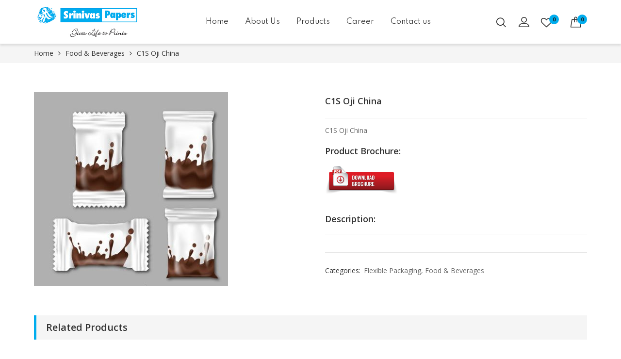

--- FILE ---
content_type: text/html; charset=UTF-8
request_url: https://srinivaspapers.com/product/c1s-oji-china/
body_size: 32191
content:
<!DOCTYPE html>
<html class="no-js" lang="en-US">
<head>
    <meta charset="UTF-8"/>
    <meta name="viewport" content="width=device-width, initial-scale=1.0, maximum-scale=1.0,user-scalable=0"/>
    <link rel="profile" href="https://gmpg.org/xfn/11"/>

    				<script>document.documentElement.className = document.documentElement.className + ' yes-js js_active js'</script>
				<title>C1S Oji China &#8211; Srinivas Papers</title>
<meta name='robots' content='max-image-preview:large' />
	<style>img:is([sizes="auto" i], [sizes^="auto," i]) { contain-intrinsic-size: 3000px 1500px }</style>
	<script>window._wca = window._wca || [];</script>
<link rel='dns-prefetch' href='//stats.wp.com' />
<link rel='dns-prefetch' href='//ajax.googleapis.com' />
<link rel='dns-prefetch' href='//fonts.googleapis.com' />
<link rel="alternate" type="application/rss+xml" title="Srinivas Papers &raquo; Feed" href="https://srinivaspapers.com/feed/" />
<link rel="alternate" type="application/rss+xml" title="Srinivas Papers &raquo; Comments Feed" href="https://srinivaspapers.com/comments/feed/" />
<script>
window._wpemojiSettings = {"baseUrl":"https:\/\/s.w.org\/images\/core\/emoji\/15.0.3\/72x72\/","ext":".png","svgUrl":"https:\/\/s.w.org\/images\/core\/emoji\/15.0.3\/svg\/","svgExt":".svg","source":{"wpemoji":"https:\/\/srinivaspapers.com\/wp-includes\/js\/wp-emoji.js?ver=6.7.2","twemoji":"https:\/\/srinivaspapers.com\/wp-includes\/js\/twemoji.js?ver=6.7.2"}};
/**
 * @output wp-includes/js/wp-emoji-loader.js
 */

/**
 * Emoji Settings as exported in PHP via _print_emoji_detection_script().
 * @typedef WPEmojiSettings
 * @type {object}
 * @property {?object} source
 * @property {?string} source.concatemoji
 * @property {?string} source.twemoji
 * @property {?string} source.wpemoji
 * @property {?boolean} DOMReady
 * @property {?Function} readyCallback
 */

/**
 * Support tests.
 * @typedef SupportTests
 * @type {object}
 * @property {?boolean} flag
 * @property {?boolean} emoji
 */

/**
 * IIFE to detect emoji support and load Twemoji if needed.
 *
 * @param {Window} window
 * @param {Document} document
 * @param {WPEmojiSettings} settings
 */
( function wpEmojiLoader( window, document, settings ) {
	if ( typeof Promise === 'undefined' ) {
		return;
	}

	var sessionStorageKey = 'wpEmojiSettingsSupports';
	var tests = [ 'flag', 'emoji' ];

	/**
	 * Checks whether the browser supports offloading to a Worker.
	 *
	 * @since 6.3.0
	 *
	 * @private
	 *
	 * @returns {boolean}
	 */
	function supportsWorkerOffloading() {
		return (
			typeof Worker !== 'undefined' &&
			typeof OffscreenCanvas !== 'undefined' &&
			typeof URL !== 'undefined' &&
			URL.createObjectURL &&
			typeof Blob !== 'undefined'
		);
	}

	/**
	 * @typedef SessionSupportTests
	 * @type {object}
	 * @property {number} timestamp
	 * @property {SupportTests} supportTests
	 */

	/**
	 * Get support tests from session.
	 *
	 * @since 6.3.0
	 *
	 * @private
	 *
	 * @returns {?SupportTests} Support tests, or null if not set or older than 1 week.
	 */
	function getSessionSupportTests() {
		try {
			/** @type {SessionSupportTests} */
			var item = JSON.parse(
				sessionStorage.getItem( sessionStorageKey )
			);
			if (
				typeof item === 'object' &&
				typeof item.timestamp === 'number' &&
				new Date().valueOf() < item.timestamp + 604800 && // Note: Number is a week in seconds.
				typeof item.supportTests === 'object'
			) {
				return item.supportTests;
			}
		} catch ( e ) {}
		return null;
	}

	/**
	 * Persist the supports in session storage.
	 *
	 * @since 6.3.0
	 *
	 * @private
	 *
	 * @param {SupportTests} supportTests Support tests.
	 */
	function setSessionSupportTests( supportTests ) {
		try {
			/** @type {SessionSupportTests} */
			var item = {
				supportTests: supportTests,
				timestamp: new Date().valueOf()
			};

			sessionStorage.setItem(
				sessionStorageKey,
				JSON.stringify( item )
			);
		} catch ( e ) {}
	}

	/**
	 * Checks if two sets of Emoji characters render the same visually.
	 *
	 * This function may be serialized to run in a Worker. Therefore, it cannot refer to variables from the containing
	 * scope. Everything must be passed by parameters.
	 *
	 * @since 4.9.0
	 *
	 * @private
	 *
	 * @param {CanvasRenderingContext2D} context 2D Context.
	 * @param {string} set1 Set of Emoji to test.
	 * @param {string} set2 Set of Emoji to test.
	 *
	 * @return {boolean} True if the two sets render the same.
	 */
	function emojiSetsRenderIdentically( context, set1, set2 ) {
		// Cleanup from previous test.
		context.clearRect( 0, 0, context.canvas.width, context.canvas.height );
		context.fillText( set1, 0, 0 );
		var rendered1 = new Uint32Array(
			context.getImageData(
				0,
				0,
				context.canvas.width,
				context.canvas.height
			).data
		);

		// Cleanup from previous test.
		context.clearRect( 0, 0, context.canvas.width, context.canvas.height );
		context.fillText( set2, 0, 0 );
		var rendered2 = new Uint32Array(
			context.getImageData(
				0,
				0,
				context.canvas.width,
				context.canvas.height
			).data
		);

		return rendered1.every( function ( rendered2Data, index ) {
			return rendered2Data === rendered2[ index ];
		} );
	}

	/**
	 * Determines if the browser properly renders Emoji that Twemoji can supplement.
	 *
	 * This function may be serialized to run in a Worker. Therefore, it cannot refer to variables from the containing
	 * scope. Everything must be passed by parameters.
	 *
	 * @since 4.2.0
	 *
	 * @private
	 *
	 * @param {CanvasRenderingContext2D} context 2D Context.
	 * @param {string} type Whether to test for support of "flag" or "emoji".
	 * @param {Function} emojiSetsRenderIdentically Reference to emojiSetsRenderIdentically function, needed due to minification.
	 *
	 * @return {boolean} True if the browser can render emoji, false if it cannot.
	 */
	function browserSupportsEmoji( context, type, emojiSetsRenderIdentically ) {
		var isIdentical;

		switch ( type ) {
			case 'flag':
				/*
				 * Test for Transgender flag compatibility. Added in Unicode 13.
				 *
				 * To test for support, we try to render it, and compare the rendering to how it would look if
				 * the browser doesn't render it correctly (white flag emoji + transgender symbol).
				 */
				isIdentical = emojiSetsRenderIdentically(
					context,
					'\uD83C\uDFF3\uFE0F\u200D\u26A7\uFE0F', // as a zero-width joiner sequence
					'\uD83C\uDFF3\uFE0F\u200B\u26A7\uFE0F' // separated by a zero-width space
				);

				if ( isIdentical ) {
					return false;
				}

				/*
				 * Test for UN flag compatibility. This is the least supported of the letter locale flags,
				 * so gives us an easy test for full support.
				 *
				 * To test for support, we try to render it, and compare the rendering to how it would look if
				 * the browser doesn't render it correctly ([U] + [N]).
				 */
				isIdentical = emojiSetsRenderIdentically(
					context,
					'\uD83C\uDDFA\uD83C\uDDF3', // as the sequence of two code points
					'\uD83C\uDDFA\u200B\uD83C\uDDF3' // as the two code points separated by a zero-width space
				);

				if ( isIdentical ) {
					return false;
				}

				/*
				 * Test for English flag compatibility. England is a country in the United Kingdom, it
				 * does not have a two letter locale code but rather a five letter sub-division code.
				 *
				 * To test for support, we try to render it, and compare the rendering to how it would look if
				 * the browser doesn't render it correctly (black flag emoji + [G] + [B] + [E] + [N] + [G]).
				 */
				isIdentical = emojiSetsRenderIdentically(
					context,
					// as the flag sequence
					'\uD83C\uDFF4\uDB40\uDC67\uDB40\uDC62\uDB40\uDC65\uDB40\uDC6E\uDB40\uDC67\uDB40\uDC7F',
					// with each code point separated by a zero-width space
					'\uD83C\uDFF4\u200B\uDB40\uDC67\u200B\uDB40\uDC62\u200B\uDB40\uDC65\u200B\uDB40\uDC6E\u200B\uDB40\uDC67\u200B\uDB40\uDC7F'
				);

				return ! isIdentical;
			case 'emoji':
				/*
				 * Four and twenty blackbirds baked in a pie.
				 *
				 * To test for Emoji 15.0 support, try to render a new emoji: Blackbird.
				 *
				 * The Blackbird is a ZWJ sequence combining 🐦 Bird and ⬛ large black square.,
				 *
				 * 0x1F426 (\uD83D\uDC26) == Bird
				 * 0x200D == Zero-Width Joiner (ZWJ) that links the code points for the new emoji or
				 * 0x200B == Zero-Width Space (ZWS) that is rendered for clients not supporting the new emoji.
				 * 0x2B1B == Large Black Square
				 *
				 * When updating this test for future Emoji releases, ensure that individual emoji that make up the
				 * sequence come from older emoji standards.
				 */
				isIdentical = emojiSetsRenderIdentically(
					context,
					'\uD83D\uDC26\u200D\u2B1B', // as the zero-width joiner sequence
					'\uD83D\uDC26\u200B\u2B1B' // separated by a zero-width space
				);

				return ! isIdentical;
		}

		return false;
	}

	/**
	 * Checks emoji support tests.
	 *
	 * This function may be serialized to run in a Worker. Therefore, it cannot refer to variables from the containing
	 * scope. Everything must be passed by parameters.
	 *
	 * @since 6.3.0
	 *
	 * @private
	 *
	 * @param {string[]} tests Tests.
	 * @param {Function} browserSupportsEmoji Reference to browserSupportsEmoji function, needed due to minification.
	 * @param {Function} emojiSetsRenderIdentically Reference to emojiSetsRenderIdentically function, needed due to minification.
	 *
	 * @return {SupportTests} Support tests.
	 */
	function testEmojiSupports( tests, browserSupportsEmoji, emojiSetsRenderIdentically ) {
		var canvas;
		if (
			typeof WorkerGlobalScope !== 'undefined' &&
			self instanceof WorkerGlobalScope
		) {
			canvas = new OffscreenCanvas( 300, 150 ); // Dimensions are default for HTMLCanvasElement.
		} else {
			canvas = document.createElement( 'canvas' );
		}

		var context = canvas.getContext( '2d', { willReadFrequently: true } );

		/*
		 * Chrome on OS X added native emoji rendering in M41. Unfortunately,
		 * it doesn't work when the font is bolder than 500 weight. So, we
		 * check for bold rendering support to avoid invisible emoji in Chrome.
		 */
		context.textBaseline = 'top';
		context.font = '600 32px Arial';

		var supports = {};
		tests.forEach( function ( test ) {
			supports[ test ] = browserSupportsEmoji( context, test, emojiSetsRenderIdentically );
		} );
		return supports;
	}

	/**
	 * Adds a script to the head of the document.
	 *
	 * @ignore
	 *
	 * @since 4.2.0
	 *
	 * @param {string} src The url where the script is located.
	 *
	 * @return {void}
	 */
	function addScript( src ) {
		var script = document.createElement( 'script' );
		script.src = src;
		script.defer = true;
		document.head.appendChild( script );
	}

	settings.supports = {
		everything: true,
		everythingExceptFlag: true
	};

	// Create a promise for DOMContentLoaded since the worker logic may finish after the event has fired.
	var domReadyPromise = new Promise( function ( resolve ) {
		document.addEventListener( 'DOMContentLoaded', resolve, {
			once: true
		} );
	} );

	// Obtain the emoji support from the browser, asynchronously when possible.
	new Promise( function ( resolve ) {
		var supportTests = getSessionSupportTests();
		if ( supportTests ) {
			resolve( supportTests );
			return;
		}

		if ( supportsWorkerOffloading() ) {
			try {
				// Note that the functions are being passed as arguments due to minification.
				var workerScript =
					'postMessage(' +
					testEmojiSupports.toString() +
					'(' +
					[
						JSON.stringify( tests ),
						browserSupportsEmoji.toString(),
						emojiSetsRenderIdentically.toString()
					].join( ',' ) +
					'));';
				var blob = new Blob( [ workerScript ], {
					type: 'text/javascript'
				} );
				var worker = new Worker( URL.createObjectURL( blob ), { name: 'wpTestEmojiSupports' } );
				worker.onmessage = function ( event ) {
					supportTests = event.data;
					setSessionSupportTests( supportTests );
					worker.terminate();
					resolve( supportTests );
				};
				return;
			} catch ( e ) {}
		}

		supportTests = testEmojiSupports( tests, browserSupportsEmoji, emojiSetsRenderIdentically );
		setSessionSupportTests( supportTests );
		resolve( supportTests );
	} )
		// Once the browser emoji support has been obtained from the session, finalize the settings.
		.then( function ( supportTests ) {
			/*
			 * Tests the browser support for flag emojis and other emojis, and adjusts the
			 * support settings accordingly.
			 */
			for ( var test in supportTests ) {
				settings.supports[ test ] = supportTests[ test ];

				settings.supports.everything =
					settings.supports.everything && settings.supports[ test ];

				if ( 'flag' !== test ) {
					settings.supports.everythingExceptFlag =
						settings.supports.everythingExceptFlag &&
						settings.supports[ test ];
				}
			}

			settings.supports.everythingExceptFlag =
				settings.supports.everythingExceptFlag &&
				! settings.supports.flag;

			// Sets DOMReady to false and assigns a ready function to settings.
			settings.DOMReady = false;
			settings.readyCallback = function () {
				settings.DOMReady = true;
			};
		} )
		.then( function () {
			return domReadyPromise;
		} )
		.then( function () {
			// When the browser can not render everything we need to load a polyfill.
			if ( ! settings.supports.everything ) {
				settings.readyCallback();

				var src = settings.source || {};

				if ( src.concatemoji ) {
					addScript( src.concatemoji );
				} else if ( src.wpemoji && src.twemoji ) {
					addScript( src.twemoji );
					addScript( src.wpemoji );
				}
			}
		} );
} )( window, document, window._wpemojiSettings );
</script>
<style id='wp-emoji-styles-inline-css'>

	img.wp-smiley, img.emoji {
		display: inline !important;
		border: none !important;
		box-shadow: none !important;
		height: 1em !important;
		width: 1em !important;
		margin: 0 0.07em !important;
		vertical-align: -0.1em !important;
		background: none !important;
		padding: 0 !important;
	}
</style>
<link rel='stylesheet' id='mediaelement-css' href='https://srinivaspapers.com/wp-includes/js/mediaelement/mediaelementplayer-legacy.min.css?ver=4.2.17' media='all' />
<link rel='stylesheet' id='wp-mediaelement-css' href='https://srinivaspapers.com/wp-includes/js/mediaelement/wp-mediaelement.css?ver=6.7.2' media='all' />
<style id='jetpack-sharing-buttons-style-inline-css'>
.jetpack-sharing-buttons__services-list{display:flex;flex-direction:row;flex-wrap:wrap;gap:0;list-style-type:none;margin:5px;padding:0}.jetpack-sharing-buttons__services-list.has-small-icon-size{font-size:12px}.jetpack-sharing-buttons__services-list.has-normal-icon-size{font-size:16px}.jetpack-sharing-buttons__services-list.has-large-icon-size{font-size:24px}.jetpack-sharing-buttons__services-list.has-huge-icon-size{font-size:36px}@media print{.jetpack-sharing-buttons__services-list{display:none!important}}.editor-styles-wrapper .wp-block-jetpack-sharing-buttons{gap:0;padding-inline-start:0}ul.jetpack-sharing-buttons__services-list.has-background{padding:1.25em 2.375em}
</style>
<style id='classic-theme-styles-inline-css'>
/**
 * These rules are needed for backwards compatibility.
 * They should match the button element rules in the base theme.json file.
 */
.wp-block-button__link {
	color: #ffffff;
	background-color: #32373c;
	border-radius: 9999px; /* 100% causes an oval, but any explicit but really high value retains the pill shape. */

	/* This needs a low specificity so it won't override the rules from the button element if defined in theme.json. */
	box-shadow: none;
	text-decoration: none;

	/* The extra 2px are added to size solids the same as the outline versions.*/
	padding: calc(0.667em + 2px) calc(1.333em + 2px);

	font-size: 1.125em;
}

.wp-block-file__button {
	background: #32373c;
	color: #ffffff;
	text-decoration: none;
}

</style>
<style id='global-styles-inline-css'>
:root{--wp--preset--aspect-ratio--square: 1;--wp--preset--aspect-ratio--4-3: 4/3;--wp--preset--aspect-ratio--3-4: 3/4;--wp--preset--aspect-ratio--3-2: 3/2;--wp--preset--aspect-ratio--2-3: 2/3;--wp--preset--aspect-ratio--16-9: 16/9;--wp--preset--aspect-ratio--9-16: 9/16;--wp--preset--color--black: #000000;--wp--preset--color--cyan-bluish-gray: #abb8c3;--wp--preset--color--white: #ffffff;--wp--preset--color--pale-pink: #f78da7;--wp--preset--color--vivid-red: #cf2e2e;--wp--preset--color--luminous-vivid-orange: #ff6900;--wp--preset--color--luminous-vivid-amber: #fcb900;--wp--preset--color--light-green-cyan: #7bdcb5;--wp--preset--color--vivid-green-cyan: #00d084;--wp--preset--color--pale-cyan-blue: #8ed1fc;--wp--preset--color--vivid-cyan-blue: #0693e3;--wp--preset--color--vivid-purple: #9b51e0;--wp--preset--gradient--vivid-cyan-blue-to-vivid-purple: linear-gradient(135deg,rgba(6,147,227,1) 0%,rgb(155,81,224) 100%);--wp--preset--gradient--light-green-cyan-to-vivid-green-cyan: linear-gradient(135deg,rgb(122,220,180) 0%,rgb(0,208,130) 100%);--wp--preset--gradient--luminous-vivid-amber-to-luminous-vivid-orange: linear-gradient(135deg,rgba(252,185,0,1) 0%,rgba(255,105,0,1) 100%);--wp--preset--gradient--luminous-vivid-orange-to-vivid-red: linear-gradient(135deg,rgba(255,105,0,1) 0%,rgb(207,46,46) 100%);--wp--preset--gradient--very-light-gray-to-cyan-bluish-gray: linear-gradient(135deg,rgb(238,238,238) 0%,rgb(169,184,195) 100%);--wp--preset--gradient--cool-to-warm-spectrum: linear-gradient(135deg,rgb(74,234,220) 0%,rgb(151,120,209) 20%,rgb(207,42,186) 40%,rgb(238,44,130) 60%,rgb(251,105,98) 80%,rgb(254,248,76) 100%);--wp--preset--gradient--blush-light-purple: linear-gradient(135deg,rgb(255,206,236) 0%,rgb(152,150,240) 100%);--wp--preset--gradient--blush-bordeaux: linear-gradient(135deg,rgb(254,205,165) 0%,rgb(254,45,45) 50%,rgb(107,0,62) 100%);--wp--preset--gradient--luminous-dusk: linear-gradient(135deg,rgb(255,203,112) 0%,rgb(199,81,192) 50%,rgb(65,88,208) 100%);--wp--preset--gradient--pale-ocean: linear-gradient(135deg,rgb(255,245,203) 0%,rgb(182,227,212) 50%,rgb(51,167,181) 100%);--wp--preset--gradient--electric-grass: linear-gradient(135deg,rgb(202,248,128) 0%,rgb(113,206,126) 100%);--wp--preset--gradient--midnight: linear-gradient(135deg,rgb(2,3,129) 0%,rgb(40,116,252) 100%);--wp--preset--font-size--small: 13px;--wp--preset--font-size--medium: 20px;--wp--preset--font-size--large: 36px;--wp--preset--font-size--x-large: 42px;--wp--preset--spacing--20: 0.44rem;--wp--preset--spacing--30: 0.67rem;--wp--preset--spacing--40: 1rem;--wp--preset--spacing--50: 1.5rem;--wp--preset--spacing--60: 2.25rem;--wp--preset--spacing--70: 3.38rem;--wp--preset--spacing--80: 5.06rem;--wp--preset--shadow--natural: 6px 6px 9px rgba(0, 0, 0, 0.2);--wp--preset--shadow--deep: 12px 12px 50px rgba(0, 0, 0, 0.4);--wp--preset--shadow--sharp: 6px 6px 0px rgba(0, 0, 0, 0.2);--wp--preset--shadow--outlined: 6px 6px 0px -3px rgba(255, 255, 255, 1), 6px 6px rgba(0, 0, 0, 1);--wp--preset--shadow--crisp: 6px 6px 0px rgba(0, 0, 0, 1);}:where(.is-layout-flex){gap: 0.5em;}:where(.is-layout-grid){gap: 0.5em;}body .is-layout-flex{display: flex;}.is-layout-flex{flex-wrap: wrap;align-items: center;}.is-layout-flex > :is(*, div){margin: 0;}body .is-layout-grid{display: grid;}.is-layout-grid > :is(*, div){margin: 0;}:where(.wp-block-columns.is-layout-flex){gap: 2em;}:where(.wp-block-columns.is-layout-grid){gap: 2em;}:where(.wp-block-post-template.is-layout-flex){gap: 1.25em;}:where(.wp-block-post-template.is-layout-grid){gap: 1.25em;}.has-black-color{color: var(--wp--preset--color--black) !important;}.has-cyan-bluish-gray-color{color: var(--wp--preset--color--cyan-bluish-gray) !important;}.has-white-color{color: var(--wp--preset--color--white) !important;}.has-pale-pink-color{color: var(--wp--preset--color--pale-pink) !important;}.has-vivid-red-color{color: var(--wp--preset--color--vivid-red) !important;}.has-luminous-vivid-orange-color{color: var(--wp--preset--color--luminous-vivid-orange) !important;}.has-luminous-vivid-amber-color{color: var(--wp--preset--color--luminous-vivid-amber) !important;}.has-light-green-cyan-color{color: var(--wp--preset--color--light-green-cyan) !important;}.has-vivid-green-cyan-color{color: var(--wp--preset--color--vivid-green-cyan) !important;}.has-pale-cyan-blue-color{color: var(--wp--preset--color--pale-cyan-blue) !important;}.has-vivid-cyan-blue-color{color: var(--wp--preset--color--vivid-cyan-blue) !important;}.has-vivid-purple-color{color: var(--wp--preset--color--vivid-purple) !important;}.has-black-background-color{background-color: var(--wp--preset--color--black) !important;}.has-cyan-bluish-gray-background-color{background-color: var(--wp--preset--color--cyan-bluish-gray) !important;}.has-white-background-color{background-color: var(--wp--preset--color--white) !important;}.has-pale-pink-background-color{background-color: var(--wp--preset--color--pale-pink) !important;}.has-vivid-red-background-color{background-color: var(--wp--preset--color--vivid-red) !important;}.has-luminous-vivid-orange-background-color{background-color: var(--wp--preset--color--luminous-vivid-orange) !important;}.has-luminous-vivid-amber-background-color{background-color: var(--wp--preset--color--luminous-vivid-amber) !important;}.has-light-green-cyan-background-color{background-color: var(--wp--preset--color--light-green-cyan) !important;}.has-vivid-green-cyan-background-color{background-color: var(--wp--preset--color--vivid-green-cyan) !important;}.has-pale-cyan-blue-background-color{background-color: var(--wp--preset--color--pale-cyan-blue) !important;}.has-vivid-cyan-blue-background-color{background-color: var(--wp--preset--color--vivid-cyan-blue) !important;}.has-vivid-purple-background-color{background-color: var(--wp--preset--color--vivid-purple) !important;}.has-black-border-color{border-color: var(--wp--preset--color--black) !important;}.has-cyan-bluish-gray-border-color{border-color: var(--wp--preset--color--cyan-bluish-gray) !important;}.has-white-border-color{border-color: var(--wp--preset--color--white) !important;}.has-pale-pink-border-color{border-color: var(--wp--preset--color--pale-pink) !important;}.has-vivid-red-border-color{border-color: var(--wp--preset--color--vivid-red) !important;}.has-luminous-vivid-orange-border-color{border-color: var(--wp--preset--color--luminous-vivid-orange) !important;}.has-luminous-vivid-amber-border-color{border-color: var(--wp--preset--color--luminous-vivid-amber) !important;}.has-light-green-cyan-border-color{border-color: var(--wp--preset--color--light-green-cyan) !important;}.has-vivid-green-cyan-border-color{border-color: var(--wp--preset--color--vivid-green-cyan) !important;}.has-pale-cyan-blue-border-color{border-color: var(--wp--preset--color--pale-cyan-blue) !important;}.has-vivid-cyan-blue-border-color{border-color: var(--wp--preset--color--vivid-cyan-blue) !important;}.has-vivid-purple-border-color{border-color: var(--wp--preset--color--vivid-purple) !important;}.has-vivid-cyan-blue-to-vivid-purple-gradient-background{background: var(--wp--preset--gradient--vivid-cyan-blue-to-vivid-purple) !important;}.has-light-green-cyan-to-vivid-green-cyan-gradient-background{background: var(--wp--preset--gradient--light-green-cyan-to-vivid-green-cyan) !important;}.has-luminous-vivid-amber-to-luminous-vivid-orange-gradient-background{background: var(--wp--preset--gradient--luminous-vivid-amber-to-luminous-vivid-orange) !important;}.has-luminous-vivid-orange-to-vivid-red-gradient-background{background: var(--wp--preset--gradient--luminous-vivid-orange-to-vivid-red) !important;}.has-very-light-gray-to-cyan-bluish-gray-gradient-background{background: var(--wp--preset--gradient--very-light-gray-to-cyan-bluish-gray) !important;}.has-cool-to-warm-spectrum-gradient-background{background: var(--wp--preset--gradient--cool-to-warm-spectrum) !important;}.has-blush-light-purple-gradient-background{background: var(--wp--preset--gradient--blush-light-purple) !important;}.has-blush-bordeaux-gradient-background{background: var(--wp--preset--gradient--blush-bordeaux) !important;}.has-luminous-dusk-gradient-background{background: var(--wp--preset--gradient--luminous-dusk) !important;}.has-pale-ocean-gradient-background{background: var(--wp--preset--gradient--pale-ocean) !important;}.has-electric-grass-gradient-background{background: var(--wp--preset--gradient--electric-grass) !important;}.has-midnight-gradient-background{background: var(--wp--preset--gradient--midnight) !important;}.has-small-font-size{font-size: var(--wp--preset--font-size--small) !important;}.has-medium-font-size{font-size: var(--wp--preset--font-size--medium) !important;}.has-large-font-size{font-size: var(--wp--preset--font-size--large) !important;}.has-x-large-font-size{font-size: var(--wp--preset--font-size--x-large) !important;}
:where(.wp-block-post-template.is-layout-flex){gap: 1.25em;}:where(.wp-block-post-template.is-layout-grid){gap: 1.25em;}
:where(.wp-block-columns.is-layout-flex){gap: 2em;}:where(.wp-block-columns.is-layout-grid){gap: 2em;}
:root :where(.wp-block-pullquote){font-size: 1.5em;line-height: 1.6;}
</style>
<link rel='stylesheet' id='dashicons-css' href='https://srinivaspapers.com/wp-includes/css/dashicons.css?ver=6.7.2' media='all' />
<style id='dashicons-inline-css'>
[data-font="Dashicons"]:before {font-family: 'Dashicons' !important;content: attr(data-icon) !important;speak: none !important;font-weight: normal !important;font-variant: normal !important;text-transform: none !important;line-height: 1 !important;font-style: normal !important;-webkit-font-smoothing: antialiased !important;-moz-osx-font-smoothing: grayscale !important;}
</style>
<link rel='stylesheet' id='animate-css-css' href='https://srinivaspapers.com/wp-content/plugins/ovic-addon-toolkit/assets/css/animate.min.css?ver=3.7.0' media='all' />
<link rel='stylesheet' id='growl-css' href='https://srinivaspapers.com/wp-content/plugins/ovic-addon-toolkit/assets/3rd-party/growl/growl.min.css?ver=1.3.5' media='all' />
<link rel='stylesheet' id='ovic-core-css' href='https://srinivaspapers.com/wp-content/plugins/ovic-addon-toolkit/assets/css/ovic-core.css?ver=2.6.0' media='all' />
<style id='woocommerce-inline-inline-css'>
.woocommerce form .form-row .required { visibility: visible; }
</style>
<link rel='stylesheet' id='jquery-colorbox-css' href='https://srinivaspapers.com/wp-content/plugins/yith-woocommerce-compare/assets/css/colorbox.css?ver=1.4.21' media='all' />
<link rel='stylesheet' id='rtwpvs-css' href='https://srinivaspapers.com/wp-content/plugins/woo-product-variation-swatches/assets/css/rtwpvs.css?ver=1771890927' media='all' />
<style id='rtwpvs-inline-css'>
        
            .rtwpvs-term:not(.rtwpvs-radio-term) {
                width: 30px;
                height: 30px;
            }

            .rtwpvs-squared .rtwpvs-button-term {
                min-width: 30px;
            }

            .rtwpvs-button-term span {
                font-size: 16px;
            }

            
            
                        .rtwpvs.rtwpvs-attribute-behavior-blur .rtwpvs-term:not(.rtwpvs-radio-term).disabled::before,
            .rtwpvs.rtwpvs-attribute-behavior-blur .rtwpvs-term:not(.rtwpvs-radio-term).disabled::after,
            .rtwpvs.rtwpvs-attribute-behavior-blur .rtwpvs-term:not(.rtwpvs-radio-term).disabled:hover::before,
            .rtwpvs.rtwpvs-attribute-behavior-blur .rtwpvs-term:not(.rtwpvs-radio-term).disabled:hover::after {
                background: #ff0000 !important;
            }

                                    .rtwpvs.rtwpvs-attribute-behavior-blur .rtwpvs-term:not(.rtwpvs-radio-term).disabled img,
            .rtwpvs.rtwpvs-attribute-behavior-blur .rtwpvs-term:not(.rtwpvs-radio-term).disabled span,
            .rtwpvs.rtwpvs-attribute-behavior-blur .rtwpvs-term:not(.rtwpvs-radio-term).disabled:hover img,
            .rtwpvs.rtwpvs-attribute-behavior-blur .rtwpvs-term:not(.rtwpvs-radio-term).disabled:hover span {
                opacity: 0.3;
            }

                    
		
</style>
<link rel='stylesheet' id='rtwpvs-tooltip-css' href='https://srinivaspapers.com/wp-content/plugins/woo-product-variation-swatches/assets/css/rtwpvs-tooltip.css?ver=1771890927' media='all' />
<link rel='stylesheet' id='font-awesome-css' href='https://srinivaspapers.com/wp-content/plugins/elementor/assets/lib/font-awesome/css/font-awesome.css?ver=4.7.0' media='all' />
<style id='font-awesome-inline-css'>
[data-font="FontAwesome"]:before {font-family: 'FontAwesome' !important;content: attr(data-icon) !important;speak: none !important;font-weight: normal !important;font-variant: normal !important;text-transform: none !important;line-height: 1 !important;font-style: normal !important;-webkit-font-smoothing: antialiased !important;-moz-osx-font-smoothing: grayscale !important;}
</style>
<link rel='stylesheet' id='ovic-google-web-fonts-_testing_theme-css' href='//fonts.googleapis.com/css?family=Barlow:600:latin-ext%7CLato:900:latin%7COld%20Standard%20TT&#038;display=swap' media='all' />
<link rel='stylesheet' id='megamenu-frontend-css' href='https://srinivaspapers.com/wp-content/plugins/ovic-addon-toolkit/includes/extends/megamenu/assets/css/megamenu.min.css?ver=6.7.2' media='all' />
<link rel='stylesheet' id='scrollbar-css' href='https://srinivaspapers.com/wp-content/themes/armania/assets/vendor/scrollbar/scrollbar.min.css?ver=0.2.10' media='all' />
<link rel='stylesheet' id='chosen-css' href='https://srinivaspapers.com/wp-content/themes/armania/assets/vendor/chosen/chosen.min.css?ver=1.8.7' media='all' />
<link rel='stylesheet' id='bootstrap-css' href='https://srinivaspapers.com/wp-content/themes/armania/assets/css/bootstrap.min.css?ver=3.4.1' media='all' />
<link rel='stylesheet' id='slick-css' href='https://srinivaspapers.com/wp-content/plugins/ovic-addon-toolkit/assets/3rd-party/slick/slick.min.css?ver=1.0.1' media='all' />
<link rel='stylesheet' id='main-icon-css' href='https://srinivaspapers.com/wp-content/themes/armania/assets/vendor/main-icon/style.css?ver=1.0.0' media='all' />
<link rel='stylesheet' id='font-face-css' href='https://srinivaspapers.com/wp-content/themes/armania/assets/css/font-face.min.css?ver=1.3.7' media='all' />
<link rel='stylesheet' id='armania-css' href='https://srinivaspapers.com/wp-content/themes/armania/assets/css/style.css?ver=1.3.7' media='all' />
<style id='armania-inline-css'>
@media (min-width: 1440px){ .elementor-section.elementor-section-boxed:not(.elementor-has-width) > .elementor-container{ width: 1410px; } .elementor-section-stretched.elementor-section-boxed:not(.elementor-has-width) > .elementor-container, .site > .elementor > .elementor-inner, .container{ width: 1440px; } .wcfm-store-page #main{ width: 1440px !important; } .box-nav-vertical .vertical-menu > .menu-item > .megamenu{ max-width: 1200px !important; } .header.style-05_2 ~ .header-sticky .box-nav-vertical .vertical-menu > .menu-item > .megamenu, .header.style-05_2 .box-nav-vertical .vertical-menu > .menu-item > .megamenu{ max-width: 1170px !important; } .header.style-14 ~ .header-sticky .box-nav-vertical .vertical-menu > .menu-item > .megamenu, .header.style-14 .box-nav-vertical .vertical-menu > .menu-item > .megamenu{ max-width: 1137px !important; } }body{ --e-main-color: #333333; --e-main-color-2: #00adee; --e-main-color-3: #007aff; --e-main-text-color-2: #222222; --e-main-special: Spartan; } .ovic-countdown.style-08 .armania-countdown .number{ padding-top: 22px; padding-bottom: 18px; } .ovic-tab.style-18 .tab-link .title{ margin-top: 1px; margin-bottom: -1px; } .header.style-12_3 .header-bot .header-submenu > li > a{ padding-top: 12px; padding-bottom: 8px; } .header.style-12_3 .header-bot .header-submenu > li > a .icon{ margin-top: -2px; margin-bottom: 2px; } .header.style-12_3 .logo .logo-text .text{ margin: 5px 0 -5px; } .header-mobile.style-12_3 .logo .logo-text .text, .header-mobile .logo .logo-text .text{ margin-top: 3px; margin-bottom: -3px; } @media (max-width: 767px){ .ovic-countdown.style-08 .armania-countdown .number{ padding-top: 18px; padding-bottom: 14px; } } body{ --e-font_caros: "Caros"; --e-font_caros_500: "Caros Medium"; --e-font_caros_700: "Caros Bold"; --e-font_caros_fw: 400; } .ovic-testmonials.style-05 .position, .product-item.style-30 .armania-countdown .text, .product-item.style-35 .price del, .product-item.style-26 .price del, .font-face-caros { font-family: "Caros"; font-weight: normal; } .ovic-tab.style-16 .tab-link, .ovic-tab.style-14 .tabs, .ovic-countdown.style-05 .subtitle, .ovic-countdown.style-05 .armania-countdown .text, .ovic-category.style-11 .count, .ovic-category.style-09 .link, .header.style-18 .block-userlink > a, .skin-digital .product-labels > *, .skin-furniture-02 .product-labels > * .product-item.style-30 .armania-countdown > *, .blog-item.style-15 .post-title, .ovic-newsletter.style-15 .title, .font-face-caros-medium { font-family: "Caros Medium"; font-weight: normal; } .ovic-testmonials.style-05 .name, .ovic-tab.style-16 .tab-title, .ovic-tab.style-14 .tab-title, .ovic-countdown.style-05, .ovic-category.style-11 .title, .header.style-18 .header-control .inner-control > * > a, .header.style-18 .box-header-nav .main-menu > .menu-item > a, .header.style-18 ~ .header-sticky .box-header-nav .main-menu > .menu-item > a, .header.style-08_2 ~ .header-sticky .box-header-nav .main-menu > .menu-item > a, .header.style-08_2 .box-header-nav .main-menu > .menu-item > a, .product-item.style-30 .add-to-cart a, .product-item.style-30 .single_add_to_cart_button, .product-item.style-30 .added_to_cart, .product-item.style-30 .price, .product-item.style-35 .price, .product-item.style-26 .price, .ovic-products.style-35 .button-products .button, .ovic-products.style-26 .button-products .button, .ovic-blog.style-15 .head .title, .ovic-newsletter.style-18 .submit-newsletter, .ovic-newsletter.style-18 .title, .ovic-newsletter.style-15 .submit-newsletter, .font-face-caros-bold { font-family: "Caros Bold"; font-weight: normal; } 
</style>
<link rel='stylesheet' id='armania_desktop_version-css' href='https://srinivaspapers.com/wp-content/themes/armania/assets/css/style-desktop.css?ver=1.3.7' media='all' />
<link rel='stylesheet' id='armania-main-css' href='https://srinivaspapers.com/wp-content/themes/armania/style.css?ver=1.3.7' media='all' />
<script type="text/template" id="tmpl-ovic-notice-popup">
    <# if ( data.img_url != '' ) { #>
    <figure>
        <img src="{{data.img_url}}" alt="{{data.title}}" class="growl-thumb"/>
    </figure>
    <# } #>
    <p class="growl-content">
        <# if ( data.title != '' ) { #>
        <span>{{data.title}}</span>
        <# } #>
        {{{data.content}}}
    </p>
</script>
<script type="text/template" id="tmpl-variation-template">
	<div class="woocommerce-variation-description">{{{ data.variation.variation_description }}}</div>
	<div class="woocommerce-variation-price">{{{ data.variation.price_html }}}</div>
	<div class="woocommerce-variation-availability">{{{ data.variation.availability_html }}}</div>
</script>
<script type="text/template" id="tmpl-unavailable-variation-template">
	<p>Sorry, this product is unavailable. Please choose a different combination.</p>
</script>
<script src="https://srinivaspapers.com/wp-includes/js/jquery/jquery.js?ver=3.7.1" id="jquery-core-js"></script>
<script src="https://srinivaspapers.com/wp-includes/js/jquery/jquery-migrate.js?ver=3.4.1" id="jquery-migrate-js"></script>
<script src="https://srinivaspapers.com/wp-includes/js/underscore.min.js?ver=1.13.7" id="underscore-js"></script>
<script id="wp-util-js-extra">
var _wpUtilSettings = {"ajax":{"url":"\/wp-admin\/admin-ajax.php"}};
</script>
<script src="https://srinivaspapers.com/wp-includes/js/wp-util.js?ver=6.7.2" id="wp-util-js"></script>
<script src="https://srinivaspapers.com/wp-content/plugins/woocommerce/assets/js/jquery-blockui/jquery.blockUI.js?ver=2.7.0-wc.8.3.3" id="jquery-blockui-js" defer data-wp-strategy="defer"></script>
<script id="wc-add-to-cart-js-extra">
var wc_add_to_cart_params = {"ajax_url":"\/wp-admin\/admin-ajax.php","wc_ajax_url":"\/?wc-ajax=%%endpoint%%","i18n_view_cart":"View cart","cart_url":"https:\/\/srinivaspapers.com\/cart-2\/","is_cart":"","cart_redirect_after_add":"no"};
</script>
<script src="https://srinivaspapers.com/wp-content/plugins/woocommerce/assets/js/frontend/add-to-cart.js?ver=8.3.3" id="wc-add-to-cart-js" defer data-wp-strategy="defer"></script>
<script src="https://srinivaspapers.com/wp-content/plugins/woocommerce/assets/js/flexslider/jquery.flexslider.js?ver=2.7.2-wc.8.3.3" id="flexslider-js" defer data-wp-strategy="defer"></script>
<script id="wc-single-product-js-extra">
var wc_single_product_params = {"i18n_required_rating_text":"Please select a rating","review_rating_required":"yes","flexslider":{"rtl":false,"animation":"slide","smoothHeight":true,"directionNav":false,"controlNav":"thumbnails","slideshow":false,"animationSpeed":500,"animationLoop":false,"allowOneSlide":false},"zoom_enabled":"","zoom_options":[],"photoswipe_enabled":"","photoswipe_options":{"shareEl":false,"closeOnScroll":false,"history":false,"hideAnimationDuration":0,"showAnimationDuration":0},"flexslider_enabled":"1"};
</script>
<script src="https://srinivaspapers.com/wp-content/plugins/woocommerce/assets/js/frontend/single-product.js?ver=8.3.3" id="wc-single-product-js" defer data-wp-strategy="defer"></script>
<script src="https://srinivaspapers.com/wp-content/plugins/woocommerce/assets/js/js-cookie/js.cookie.js?ver=2.1.4-wc.8.3.3" id="js-cookie-js" defer data-wp-strategy="defer"></script>
<script id="woocommerce-js-extra">
var woocommerce_params = {"ajax_url":"\/wp-admin\/admin-ajax.php","wc_ajax_url":"\/?wc-ajax=%%endpoint%%"};
</script>
<script src="https://srinivaspapers.com/wp-content/plugins/woocommerce/assets/js/frontend/woocommerce.js?ver=8.3.3" id="woocommerce-js" defer data-wp-strategy="defer"></script>
<script src="https://stats.wp.com/s-202609.js" id="woocommerce-analytics-js" defer data-wp-strategy="defer"></script>
<script id="wc-add-to-cart-variation-js-extra">
var wc_add_to_cart_variation_params = {"wc_ajax_url":"\/?wc-ajax=%%endpoint%%","i18n_no_matching_variations_text":"Sorry, no products matched your selection. Please choose a different combination.","i18n_make_a_selection_text":"Please select some product options before adding this product to your cart.","i18n_unavailable_text":"Sorry, this product is unavailable. Please choose a different combination.","ajax_url":"\/wp-admin\/admin-ajax.php","i18n_view_cart":"View cart","i18n_add_to_cart":"Add to cart","i18n_select_options":"Select options","cart_url":"https:\/\/srinivaspapers.com\/cart-2\/","is_cart":"","cart_redirect_after_add":"no","enable_ajax_add_to_cart":"yes"};
</script>
<script src="https://srinivaspapers.com/wp-content/plugins/woocommerce/assets/js/frontend/add-to-cart-variation.js?ver=8.3.3" id="wc-add-to-cart-variation-js" defer data-wp-strategy="defer"></script>
<script id="ovic-google-web-fonts-js-extra">
var WebFontConfig = {"google":{"families":["Barlow:600:latin-ext","Lato:900:latin","Old Standard TT"]}};
</script>
<script src="//ajax.googleapis.com/ajax/libs/webfont/1.6.26/webfont.js?ver=1.6.26" id="ovic-google-web-fonts-js"></script>
<link rel="https://api.w.org/" href="https://srinivaspapers.com/wp-json/" /><link rel="alternate" title="JSON" type="application/json" href="https://srinivaspapers.com/wp-json/wp/v2/product/15335" /><link rel="EditURI" type="application/rsd+xml" title="RSD" href="https://srinivaspapers.com/xmlrpc.php?rsd" />
<meta name="generator" content="WordPress 6.7.2" />
<meta name="generator" content="WooCommerce 8.3.3" />
<link rel="canonical" href="https://srinivaspapers.com/product/c1s-oji-china/" />
<link rel='shortlink' href='https://srinivaspapers.com/?p=15335' />
<link rel="alternate" title="oEmbed (JSON)" type="application/json+oembed" href="https://srinivaspapers.com/wp-json/oembed/1.0/embed?url=https%3A%2F%2Fsrinivaspapers.com%2Fproduct%2Fc1s-oji-china%2F" />
<link rel="alternate" title="oEmbed (XML)" type="text/xml+oembed" href="https://srinivaspapers.com/wp-json/oembed/1.0/embed?url=https%3A%2F%2Fsrinivaspapers.com%2Fproduct%2Fc1s-oji-china%2F&#038;format=xml" />
	<style>img#wpstats{display:none}</style>
		<meta name="pinterest-rich-pin" content="false" />	<noscript><style>.woocommerce-product-gallery{ opacity: 1 !important; }</style></noscript>
	<meta name="generator" content="Elementor 3.18.3; features: e_dom_optimization, e_optimized_assets_loading, e_optimized_css_loading, e_font_icon_svg, additional_custom_breakpoints, block_editor_assets_optimize, e_image_loading_optimization; settings: css_print_method-external, google_font-enabled, font_display-swap">
<meta name="generator" content="Powered by Slider Revolution 6.6.14 - responsive, Mobile-Friendly Slider Plugin for WordPress with comfortable drag and drop interface." />
<link rel="preconnect" href="https://fonts.googleapis.com"><link rel="preconnect" href="https://fonts.gstatic.com" crossorigin><link href="https://fonts.googleapis.com/css2?family=Open+Sans:wght@300;400;600;700&family=Spartan:wght@300;400;600;700&family=Poppins:wght@300;400;500;600;700&family=Manrope:wght@300;400;500;600;700&family=Work+Sans:wght@300;400;500;600;700&family=Oswald:wght@300;400;500;600;700&family=Dancing+Script:wght@400;500;600;700&display=swap" rel="stylesheet"><link rel="icon" href="https://srinivaspapers.com/wp-content/uploads/2023/11/cropped-srnivaspapers-logo-32x32.png" sizes="32x32" />
<link rel="icon" href="https://srinivaspapers.com/wp-content/uploads/2023/11/cropped-srnivaspapers-logo-192x192.png" sizes="192x192" />
<link rel="apple-touch-icon" href="https://srinivaspapers.com/wp-content/uploads/2023/11/cropped-srnivaspapers-logo-180x180.png" />
<meta name="msapplication-TileImage" content="https://srinivaspapers.com/wp-content/uploads/2023/11/cropped-srnivaspapers-logo-270x270.png" />
<script>function setREVStartSize(e){
			//window.requestAnimationFrame(function() {
				window.RSIW = window.RSIW===undefined ? window.innerWidth : window.RSIW;
				window.RSIH = window.RSIH===undefined ? window.innerHeight : window.RSIH;
				try {
					var pw = document.getElementById(e.c).parentNode.offsetWidth,
						newh;
					pw = pw===0 || isNaN(pw) || (e.l=="fullwidth" || e.layout=="fullwidth") ? window.RSIW : pw;
					e.tabw = e.tabw===undefined ? 0 : parseInt(e.tabw);
					e.thumbw = e.thumbw===undefined ? 0 : parseInt(e.thumbw);
					e.tabh = e.tabh===undefined ? 0 : parseInt(e.tabh);
					e.thumbh = e.thumbh===undefined ? 0 : parseInt(e.thumbh);
					e.tabhide = e.tabhide===undefined ? 0 : parseInt(e.tabhide);
					e.thumbhide = e.thumbhide===undefined ? 0 : parseInt(e.thumbhide);
					e.mh = e.mh===undefined || e.mh=="" || e.mh==="auto" ? 0 : parseInt(e.mh,0);
					if(e.layout==="fullscreen" || e.l==="fullscreen")
						newh = Math.max(e.mh,window.RSIH);
					else{
						e.gw = Array.isArray(e.gw) ? e.gw : [e.gw];
						for (var i in e.rl) if (e.gw[i]===undefined || e.gw[i]===0) e.gw[i] = e.gw[i-1];
						e.gh = e.el===undefined || e.el==="" || (Array.isArray(e.el) && e.el.length==0)? e.gh : e.el;
						e.gh = Array.isArray(e.gh) ? e.gh : [e.gh];
						for (var i in e.rl) if (e.gh[i]===undefined || e.gh[i]===0) e.gh[i] = e.gh[i-1];
											
						var nl = new Array(e.rl.length),
							ix = 0,
							sl;
						e.tabw = e.tabhide>=pw ? 0 : e.tabw;
						e.thumbw = e.thumbhide>=pw ? 0 : e.thumbw;
						e.tabh = e.tabhide>=pw ? 0 : e.tabh;
						e.thumbh = e.thumbhide>=pw ? 0 : e.thumbh;
						for (var i in e.rl) nl[i] = e.rl[i]<window.RSIW ? 0 : e.rl[i];
						sl = nl[0];
						for (var i in nl) if (sl>nl[i] && nl[i]>0) { sl = nl[i]; ix=i;}
						var m = pw>(e.gw[ix]+e.tabw+e.thumbw) ? 1 : (pw-(e.tabw+e.thumbw)) / (e.gw[ix]);
						newh =  (e.gh[ix] * m) + (e.tabh + e.thumbh);
					}
					var el = document.getElementById(e.c);
					if (el!==null && el) el.style.height = newh+"px";
					el = document.getElementById(e.c+"_wrapper");
					if (el!==null && el) {
						el.style.height = newh+"px";
						el.style.display = "block";
					}
				} catch(e){
					console.log("Failure at Presize of Slider:" + e)
				}
			//});
		  };</script>
<style type="text/css">.ovic-menu-clone-wrap .head-menu-mobile{background-position:center center;background-repeat:no-repeat;background-attachment:scroll;background-size:cover;}</style></head>

<body class="product-template-default single single-product postid-15335 wp-embed-responsive theme-armania woocommerce woocommerce-page woocommerce-no-js rtwpvs rtwpvs-rounded rtwpvs-attribute-behavior-blur rtwpvs-archive-align-left rtwpvs-tooltip skin-tools  armania-v1.3.7 elementor-default elementor-kit-5">

<a href="#" class="overlay-body"></a>

<!-- #page -->
<div id="page" class="site">

    <header id="header" class="header style-08_3">
        <div class="header-mid">
        <div class="container">
            <div class="header-inner megamenu-wrap">
                <div class="logo"><a href="https://srinivaspapers.com/"><figure><img alt="Srinivas Papers" src="https://srinivaspapers.com/wp-content/uploads/2023/11/srinivaspapper-logo.jpg" class="_rw" /></figure></a></div>                <div class="box-header-nav">
                    <div class="ovic-menu-wapper horizontal"><ul id="menu-primary-menu-tools" class="armania-nav main-menu horizontal-menu ovic-menu"><li id="menu-item-13650" class="demo menu-item menu-item-type-custom menu-item-object-custom menu-item-13650"><a href="https://srinivaspapers.com/home-1/" data-megamenu="2076">Home</a></li>
<li id="menu-item-13652" class="menu-item menu-item-type-custom menu-item-object-custom menu-item-13652 menu-item-has-mega-menu menu-item-has-children item-megamenu"><a href="#" class="disable-link" data-megamenu="7186">About Us</a><div class="sub-menu megamenu"  data-responsive=".megamenu-wrap"  style="width:1410px;" >		<div data-elementor-type="wp-post" data-elementor-id="7186" class="elementor elementor-7186">
									<section class="elementor-section elementor-top-section elementor-element elementor-element-4aff79a elementor-section-content-middle elementor-section-boxed elementor-section-height-default elementor-section-height-default none elementor-container-wrap" data-id="4aff79a" data-element_type="section">
						<div class="elementor-container elementor-column-gap-extended">
					<div class="elementor-column elementor-col-16 elementor-top-column elementor-element elementor-element-c2caf49 none" data-id="c2caf49" data-element_type="column">
			<div class="elementor-widget-wrap">
									</div>
		</div>
				<div class="elementor-column elementor-col-16 elementor-top-column elementor-element elementor-element-d982863 none" data-id="d982863" data-element_type="column">
			<div class="elementor-widget-wrap elementor-element-populated">
								<div class="elementor-element elementor-element-ed99faf main-color none elementor-widget elementor-widget-ovic_menu" data-id="ed99faf" data-element_type="widget" data-widget_type="ovic_menu.default">
				<div class="elementor-widget-container">
			        <div class="ovic-custommenu wpb_content_element vc_wp_custommenu style-01">
			<div class="widget widget_nav_menu"><div class="ovic-menu-wapper horizontal"><ul id="menu-about-us" class="menu ovic-menu"><li id="menu-item-13791" class="menu-item menu-item-type-custom menu-item-object-custom menu-item-13791"><a href="/about-us/" data-megamenu="0">About us</a></li>
<li id="menu-item-13785" class="menu-item menu-item-type-custom menu-item-object-custom menu-item-13785"><a href="/about-us/#mission-vission" data-megamenu="0">Mission / Vision</a></li>
<li id="menu-item-13786" class="menu-item menu-item-type-custom menu-item-object-custom menu-item-13786"><a href="/about-us/#certificates" data-megamenu="0">Certifications</a></li>
<li id="menu-item-13787" class="menu-item menu-item-type-custom menu-item-object-custom menu-item-13787"><a href="/about-us/#our-team" data-megamenu="0">Our Team</a></li>
</ul></div></div>                    </div>
				</div>
				</div>
					</div>
		</div>
				<div class="elementor-column elementor-col-16 elementor-top-column elementor-element elementor-element-674686d none" data-id="674686d" data-element_type="column">
			<div class="elementor-widget-wrap elementor-element-populated">
								<div class="elementor-element elementor-element-4cb5e60 elementor-widget elementor-widget-image" data-id="4cb5e60" data-element_type="widget" data-widget_type="image.default">
				<div class="elementor-widget-container">
																<a class="none" href="https://srinivaspapers.com/group-companies/#srinivas_cmp">
							<img width="500" height="300" src="https://srinivaspapers.com/wp-content/uploads/2020/06/srinivas-impex-logo.png" class="elementor-animation-bob attachment-full size-full wp-image-13912 wp-post-image" alt="" srcset="https://srinivaspapers.com/wp-content/uploads/2020/06/srinivas-impex-logo.png 500w, https://srinivaspapers.com/wp-content/uploads/2020/06/srinivas-impex-logo-64x38.png 64w, https://srinivaspapers.com/wp-content/uploads/2020/06/srinivas-impex-logo-400x240.png 400w" sizes="(max-width: 500px) 100vw, 500px" />								</a>
															</div>
				</div>
				<div class="elementor-element elementor-element-e4dba4f none elementor-widget elementor-widget-heading" data-id="e4dba4f" data-element_type="widget" data-widget_type="heading.default">
				<div class="elementor-widget-container">
			<h6 class="elementor-heading-title elementor-size-default">Srinivas Papers Pvt. Ltd.</h6>		</div>
				</div>
				<div class="elementor-element elementor-element-4e676f4 elementor-widget elementor-widget-image" data-id="4e676f4" data-element_type="widget" data-widget_type="image.default">
				<div class="elementor-widget-container">
																<a class="none" href="https://srinivaspapers.com/group-companies/#srp_cmp">
							<img width="500" height="300" src="https://srinivaspapers.com/wp-content/uploads/2020/06/srp-logo-1.png" class="elementor-animation-bob attachment-full size-full wp-image-13732 wp-post-image" alt="" srcset="https://srinivaspapers.com/wp-content/uploads/2020/06/srp-logo-1.png 500w, https://srinivaspapers.com/wp-content/uploads/2020/06/srp-logo-1-64x38.png 64w, https://srinivaspapers.com/wp-content/uploads/2020/06/srp-logo-1-400x240.png 400w" sizes="(max-width: 500px) 100vw, 500px" />								</a>
															</div>
				</div>
				<div class="elementor-element elementor-element-cf00041 none elementor-widget elementor-widget-heading" data-id="cf00041" data-element_type="widget" data-widget_type="heading.default">
				<div class="elementor-widget-container">
			<h6 class="elementor-heading-title elementor-size-default">SRP Print & Pack Substrates</h6>		</div>
				</div>
					</div>
		</div>
				<div class="elementor-column elementor-col-16 elementor-top-column elementor-element elementor-element-5eb2038 none" data-id="5eb2038" data-element_type="column">
			<div class="elementor-widget-wrap">
									</div>
		</div>
				<div class="elementor-column elementor-col-16 elementor-top-column elementor-element elementor-element-3f2cf6a none" data-id="3f2cf6a" data-element_type="column">
			<div class="elementor-widget-wrap elementor-element-populated">
								<div class="elementor-element elementor-element-13a7c3a elementor-widget elementor-widget-image" data-id="13a7c3a" data-element_type="widget" data-widget_type="image.default">
				<div class="elementor-widget-container">
																<a class="none" href="https://srinivaspapers.com/group-companies/#impex_cmp">
							<img loading="lazy" width="500" height="300" src="https://srinivaspapers.com/wp-content/uploads/2020/06/srinivas-papper-logo.png" class="elementor-animation-bob attachment-full size-full wp-image-13913 wp-post-image" alt="" srcset="https://srinivaspapers.com/wp-content/uploads/2020/06/srinivas-papper-logo.png 500w, https://srinivaspapers.com/wp-content/uploads/2020/06/srinivas-papper-logo-64x38.png 64w, https://srinivaspapers.com/wp-content/uploads/2020/06/srinivas-papper-logo-400x240.png 400w" sizes="(max-width: 500px) 100vw, 500px" />								</a>
															</div>
				</div>
				<div class="elementor-element elementor-element-01c9de5 none elementor-widget elementor-widget-heading" data-id="01c9de5" data-element_type="widget" data-widget_type="heading.default">
				<div class="elementor-widget-container">
			<h6 class="elementor-heading-title elementor-size-default">Srinivas Papers Impex
LLP</h6>		</div>
				</div>
				<div class="elementor-element elementor-element-73557ac elementor-widget elementor-widget-image" data-id="73557ac" data-element_type="widget" data-widget_type="image.default">
				<div class="elementor-widget-container">
																<a class="none" href="https://srinivaspapers.com/group-companies/#mn_cmp">
							<img loading="lazy" width="500" height="300" src="https://srinivaspapers.com/wp-content/uploads/2020/06/mn-logo.png" class="elementor-animation-bob attachment-full size-full wp-image-13736 wp-post-image" alt="" srcset="https://srinivaspapers.com/wp-content/uploads/2020/06/mn-logo.png 500w, https://srinivaspapers.com/wp-content/uploads/2020/06/mn-logo-64x38.png 64w, https://srinivaspapers.com/wp-content/uploads/2020/06/mn-logo-400x240.png 400w" sizes="(max-width: 500px) 100vw, 500px" />								</a>
															</div>
				</div>
				<div class="elementor-element elementor-element-05bef4f none elementor-widget elementor-widget-heading" data-id="05bef4f" data-element_type="widget" data-widget_type="heading.default">
				<div class="elementor-widget-container">
			<h6 class="elementor-heading-title elementor-size-default">M N INTERNATIONAL</h6>		</div>
				</div>
					</div>
		</div>
				<div class="elementor-column elementor-col-16 elementor-top-column elementor-element elementor-element-1996a2d none" data-id="1996a2d" data-element_type="column">
			<div class="elementor-widget-wrap">
									</div>
		</div>
							</div>
		</section>
							</div>
		</div></li>
<li id="menu-item-13651" class="menu-item menu-item-type-custom menu-item-object-custom menu-item-13651 menu-item-has-mega-menu menu-item-has-children item-megamenu menu-item-label-image"><a href="#" class="disable-link" data-megamenu="14283">Products</a><div class="sub-menu megamenu"  data-responsive=".megamenu-wrap"  style="width:1410px;" >		<div data-elementor-type="wp-post" data-elementor-id="14283" class="elementor elementor-14283">
									<section class="elementor-section elementor-top-section elementor-element elementor-element-2a09148 product_menu_sec elementor-section-boxed elementor-section-height-default elementor-section-height-default none elementor-container-wrap" data-id="2a09148" data-element_type="section">
						<div class="elementor-container elementor-column-gap-extended">
					<div class="elementor-column elementor-col-20 elementor-top-column elementor-element elementor-element-12fd533 none" data-id="12fd533" data-element_type="column">
			<div class="elementor-widget-wrap elementor-element-populated">
								<div class="elementor-element elementor-element-7343279 elementor-widget__width-initial none elementor-widget elementor-widget-ovic_menu" data-id="7343279" data-element_type="widget" data-widget_type="ovic_menu.default">
				<div class="elementor-widget-container">
			        <div class="ovic-custommenu wpb_content_element vc_wp_custommenu style-01">
			<div class="widget widget_nav_menu"><h2 class="widget-title">CARTON PACKAGING</h2><div class="ovic-menu-wapper horizontal"><ul id="menu-carton-packaging" class="menu ovic-menu"><li id="menu-item-13915" class="menu-item menu-item-type-custom menu-item-object-custom menu-item-13915"><a href="https://srinivaspapers.com/product/carte-lumina/" data-megamenu="0">Carte Lumina</a></li>
<li id="menu-item-13914" class="menu-item menu-item-type-custom menu-item-object-custom menu-item-13914"><a href="https://srinivaspapers.com/product/cyber-premium/" data-megamenu="0">Cyber Premium</a></li>
<li id="menu-item-13919" class="menu-item menu-item-type-custom menu-item-object-custom menu-item-13919"><a href="https://srinivaspapers.com/product/cyber-xlpac-anti-fungal-board/" data-megamenu="0">Cyber XLPac Anti Fungal Board</a></li>
<li id="menu-item-13920" class="menu-item menu-item-type-custom menu-item-object-custom menu-item-13920"><a href="https://srinivaspapers.com/product/cyber-xlpac-with-back-coat-gc1/" data-megamenu="0">Cyber XLPac with back coat GC1</a></li>
</ul></div></div>                            <div class="button-wrap">
                    <a  href=/product-category/carton-packaging/  class="link">View All</a>
                </div>
                    </div>
				</div>
				</div>
				<div class="elementor-element elementor-element-7163d27 none elementor-widget elementor-widget-ovic_menu" data-id="7163d27" data-element_type="widget" data-widget_type="ovic_menu.default">
				<div class="elementor-widget-container">
			        <div class="ovic-custommenu wpb_content_element vc_wp_custommenu style-01">
			<div class="widget widget_nav_menu"><h2 class="widget-title">Corrugated Packaging</h2><div class="ovic-menu-wapper horizontal"><ul id="menu-corrugated-packaging" class="menu ovic-menu"><li id="menu-item-15683" class="menu-item menu-item-type-custom menu-item-object-custom menu-item-15683"><a href="https://srinivaspapers.com/product/oji-unbleached-kraft/" data-megamenu="0">Oji Unbleached Kraft</a></li>
<li id="menu-item-13946" class="menu-item menu-item-type-custom menu-item-object-custom menu-item-13946"><a href="https://srinivaspapers.com/product/vivaa-liner/" data-megamenu="0">Vivaa Liner</a></li>
</ul></div></div>                            <div class="button-wrap">
                    <a  href=/product-category/corrugated-packaging/  class="link">View All</a>
                </div>
                    </div>
				</div>
				</div>
				<div class="elementor-element elementor-element-15d333a elementor-widget__width-initial none elementor-widget elementor-widget-ovic_menu" data-id="15d333a" data-element_type="widget" data-widget_type="ovic_menu.default">
				<div class="elementor-widget-container">
			        <div class="ovic-custommenu wpb_content_element vc_wp_custommenu style-01">
			<div class="widget widget_nav_menu"><h2 class="widget-title">Paper Bags</h2><div class="ovic-menu-wapper horizontal"><ul id="menu-paper-bags" class="menu ovic-menu"><li id="menu-item-13947" class="menu-item menu-item-type-custom menu-item-object-custom menu-item-13947"><a href="https://srinivaspapers.com/product/hts-50-jani-saffron/" data-megamenu="0">HTS 50 Jani Saffron</a></li>
<li id="menu-item-13948" class="menu-item menu-item-type-custom menu-item-object-custom menu-item-13948"><a href="https://srinivaspapers.com/product/spec-mg-bleaches-kraft-hi-brite/" data-megamenu="0">MG Bleaches Kraft Hi Brite</a></li>
<li id="menu-item-13949" class="menu-item menu-item-type-custom menu-item-object-custom menu-item-13949"><a href="https://srinivaspapers.com/product/oji-unbleached-kraft/" data-megamenu="0">Oji Unbleached Kraft</a></li>
</ul></div></div>                            <div class="button-wrap">
                    <a  href=/product-category/paper-bags/  class="link">View All</a>
                </div>
                    </div>
				</div>
				</div>
					</div>
		</div>
				<div class="elementor-column elementor-col-20 elementor-top-column elementor-element elementor-element-a2ae4e1 none" data-id="a2ae4e1" data-element_type="column">
			<div class="elementor-widget-wrap elementor-element-populated">
								<div class="elementor-element elementor-element-d1bf23a none elementor-widget elementor-widget-ovic_menu" data-id="d1bf23a" data-element_type="widget" data-widget_type="ovic_menu.default">
				<div class="elementor-widget-container">
			        <div class="ovic-custommenu wpb_content_element vc_wp_custommenu style-01">
			<div class="widget widget_nav_menu"><h2 class="widget-title">Sublimation &#038; Textiles</h2></div>                            <div class="button-wrap">
                    <a  href=/product-category/sublimation-textiles/  class="link">View All</a>
                </div>
                    </div>
				</div>
				</div>
				<div class="elementor-element elementor-element-6fe7205 elementor-widget__width-initial none elementor-widget elementor-widget-ovic_menu" data-id="6fe7205" data-element_type="widget" data-widget_type="ovic_menu.default">
				<div class="elementor-widget-container">
			        <div class="ovic-custommenu wpb_content_element vc_wp_custommenu style-01">
			<div class="widget widget_nav_menu"><h2 class="widget-title">Food &#038; Beverages</h2><div class="ovic-menu-wapper horizontal"><ul id="menu-food-beverages" class="menu ovic-menu"><li id="menu-item-13954" class="menu-item menu-item-type-custom menu-item-object-custom menu-item-13954"><a href="https://srinivaspapers.com/product/bds-flex-extra-white/" data-megamenu="0">BDS Flex Extra White</a></li>
<li id="menu-item-13955" class="menu-item menu-item-type-custom menu-item-object-custom current-menu-item menu-item-13955"><a href="https://srinivaspapers.com/product/c1s-oji-china/" aria-current="page" data-megamenu="0">C1S Oji China</a></li>
<li id="menu-item-13956" class="menu-item menu-item-type-custom menu-item-object-custom menu-item-13956"><a href="https://srinivaspapers.com/product/filo-bev/" data-megamenu="0">Filo Bev</a></li>
<li id="menu-item-13957" class="menu-item menu-item-type-custom menu-item-object-custom menu-item-13957"><a href="https://srinivaspapers.com/product/filo-pack-2/" data-megamenu="0">Filo Pack</a></li>
</ul></div></div>                            <div class="button-wrap">
                    <a  href=/product-category/food-beverages/  class="link">View All</a>
                </div>
                    </div>
				</div>
				</div>
				<div class="elementor-element elementor-element-11ab600 none elementor-widget elementor-widget-ovic_menu" data-id="11ab600" data-element_type="widget" data-widget_type="ovic_menu.default">
				<div class="elementor-widget-container">
			        <div class="ovic-custommenu wpb_content_element vc_wp_custommenu style-01">
			<div class="widget widget_nav_menu"><h2 class="widget-title">Pharmaceutical Literature</h2><div class="ovic-menu-wapper horizontal"><ul id="menu-pharmaceutical-literature" class="menu ovic-menu"><li id="menu-item-13964" class="menu-item menu-item-type-custom menu-item-object-custom menu-item-13964"><a href="https://srinivaspapers.com/product/bible-printing/" data-megamenu="0">Bible Printing</a></li>
<li id="menu-item-13965" class="menu-item menu-item-type-custom menu-item-object-custom menu-item-13965"><a href="https://srinivaspapers.com/product/pharma-print/" data-megamenu="0">Pharma Print</a></li>
</ul></div></div>                            <div class="button-wrap">
                    <a  href=/product-category/pharmaceutical-literature/  class="link">View All</a>
                </div>
                    </div>
				</div>
				</div>
					</div>
		</div>
				<div class="elementor-column elementor-col-20 elementor-top-column elementor-element elementor-element-8a1560d none" data-id="8a1560d" data-element_type="column">
			<div class="elementor-widget-wrap elementor-element-populated">
								<div class="elementor-element elementor-element-e1fc8a1 elementor-widget__width-initial none elementor-widget elementor-widget-ovic_menu" data-id="e1fc8a1" data-element_type="widget" data-widget_type="ovic_menu.default">
				<div class="elementor-widget-container">
			        <div class="ovic-custommenu wpb_content_element vc_wp_custommenu style-01">
			<div class="widget widget_nav_menu"><h2 class="widget-title">PSA Labels</h2><div class="ovic-menu-wapper horizontal"><ul id="menu-psa-labels" class="menu ovic-menu"><li id="menu-item-13967" class="menu-item menu-item-type-custom menu-item-object-custom menu-item-13967"><a href="https://srinivaspapers.com/product/alb6530-removable-cs/" data-megamenu="0">ALB6530 – Removable CS</a></li>
<li id="menu-item-13968" class="menu-item menu-item-type-custom menu-item-object-custom menu-item-13968"><a href="https://srinivaspapers.com/product/aw2403-semigloss/" data-megamenu="0">AW2403 – SEMIGLOSS</a></li>
<li id="menu-item-13969" class="menu-item menu-item-type-custom menu-item-object-custom menu-item-13969"><a href="https://srinivaspapers.com/product/aw2412-high-gloss/" data-megamenu="0">AW2412 – HIGH GLOSS</a></li>
<li id="menu-item-13970" class="menu-item menu-item-type-custom menu-item-object-custom menu-item-13970"><a href="https://srinivaspapers.com/product/bm13240-mirror/" data-megamenu="0">BM13240 – MIRROR</a></li>
</ul></div></div>                            <div class="button-wrap">
                    <a  href=/product-category/psa-labels/  class="link">View All</a>
                </div>
                    </div>
				</div>
				</div>
				<div class="elementor-element elementor-element-0c27157 elementor-widget__width-initial none elementor-widget elementor-widget-ovic_menu" data-id="0c27157" data-element_type="widget" data-widget_type="ovic_menu.default">
				<div class="elementor-widget-container">
			        <div class="ovic-custommenu wpb_content_element vc_wp_custommenu style-01">
			<div class="widget widget_nav_menu"><h2 class="widget-title">Luxury Packaging</h2><div class="ovic-menu-wapper horizontal"><ul id="menu-luxury-packaging" class="menu ovic-menu"><li id="menu-item-14130" class="menu-item menu-item-type-custom menu-item-object-custom menu-item-14130"><a href="https://srinivaspapers.com/product/gmund-cotton-max-white-100-cotton-450-gsm/" data-megamenu="0">Gmund Cotton Max White 100 % Cotton 450 GSM</a></li>
<li id="menu-item-14131" class="menu-item menu-item-type-custom menu-item-object-custom menu-item-14131"><a href="https://srinivaspapers.com/product/gmund-cotton-max-white-100-cotton-300-gsm/" data-megamenu="0">Gmund Cotton Max White 100% Cotton 300 gsm</a></li>
<li id="menu-item-14132" class="menu-item menu-item-type-custom menu-item-object-custom menu-item-14132"><a href="https://srinivaspapers.com/product/physical-properties-hanf-100/" data-megamenu="0">Gmund Hanf 100%</a></li>
<li id="menu-item-14133" class="menu-item menu-item-type-custom menu-item-object-custom menu-item-14133"><a href="https://srinivaspapers.com/product/metsaboard-natrual-fbb/" data-megamenu="0">Metsaboard Natrual FBB</a></li>
</ul></div></div>                            <div class="button-wrap">
                    <a  href=/product-category/luxury-packaging/  class="link">View All</a>
                </div>
                    </div>
				</div>
				</div>
				<div class="elementor-element elementor-element-a1310f5 elementor-widget__width-initial none elementor-widget elementor-widget-ovic_menu" data-id="a1310f5" data-element_type="widget" data-widget_type="ovic_menu.default">
				<div class="elementor-widget-container">
			        <div class="ovic-custommenu wpb_content_element vc_wp_custommenu style-01">
			<div class="widget widget_nav_menu"><h2 class="widget-title">Writing &#038; Printing</h2><div class="ovic-menu-wapper horizontal"><ul id="menu-writing-printing" class="menu ovic-menu"><li id="menu-item-13988" class="menu-item menu-item-type-custom menu-item-object-custom menu-item-13988"><a href="https://srinivaspapers.com/product/alfa-plus/" data-megamenu="0">Alfa Plus</a></li>
<li id="menu-item-13989" class="menu-item menu-item-type-custom menu-item-object-custom menu-item-13989"><a href="https://srinivaspapers.com/product/alfa-zap/" data-megamenu="0">Alfa Zap</a></li>
<li id="menu-item-13990" class="menu-item menu-item-type-custom menu-item-object-custom menu-item-13990"><a href="https://srinivaspapers.com/product/hibrite/" data-megamenu="0">HiBrite</a></li>
<li id="menu-item-13991" class="menu-item menu-item-type-custom menu-item-object-custom menu-item-13991"><a href="https://srinivaspapers.com/product/hizine/" data-megamenu="0">HiZine</a></li>
</ul></div></div>                            <div class="button-wrap">
                    <a  href=/product-category/writing-printing/  class="link">View All</a>
                </div>
                    </div>
				</div>
				</div>
					</div>
		</div>
				<div class="elementor-column elementor-col-20 elementor-top-column elementor-element elementor-element-b1ecb37 none" data-id="b1ecb37" data-element_type="column">
			<div class="elementor-widget-wrap elementor-element-populated">
								<div class="elementor-element elementor-element-ef8bbac elementor-widget__width-initial none elementor-widget elementor-widget-ovic_menu" data-id="ef8bbac" data-element_type="widget" data-widget_type="ovic_menu.default">
				<div class="elementor-widget-container">
			        <div class="ovic-custommenu wpb_content_element vc_wp_custommenu style-01">
			<div class="widget widget_nav_menu"><h2 class="widget-title">Digital</h2><div class="ovic-menu-wapper horizontal"><ul id="menu-digital" class="menu ovic-menu"><li id="menu-item-13997" class="menu-item menu-item-type-custom menu-item-object-custom menu-item-13997"><a href="https://srinivaspapers.com/product/digiart/" data-megamenu="0">DigiArt</a></li>
<li id="menu-item-13998" class="menu-item menu-item-type-custom menu-item-object-custom menu-item-13998"><a href="https://srinivaspapers.com/product/fiche-technique-inkjet-85-180-gx/" data-megamenu="0">Inkjet 85 & 180 gx</a></li>
<li id="menu-item-13999" class="menu-item menu-item-type-custom menu-item-object-custom menu-item-13999"><a href="https://srinivaspapers.com/product/fiche-technique-iridescent-for-hp-indigo/" data-megamenu="0">Iridescent for HP indigo</a></li>
<li id="menu-item-14000" class="menu-item menu-item-type-custom menu-item-object-custom menu-item-14000"><a href="https://srinivaspapers.com/product/new-tds-xx-2019/" data-megamenu="0">Jindal Laser</a></li>
</ul></div></div>                            <div class="button-wrap">
                    <a  href=/product-category/digital/  class="link">View All</a>
                </div>
                    </div>
				</div>
				</div>
				<div class="elementor-element elementor-element-4cbb11d none elementor-widget elementor-widget-ovic_menu" data-id="4cbb11d" data-element_type="widget" data-widget_type="ovic_menu.default">
				<div class="elementor-widget-container">
			        <div class="ovic-custommenu wpb_content_element vc_wp_custommenu style-01">
			<div class="widget widget_nav_menu"><h2 class="widget-title">Tags &#038; Narrow Web</h2><div class="ovic-menu-wapper horizontal"><ul id="menu-tags-narrow-web" class="menu ovic-menu"><li id="menu-item-14002" class="menu-item menu-item-type-custom menu-item-object-custom menu-item-14002"><a href="https://srinivaspapers.com/product/cspr-both-side-coated/" data-megamenu="0">CSPR Both Side Coated</a></li>
<li id="menu-item-14003" class="menu-item menu-item-type-custom menu-item-object-custom menu-item-14003"><a href="https://srinivaspapers.com/product/cspr-top-coated/" data-megamenu="0">CSPR Top Coated</a></li>
<li id="menu-item-14004" class="menu-item menu-item-type-custom menu-item-object-custom menu-item-14004"><a href="https://srinivaspapers.com/product/cspr-uncoated/" data-megamenu="0">CSPR Uncoated</a></li>
<li id="menu-item-14005" class="menu-item menu-item-type-custom menu-item-object-custom menu-item-14005"><a href="https://srinivaspapers.com/product/metsa-board-prime-fbb/" data-megamenu="0">Metsa Board Prime FBB</a></li>
</ul></div></div>                            <div class="button-wrap">
                    <a  href=/product-category/tags-narrow-web/  class="link">View All</a>
                </div>
                    </div>
				</div>
				</div>
				<div class="elementor-element elementor-element-17793e6 none elementor-widget elementor-widget-ovic_menu" data-id="17793e6" data-element_type="widget" data-widget_type="ovic_menu.default">
				<div class="elementor-widget-container">
			        <div class="ovic-custommenu wpb_content_element vc_wp_custommenu style-01">
			<div class="widget widget_nav_menu"><h2 class="widget-title">Flexible Packaging</h2><div class="ovic-menu-wapper horizontal"><ul id="menu-flexible-packaging" class="menu ovic-menu"><li id="menu-item-14015" class="menu-item menu-item-type-custom menu-item-object-custom menu-item-14015"><a href="https://srinivaspapers.com/product/bds-flex-natural/" data-megamenu="0">BDS Flex Natural</a></li>
<li id="menu-item-14016" class="menu-item menu-item-type-custom menu-item-object-custom current-menu-item menu-item-14016"><a href="https://srinivaspapers.com/product/c1s-oji-china/" aria-current="page" data-megamenu="0">C1S Oji China</a></li>
<li id="menu-item-14017" class="menu-item menu-item-type-custom menu-item-object-custom menu-item-14017"><a href="https://srinivaspapers.com/product/glassine-paper/" data-megamenu="0">Glassine Paper</a></li>
</ul></div></div>                            <div class="button-wrap">
                    <a  href=http://product-category/flexible-packaging/  class="link">View All</a>
                </div>
                    </div>
				</div>
				</div>
					</div>
		</div>
				<div class="elementor-column elementor-col-20 elementor-top-column elementor-element elementor-element-fc85206 none" data-id="fc85206" data-element_type="column">
			<div class="elementor-widget-wrap elementor-element-populated">
								<div class="elementor-element elementor-element-3655661 elementor-widget__width-initial none elementor-widget elementor-widget-ovic_menu" data-id="3655661" data-element_type="widget" data-widget_type="ovic_menu.default">
				<div class="elementor-widget-container">
			        <div class="ovic-custommenu wpb_content_element vc_wp_custommenu style-01">
			<div class="widget widget_nav_menu"><h2 class="widget-title">In Mold Labels</h2><div class="ovic-menu-wapper horizontal"><ul id="menu-in-mold-labels" class="menu ovic-menu"><li id="menu-item-14023" class="menu-item menu-item-type-custom menu-item-object-custom menu-item-14023"><a href="https://srinivaspapers.com/product/provisional-data-sheet-psl-iml-106/" data-megamenu="0">IML 106</a></li>
<li id="menu-item-14027" class="menu-item menu-item-type-custom menu-item-object-custom menu-item-14027"><a href="https://srinivaspapers.com/product/fiche-technique-iml-115-hd/" data-megamenu="0">IML 115 HD</a></li>
</ul></div></div>                            <div class="button-wrap">
                    <a  href=/product-category/in-mold-labels/  class="link">View All</a>
                </div>
                    </div>
				</div>
				</div>
				<div class="elementor-element elementor-element-eafa02a elementor-widget__width-initial none elementor-widget elementor-widget-ovic_menu" data-id="eafa02a" data-element_type="widget" data-widget_type="ovic_menu.default">
				<div class="elementor-widget-container">
			        <div class="ovic-custommenu wpb_content_element vc_wp_custommenu style-01">
			<div class="widget widget_nav_menu"><h2 class="widget-title">Inks &#038; Coatings</h2><div class="ovic-menu-wapper horizontal"><ul id="menu-inks-and-coatings" class="menu ovic-menu"><li id="menu-item-15834" class="menu-item menu-item-type-custom menu-item-object-custom menu-item-15834"><a href="https://srinivaspapers.com/product/aquatica-all-medium-test-1/" data-megamenu="0">Aquatica All Medium (Test-1)</a></li>
<li id="menu-item-15835" class="menu-item menu-item-type-custom menu-item-object-custom menu-item-15835"><a href="https://srinivaspapers.com/product/aquatica-blue/" data-megamenu="0">Aquatica Blue</a></li>
<li id="menu-item-15836" class="menu-item menu-item-type-custom menu-item-object-custom menu-item-15836"><a href="https://srinivaspapers.com/product/aquatica-elite-black/" data-megamenu="0">Aquatica Elite Black</a></li>
<li id="menu-item-15837" class="menu-item menu-item-type-custom menu-item-object-custom menu-item-15837"><a href="https://srinivaspapers.com/product/aquatica-green/" data-megamenu="0">Aquatica Green</a></li>
</ul></div></div>                            <div class="button-wrap">
                    <a  href=/product-category/inks-coatings/  class="link">View All</a>
                </div>
                    </div>
				</div>
				</div>
				<div class="elementor-element elementor-element-c96507c none elementor-widget elementor-widget-ovic_menu" data-id="c96507c" data-element_type="widget" data-widget_type="ovic_menu.default">
				<div class="elementor-widget-container">
			        <div class="ovic-custommenu wpb_content_element vc_wp_custommenu style-01">
			<div class="widget widget_nav_menu"><h2 class="widget-title">Indoor Advertising</h2><div class="ovic-menu-wapper horizontal"><ul id="menu-indoor-advertising-posm" class="menu ovic-menu"><li id="menu-item-14030" class="menu-item menu-item-type-custom menu-item-object-custom menu-item-14030"><a href="https://srinivaspapers.com/product/eco-pro-board-sign-up-green/" data-megamenu="0">Sign Up Green</a></li>
</ul></div></div>                            <div class="button-wrap">
                    <a  href=/product-category/indoor-advertising-posm/  class="link">View All</a>
                </div>
                    </div>
				</div>
				</div>
				<div class="elementor-element elementor-element-d67916a none elementor-widget elementor-widget-ovic_menu" data-id="d67916a" data-element_type="widget" data-widget_type="ovic_menu.default">
				<div class="elementor-widget-container">
			        <div class="ovic-custommenu wpb_content_element vc_wp_custommenu style-01">
			<div class="widget widget_nav_menu"><h2 class="widget-title">Adhesives</h2><div class="ovic-menu-wapper horizontal"><ul id="menu-adhesives" class="menu ovic-menu"><li id="menu-item-14035" class="menu-item menu-item-type-custom menu-item-object-custom menu-item-14035"><a href="https://srinivaspapers.com/product/acrosol-22/" data-megamenu="0">Acrosol – 22</a></li>
<li id="menu-item-14036" class="menu-item menu-item-type-custom menu-item-object-custom menu-item-14036"><a href="https://srinivaspapers.com/product/acrotech-uv-275/" data-megamenu="0">ACROTECH UV – 275</a></li>
<li id="menu-item-14037" class="menu-item menu-item-type-custom menu-item-object-custom menu-item-14037"><a href="https://srinivaspapers.com/product/advantra-phc-9256/" data-megamenu="0">Advantra PHC 9256</a></li>
<li id="menu-item-14038" class="menu-item menu-item-type-custom menu-item-object-custom menu-item-14038"><a href="https://srinivaspapers.com/product/advantra-phc-9280/" data-megamenu="0">Advantra PHC 9280</a></li>
</ul></div></div>                            <div class="button-wrap">
                    <a  href=/product-category/adhesives/  class="link">View All</a>
                </div>
                    </div>
				</div>
				</div>
					</div>
		</div>
							</div>
		</section>
							</div>
		</div></li>
<li id="menu-item-14402" class="menu-item menu-item-type-custom menu-item-object-custom menu-item-14402"><a href="https://srinivaspapers.com/career/" data-megamenu="0">Career</a></li>
<li id="menu-item-14403" class="menu-item menu-item-type-custom menu-item-object-custom menu-item-14403"><a href="/contact-us/" data-megamenu="0">Contact us</a></li>
</ul></div>                </div>
                <div class="header-control">
                    <div class="inner-control">
                                <div class="block-search armania-dropdown">
            <a data-armania="armania-dropdown" class="woo-search-link" href="#">
                <span class="icon">
                    <span class="main-icon-search"></span>
                </span>
                <span class="text">Search</span>
            </a>
            <div class="block-search sub-menu">
    <div class="dgwt-wcas-search-wrapp dgwt-wcas-has-submit js-dgwt-wcas-mobile-overlay-enabled">
        <form class="search-form dgwt-wcas-search-form" role="search" method="get"
              action="https://srinivaspapers.com/">

            
                        <div class="dgwt-wcas-sf-wrapp">
                <label class="screen-reader-text">
                    Products search                </label>
                                                        <input type="hidden" name="post_type" value="product"/>
                                <div class="search-input">
                    <input id="dgwt-wcas-search-input-02f"
                           type="search"
                           class="input-text dgwt-wcas-search-input"
                           name="s"
                           value=""
                           placeholder="Search for products"
                           autocomplete="off"
                           data-custom-params=""
                    />
                    <span class="input-focus"></span>
                    <div class="dgwt-wcas-preloader"></div>
                </div>
                <button type="submit" class="btn-submit dgwt-wcas-search-submit">
                    Search                </button>
            </div>

                    </form>
    </div>
</div>
        </div>
        <div class="block-userlink armania-dropdown">
            <a class="woo-user-link"
           href="https://srinivaspapers.com/my-account/">
            <span class="icon">
                <span class="main-icon-user"></span>
            </span>
            <span class="text">Register <br> or Sign in</span>
        </a>
    </div>                            <div class="block-wishlist block-woo">
                    <a class="woo-wishlist-link icon-link"
                       href="https://srinivaspapers.com/exciting-page/">
                        <span class="icon">
                            <span class="main-icon-heart"></span>
                            <span class="count">0</span>
                        </span>
                        <span class="content">
                            <span class="text">Wish List</span>
                            <span class="count-text">0 Item(s)</span>
                        </span>
                    </a>
                </div>
                    <div class="block-minicart armania-dropdown">
                    <a class="woo-cart-link icon-link "
           href="https://srinivaspapers.com/cart-2/"
           data-armania="armania-dropdown">
            <span class="icon">
                <span class="main-icon-cart"></span>
                <span class="count">0</span>
            </span>
            <span class="content">
                <span class="text">Your <br> Cart</span>
                <span class="count-text">0 Item(s)</span>
                <span class="total"><span class="woocommerce-Price-amount amount"><bdi><span class="woocommerce-Price-currencySymbol">&#8377;</span>0.00</bdi></span></span>
            </span>
        </a>
        <div class="widget woocommerce widget_shopping_cart"><div class="widget_shopping_cart_content"></div></div>        </div>
                <div class="block-menu-bar settings-block">
            <a href="#" class="settings-toggle">
                <span class="icon main-icon-menu-2"></span>
                <span class="text">Settings</span>
            </a>
        </div>
        <div class="block-menu-bar mobile-block">
            <a href="#" class="menu-toggle">
                <span class="icon main-icon-menu-1"></span>
                <span class="text">Menu</span>
            </a>
        </div>
                            </div>
                </div>
            </div>
        </div>
    </div>
</header>    <div class="header-sticky">
        <div class="container">
            <div class="header-inner megamenu-wrap">
                                <div class="box-header-nav">
					 <div class="logo"><a href="https://srinivaspapers.com/"><figure><img alt="Srinivas Papers" src="https://srinivaspapers.com/wp-content/uploads/2023/11/srinivaspapper-logo.jpg" class="_rw" /></figure></a></div>                    <div class="ovic-menu-wapper horizontal"><ul id="menu-primary-menu-tools-1" class="armania-nav main-menu horizontal-menu ovic-menu"><li class="demo menu-item menu-item-type-custom menu-item-object-custom menu-item-13650"><a href="https://srinivaspapers.com/home-1/" data-megamenu="2076">Home</a></li>
<li class="menu-item menu-item-type-custom menu-item-object-custom menu-item-13652 menu-item-has-mega-menu menu-item-has-children item-megamenu"><a href="#" class="disable-link" data-megamenu="7186">About Us</a><div class="sub-menu megamenu"  data-responsive=".megamenu-wrap"  style="width:1410px;" >		<div data-elementor-type="wp-post" data-elementor-id="7186" class="elementor elementor-7186">
									<section class="elementor-section elementor-top-section elementor-element elementor-element-4aff79a elementor-section-content-middle elementor-section-boxed elementor-section-height-default elementor-section-height-default none elementor-container-wrap" data-id="4aff79a" data-element_type="section">
						<div class="elementor-container elementor-column-gap-extended">
					<div class="elementor-column elementor-col-16 elementor-top-column elementor-element elementor-element-c2caf49 none" data-id="c2caf49" data-element_type="column">
			<div class="elementor-widget-wrap">
									</div>
		</div>
				<div class="elementor-column elementor-col-16 elementor-top-column elementor-element elementor-element-d982863 none" data-id="d982863" data-element_type="column">
			<div class="elementor-widget-wrap elementor-element-populated">
								<div class="elementor-element elementor-element-ed99faf main-color none elementor-widget elementor-widget-ovic_menu" data-id="ed99faf" data-element_type="widget" data-widget_type="ovic_menu.default">
				<div class="elementor-widget-container">
			        <div class="ovic-custommenu wpb_content_element vc_wp_custommenu style-01">
			<div class="widget widget_nav_menu"><div class="ovic-menu-wapper horizontal"><ul id="menu-about-us-1" class="menu ovic-menu"><li class="menu-item menu-item-type-custom menu-item-object-custom menu-item-13791"><a href="/about-us/" data-megamenu="0">About us</a></li>
<li class="menu-item menu-item-type-custom menu-item-object-custom menu-item-13785"><a href="/about-us/#mission-vission" data-megamenu="0">Mission / Vision</a></li>
<li class="menu-item menu-item-type-custom menu-item-object-custom menu-item-13786"><a href="/about-us/#certificates" data-megamenu="0">Certifications</a></li>
<li class="menu-item menu-item-type-custom menu-item-object-custom menu-item-13787"><a href="/about-us/#our-team" data-megamenu="0">Our Team</a></li>
</ul></div></div>                    </div>
				</div>
				</div>
					</div>
		</div>
				<div class="elementor-column elementor-col-16 elementor-top-column elementor-element elementor-element-674686d none" data-id="674686d" data-element_type="column">
			<div class="elementor-widget-wrap elementor-element-populated">
								<div class="elementor-element elementor-element-4cb5e60 elementor-widget elementor-widget-image" data-id="4cb5e60" data-element_type="widget" data-widget_type="image.default">
				<div class="elementor-widget-container">
																<a class="none" href="https://srinivaspapers.com/group-companies/#srinivas_cmp">
							<img width="500" height="300" src="https://srinivaspapers.com/wp-content/uploads/2020/06/srinivas-impex-logo.png" class="elementor-animation-bob attachment-full size-full wp-image-13912 wp-post-image" alt="" srcset="https://srinivaspapers.com/wp-content/uploads/2020/06/srinivas-impex-logo.png 500w, https://srinivaspapers.com/wp-content/uploads/2020/06/srinivas-impex-logo-64x38.png 64w, https://srinivaspapers.com/wp-content/uploads/2020/06/srinivas-impex-logo-400x240.png 400w" sizes="(max-width: 500px) 100vw, 500px" />								</a>
															</div>
				</div>
				<div class="elementor-element elementor-element-e4dba4f none elementor-widget elementor-widget-heading" data-id="e4dba4f" data-element_type="widget" data-widget_type="heading.default">
				<div class="elementor-widget-container">
			<h6 class="elementor-heading-title elementor-size-default">Srinivas Papers Pvt. Ltd.</h6>		</div>
				</div>
				<div class="elementor-element elementor-element-4e676f4 elementor-widget elementor-widget-image" data-id="4e676f4" data-element_type="widget" data-widget_type="image.default">
				<div class="elementor-widget-container">
																<a class="none" href="https://srinivaspapers.com/group-companies/#srp_cmp">
							<img width="500" height="300" src="https://srinivaspapers.com/wp-content/uploads/2020/06/srp-logo-1.png" class="elementor-animation-bob attachment-full size-full wp-image-13732 wp-post-image" alt="" srcset="https://srinivaspapers.com/wp-content/uploads/2020/06/srp-logo-1.png 500w, https://srinivaspapers.com/wp-content/uploads/2020/06/srp-logo-1-64x38.png 64w, https://srinivaspapers.com/wp-content/uploads/2020/06/srp-logo-1-400x240.png 400w" sizes="(max-width: 500px) 100vw, 500px" />								</a>
															</div>
				</div>
				<div class="elementor-element elementor-element-cf00041 none elementor-widget elementor-widget-heading" data-id="cf00041" data-element_type="widget" data-widget_type="heading.default">
				<div class="elementor-widget-container">
			<h6 class="elementor-heading-title elementor-size-default">SRP Print & Pack Substrates</h6>		</div>
				</div>
					</div>
		</div>
				<div class="elementor-column elementor-col-16 elementor-top-column elementor-element elementor-element-5eb2038 none" data-id="5eb2038" data-element_type="column">
			<div class="elementor-widget-wrap">
									</div>
		</div>
				<div class="elementor-column elementor-col-16 elementor-top-column elementor-element elementor-element-3f2cf6a none" data-id="3f2cf6a" data-element_type="column">
			<div class="elementor-widget-wrap elementor-element-populated">
								<div class="elementor-element elementor-element-13a7c3a elementor-widget elementor-widget-image" data-id="13a7c3a" data-element_type="widget" data-widget_type="image.default">
				<div class="elementor-widget-container">
																<a class="none" href="https://srinivaspapers.com/group-companies/#impex_cmp">
							<img loading="lazy" width="500" height="300" src="https://srinivaspapers.com/wp-content/uploads/2020/06/srinivas-papper-logo.png" class="elementor-animation-bob attachment-full size-full wp-image-13913 wp-post-image" alt="" srcset="https://srinivaspapers.com/wp-content/uploads/2020/06/srinivas-papper-logo.png 500w, https://srinivaspapers.com/wp-content/uploads/2020/06/srinivas-papper-logo-64x38.png 64w, https://srinivaspapers.com/wp-content/uploads/2020/06/srinivas-papper-logo-400x240.png 400w" sizes="(max-width: 500px) 100vw, 500px" />								</a>
															</div>
				</div>
				<div class="elementor-element elementor-element-01c9de5 none elementor-widget elementor-widget-heading" data-id="01c9de5" data-element_type="widget" data-widget_type="heading.default">
				<div class="elementor-widget-container">
			<h6 class="elementor-heading-title elementor-size-default">Srinivas Papers Impex
LLP</h6>		</div>
				</div>
				<div class="elementor-element elementor-element-73557ac elementor-widget elementor-widget-image" data-id="73557ac" data-element_type="widget" data-widget_type="image.default">
				<div class="elementor-widget-container">
																<a class="none" href="https://srinivaspapers.com/group-companies/#mn_cmp">
							<img loading="lazy" width="500" height="300" src="https://srinivaspapers.com/wp-content/uploads/2020/06/mn-logo.png" class="elementor-animation-bob attachment-full size-full wp-image-13736 wp-post-image" alt="" srcset="https://srinivaspapers.com/wp-content/uploads/2020/06/mn-logo.png 500w, https://srinivaspapers.com/wp-content/uploads/2020/06/mn-logo-64x38.png 64w, https://srinivaspapers.com/wp-content/uploads/2020/06/mn-logo-400x240.png 400w" sizes="(max-width: 500px) 100vw, 500px" />								</a>
															</div>
				</div>
				<div class="elementor-element elementor-element-05bef4f none elementor-widget elementor-widget-heading" data-id="05bef4f" data-element_type="widget" data-widget_type="heading.default">
				<div class="elementor-widget-container">
			<h6 class="elementor-heading-title elementor-size-default">M N INTERNATIONAL</h6>		</div>
				</div>
					</div>
		</div>
				<div class="elementor-column elementor-col-16 elementor-top-column elementor-element elementor-element-1996a2d none" data-id="1996a2d" data-element_type="column">
			<div class="elementor-widget-wrap">
									</div>
		</div>
							</div>
		</section>
							</div>
		</div></li>
<li class="menu-item menu-item-type-custom menu-item-object-custom menu-item-13651 menu-item-has-mega-menu menu-item-has-children item-megamenu menu-item-label-image"><a href="#" class="disable-link" data-megamenu="14283">Products</a><div class="sub-menu megamenu"  data-responsive=".megamenu-wrap"  style="width:1410px;" >		<div data-elementor-type="wp-post" data-elementor-id="14283" class="elementor elementor-14283">
									<section class="elementor-section elementor-top-section elementor-element elementor-element-2a09148 product_menu_sec elementor-section-boxed elementor-section-height-default elementor-section-height-default none elementor-container-wrap" data-id="2a09148" data-element_type="section">
						<div class="elementor-container elementor-column-gap-extended">
					<div class="elementor-column elementor-col-20 elementor-top-column elementor-element elementor-element-12fd533 none" data-id="12fd533" data-element_type="column">
			<div class="elementor-widget-wrap elementor-element-populated">
								<div class="elementor-element elementor-element-7343279 elementor-widget__width-initial none elementor-widget elementor-widget-ovic_menu" data-id="7343279" data-element_type="widget" data-widget_type="ovic_menu.default">
				<div class="elementor-widget-container">
			        <div class="ovic-custommenu wpb_content_element vc_wp_custommenu style-01">
			<div class="widget widget_nav_menu"><h2 class="widget-title">CARTON PACKAGING</h2><div class="ovic-menu-wapper horizontal"><ul id="menu-carton-packaging-1" class="menu ovic-menu"><li class="menu-item menu-item-type-custom menu-item-object-custom menu-item-13915"><a href="https://srinivaspapers.com/product/carte-lumina/" data-megamenu="0">Carte Lumina</a></li>
<li class="menu-item menu-item-type-custom menu-item-object-custom menu-item-13914"><a href="https://srinivaspapers.com/product/cyber-premium/" data-megamenu="0">Cyber Premium</a></li>
<li class="menu-item menu-item-type-custom menu-item-object-custom menu-item-13919"><a href="https://srinivaspapers.com/product/cyber-xlpac-anti-fungal-board/" data-megamenu="0">Cyber XLPac Anti Fungal Board</a></li>
<li class="menu-item menu-item-type-custom menu-item-object-custom menu-item-13920"><a href="https://srinivaspapers.com/product/cyber-xlpac-with-back-coat-gc1/" data-megamenu="0">Cyber XLPac with back coat GC1</a></li>
</ul></div></div>                            <div class="button-wrap">
                    <a  href=/product-category/carton-packaging/  class="link">View All</a>
                </div>
                    </div>
				</div>
				</div>
				<div class="elementor-element elementor-element-7163d27 none elementor-widget elementor-widget-ovic_menu" data-id="7163d27" data-element_type="widget" data-widget_type="ovic_menu.default">
				<div class="elementor-widget-container">
			        <div class="ovic-custommenu wpb_content_element vc_wp_custommenu style-01">
			<div class="widget widget_nav_menu"><h2 class="widget-title">Corrugated Packaging</h2><div class="ovic-menu-wapper horizontal"><ul id="menu-corrugated-packaging-1" class="menu ovic-menu"><li class="menu-item menu-item-type-custom menu-item-object-custom menu-item-15683"><a href="https://srinivaspapers.com/product/oji-unbleached-kraft/" data-megamenu="0">Oji Unbleached Kraft</a></li>
<li class="menu-item menu-item-type-custom menu-item-object-custom menu-item-13946"><a href="https://srinivaspapers.com/product/vivaa-liner/" data-megamenu="0">Vivaa Liner</a></li>
</ul></div></div>                            <div class="button-wrap">
                    <a  href=/product-category/corrugated-packaging/  class="link">View All</a>
                </div>
                    </div>
				</div>
				</div>
				<div class="elementor-element elementor-element-15d333a elementor-widget__width-initial none elementor-widget elementor-widget-ovic_menu" data-id="15d333a" data-element_type="widget" data-widget_type="ovic_menu.default">
				<div class="elementor-widget-container">
			        <div class="ovic-custommenu wpb_content_element vc_wp_custommenu style-01">
			<div class="widget widget_nav_menu"><h2 class="widget-title">Paper Bags</h2><div class="ovic-menu-wapper horizontal"><ul id="menu-paper-bags-1" class="menu ovic-menu"><li class="menu-item menu-item-type-custom menu-item-object-custom menu-item-13947"><a href="https://srinivaspapers.com/product/hts-50-jani-saffron/" data-megamenu="0">HTS 50 Jani Saffron</a></li>
<li class="menu-item menu-item-type-custom menu-item-object-custom menu-item-13948"><a href="https://srinivaspapers.com/product/spec-mg-bleaches-kraft-hi-brite/" data-megamenu="0">MG Bleaches Kraft Hi Brite</a></li>
<li class="menu-item menu-item-type-custom menu-item-object-custom menu-item-13949"><a href="https://srinivaspapers.com/product/oji-unbleached-kraft/" data-megamenu="0">Oji Unbleached Kraft</a></li>
</ul></div></div>                            <div class="button-wrap">
                    <a  href=/product-category/paper-bags/  class="link">View All</a>
                </div>
                    </div>
				</div>
				</div>
					</div>
		</div>
				<div class="elementor-column elementor-col-20 elementor-top-column elementor-element elementor-element-a2ae4e1 none" data-id="a2ae4e1" data-element_type="column">
			<div class="elementor-widget-wrap elementor-element-populated">
								<div class="elementor-element elementor-element-d1bf23a none elementor-widget elementor-widget-ovic_menu" data-id="d1bf23a" data-element_type="widget" data-widget_type="ovic_menu.default">
				<div class="elementor-widget-container">
			        <div class="ovic-custommenu wpb_content_element vc_wp_custommenu style-01">
			<div class="widget widget_nav_menu"><h2 class="widget-title">Sublimation &#038; Textiles</h2></div>                            <div class="button-wrap">
                    <a  href=/product-category/sublimation-textiles/  class="link">View All</a>
                </div>
                    </div>
				</div>
				</div>
				<div class="elementor-element elementor-element-6fe7205 elementor-widget__width-initial none elementor-widget elementor-widget-ovic_menu" data-id="6fe7205" data-element_type="widget" data-widget_type="ovic_menu.default">
				<div class="elementor-widget-container">
			        <div class="ovic-custommenu wpb_content_element vc_wp_custommenu style-01">
			<div class="widget widget_nav_menu"><h2 class="widget-title">Food &#038; Beverages</h2><div class="ovic-menu-wapper horizontal"><ul id="menu-food-beverages-1" class="menu ovic-menu"><li class="menu-item menu-item-type-custom menu-item-object-custom menu-item-13954"><a href="https://srinivaspapers.com/product/bds-flex-extra-white/" data-megamenu="0">BDS Flex Extra White</a></li>
<li class="menu-item menu-item-type-custom menu-item-object-custom current-menu-item menu-item-13955"><a href="https://srinivaspapers.com/product/c1s-oji-china/" aria-current="page" data-megamenu="0">C1S Oji China</a></li>
<li class="menu-item menu-item-type-custom menu-item-object-custom menu-item-13956"><a href="https://srinivaspapers.com/product/filo-bev/" data-megamenu="0">Filo Bev</a></li>
<li class="menu-item menu-item-type-custom menu-item-object-custom menu-item-13957"><a href="https://srinivaspapers.com/product/filo-pack-2/" data-megamenu="0">Filo Pack</a></li>
</ul></div></div>                            <div class="button-wrap">
                    <a  href=/product-category/food-beverages/  class="link">View All</a>
                </div>
                    </div>
				</div>
				</div>
				<div class="elementor-element elementor-element-11ab600 none elementor-widget elementor-widget-ovic_menu" data-id="11ab600" data-element_type="widget" data-widget_type="ovic_menu.default">
				<div class="elementor-widget-container">
			        <div class="ovic-custommenu wpb_content_element vc_wp_custommenu style-01">
			<div class="widget widget_nav_menu"><h2 class="widget-title">Pharmaceutical Literature</h2><div class="ovic-menu-wapper horizontal"><ul id="menu-pharmaceutical-literature-1" class="menu ovic-menu"><li class="menu-item menu-item-type-custom menu-item-object-custom menu-item-13964"><a href="https://srinivaspapers.com/product/bible-printing/" data-megamenu="0">Bible Printing</a></li>
<li class="menu-item menu-item-type-custom menu-item-object-custom menu-item-13965"><a href="https://srinivaspapers.com/product/pharma-print/" data-megamenu="0">Pharma Print</a></li>
</ul></div></div>                            <div class="button-wrap">
                    <a  href=/product-category/pharmaceutical-literature/  class="link">View All</a>
                </div>
                    </div>
				</div>
				</div>
					</div>
		</div>
				<div class="elementor-column elementor-col-20 elementor-top-column elementor-element elementor-element-8a1560d none" data-id="8a1560d" data-element_type="column">
			<div class="elementor-widget-wrap elementor-element-populated">
								<div class="elementor-element elementor-element-e1fc8a1 elementor-widget__width-initial none elementor-widget elementor-widget-ovic_menu" data-id="e1fc8a1" data-element_type="widget" data-widget_type="ovic_menu.default">
				<div class="elementor-widget-container">
			        <div class="ovic-custommenu wpb_content_element vc_wp_custommenu style-01">
			<div class="widget widget_nav_menu"><h2 class="widget-title">PSA Labels</h2><div class="ovic-menu-wapper horizontal"><ul id="menu-psa-labels-1" class="menu ovic-menu"><li class="menu-item menu-item-type-custom menu-item-object-custom menu-item-13967"><a href="https://srinivaspapers.com/product/alb6530-removable-cs/" data-megamenu="0">ALB6530 – Removable CS</a></li>
<li class="menu-item menu-item-type-custom menu-item-object-custom menu-item-13968"><a href="https://srinivaspapers.com/product/aw2403-semigloss/" data-megamenu="0">AW2403 – SEMIGLOSS</a></li>
<li class="menu-item menu-item-type-custom menu-item-object-custom menu-item-13969"><a href="https://srinivaspapers.com/product/aw2412-high-gloss/" data-megamenu="0">AW2412 – HIGH GLOSS</a></li>
<li class="menu-item menu-item-type-custom menu-item-object-custom menu-item-13970"><a href="https://srinivaspapers.com/product/bm13240-mirror/" data-megamenu="0">BM13240 – MIRROR</a></li>
</ul></div></div>                            <div class="button-wrap">
                    <a  href=/product-category/psa-labels/  class="link">View All</a>
                </div>
                    </div>
				</div>
				</div>
				<div class="elementor-element elementor-element-0c27157 elementor-widget__width-initial none elementor-widget elementor-widget-ovic_menu" data-id="0c27157" data-element_type="widget" data-widget_type="ovic_menu.default">
				<div class="elementor-widget-container">
			        <div class="ovic-custommenu wpb_content_element vc_wp_custommenu style-01">
			<div class="widget widget_nav_menu"><h2 class="widget-title">Luxury Packaging</h2><div class="ovic-menu-wapper horizontal"><ul id="menu-luxury-packaging-1" class="menu ovic-menu"><li class="menu-item menu-item-type-custom menu-item-object-custom menu-item-14130"><a href="https://srinivaspapers.com/product/gmund-cotton-max-white-100-cotton-450-gsm/" data-megamenu="0">Gmund Cotton Max White 100 % Cotton 450 GSM</a></li>
<li class="menu-item menu-item-type-custom menu-item-object-custom menu-item-14131"><a href="https://srinivaspapers.com/product/gmund-cotton-max-white-100-cotton-300-gsm/" data-megamenu="0">Gmund Cotton Max White 100% Cotton 300 gsm</a></li>
<li class="menu-item menu-item-type-custom menu-item-object-custom menu-item-14132"><a href="https://srinivaspapers.com/product/physical-properties-hanf-100/" data-megamenu="0">Gmund Hanf 100%</a></li>
<li class="menu-item menu-item-type-custom menu-item-object-custom menu-item-14133"><a href="https://srinivaspapers.com/product/metsaboard-natrual-fbb/" data-megamenu="0">Metsaboard Natrual FBB</a></li>
</ul></div></div>                            <div class="button-wrap">
                    <a  href=/product-category/luxury-packaging/  class="link">View All</a>
                </div>
                    </div>
				</div>
				</div>
				<div class="elementor-element elementor-element-a1310f5 elementor-widget__width-initial none elementor-widget elementor-widget-ovic_menu" data-id="a1310f5" data-element_type="widget" data-widget_type="ovic_menu.default">
				<div class="elementor-widget-container">
			        <div class="ovic-custommenu wpb_content_element vc_wp_custommenu style-01">
			<div class="widget widget_nav_menu"><h2 class="widget-title">Writing &#038; Printing</h2><div class="ovic-menu-wapper horizontal"><ul id="menu-writing-printing-1" class="menu ovic-menu"><li class="menu-item menu-item-type-custom menu-item-object-custom menu-item-13988"><a href="https://srinivaspapers.com/product/alfa-plus/" data-megamenu="0">Alfa Plus</a></li>
<li class="menu-item menu-item-type-custom menu-item-object-custom menu-item-13989"><a href="https://srinivaspapers.com/product/alfa-zap/" data-megamenu="0">Alfa Zap</a></li>
<li class="menu-item menu-item-type-custom menu-item-object-custom menu-item-13990"><a href="https://srinivaspapers.com/product/hibrite/" data-megamenu="0">HiBrite</a></li>
<li class="menu-item menu-item-type-custom menu-item-object-custom menu-item-13991"><a href="https://srinivaspapers.com/product/hizine/" data-megamenu="0">HiZine</a></li>
</ul></div></div>                            <div class="button-wrap">
                    <a  href=/product-category/writing-printing/  class="link">View All</a>
                </div>
                    </div>
				</div>
				</div>
					</div>
		</div>
				<div class="elementor-column elementor-col-20 elementor-top-column elementor-element elementor-element-b1ecb37 none" data-id="b1ecb37" data-element_type="column">
			<div class="elementor-widget-wrap elementor-element-populated">
								<div class="elementor-element elementor-element-ef8bbac elementor-widget__width-initial none elementor-widget elementor-widget-ovic_menu" data-id="ef8bbac" data-element_type="widget" data-widget_type="ovic_menu.default">
				<div class="elementor-widget-container">
			        <div class="ovic-custommenu wpb_content_element vc_wp_custommenu style-01">
			<div class="widget widget_nav_menu"><h2 class="widget-title">Digital</h2><div class="ovic-menu-wapper horizontal"><ul id="menu-digital-1" class="menu ovic-menu"><li class="menu-item menu-item-type-custom menu-item-object-custom menu-item-13997"><a href="https://srinivaspapers.com/product/digiart/" data-megamenu="0">DigiArt</a></li>
<li class="menu-item menu-item-type-custom menu-item-object-custom menu-item-13998"><a href="https://srinivaspapers.com/product/fiche-technique-inkjet-85-180-gx/" data-megamenu="0">Inkjet 85 & 180 gx</a></li>
<li class="menu-item menu-item-type-custom menu-item-object-custom menu-item-13999"><a href="https://srinivaspapers.com/product/fiche-technique-iridescent-for-hp-indigo/" data-megamenu="0">Iridescent for HP indigo</a></li>
<li class="menu-item menu-item-type-custom menu-item-object-custom menu-item-14000"><a href="https://srinivaspapers.com/product/new-tds-xx-2019/" data-megamenu="0">Jindal Laser</a></li>
</ul></div></div>                            <div class="button-wrap">
                    <a  href=/product-category/digital/  class="link">View All</a>
                </div>
                    </div>
				</div>
				</div>
				<div class="elementor-element elementor-element-4cbb11d none elementor-widget elementor-widget-ovic_menu" data-id="4cbb11d" data-element_type="widget" data-widget_type="ovic_menu.default">
				<div class="elementor-widget-container">
			        <div class="ovic-custommenu wpb_content_element vc_wp_custommenu style-01">
			<div class="widget widget_nav_menu"><h2 class="widget-title">Tags &#038; Narrow Web</h2><div class="ovic-menu-wapper horizontal"><ul id="menu-tags-narrow-web-1" class="menu ovic-menu"><li class="menu-item menu-item-type-custom menu-item-object-custom menu-item-14002"><a href="https://srinivaspapers.com/product/cspr-both-side-coated/" data-megamenu="0">CSPR Both Side Coated</a></li>
<li class="menu-item menu-item-type-custom menu-item-object-custom menu-item-14003"><a href="https://srinivaspapers.com/product/cspr-top-coated/" data-megamenu="0">CSPR Top Coated</a></li>
<li class="menu-item menu-item-type-custom menu-item-object-custom menu-item-14004"><a href="https://srinivaspapers.com/product/cspr-uncoated/" data-megamenu="0">CSPR Uncoated</a></li>
<li class="menu-item menu-item-type-custom menu-item-object-custom menu-item-14005"><a href="https://srinivaspapers.com/product/metsa-board-prime-fbb/" data-megamenu="0">Metsa Board Prime FBB</a></li>
</ul></div></div>                            <div class="button-wrap">
                    <a  href=/product-category/tags-narrow-web/  class="link">View All</a>
                </div>
                    </div>
				</div>
				</div>
				<div class="elementor-element elementor-element-17793e6 none elementor-widget elementor-widget-ovic_menu" data-id="17793e6" data-element_type="widget" data-widget_type="ovic_menu.default">
				<div class="elementor-widget-container">
			        <div class="ovic-custommenu wpb_content_element vc_wp_custommenu style-01">
			<div class="widget widget_nav_menu"><h2 class="widget-title">Flexible Packaging</h2><div class="ovic-menu-wapper horizontal"><ul id="menu-flexible-packaging-1" class="menu ovic-menu"><li class="menu-item menu-item-type-custom menu-item-object-custom menu-item-14015"><a href="https://srinivaspapers.com/product/bds-flex-natural/" data-megamenu="0">BDS Flex Natural</a></li>
<li class="menu-item menu-item-type-custom menu-item-object-custom current-menu-item menu-item-14016"><a href="https://srinivaspapers.com/product/c1s-oji-china/" aria-current="page" data-megamenu="0">C1S Oji China</a></li>
<li class="menu-item menu-item-type-custom menu-item-object-custom menu-item-14017"><a href="https://srinivaspapers.com/product/glassine-paper/" data-megamenu="0">Glassine Paper</a></li>
</ul></div></div>                            <div class="button-wrap">
                    <a  href=http://product-category/flexible-packaging/  class="link">View All</a>
                </div>
                    </div>
				</div>
				</div>
					</div>
		</div>
				<div class="elementor-column elementor-col-20 elementor-top-column elementor-element elementor-element-fc85206 none" data-id="fc85206" data-element_type="column">
			<div class="elementor-widget-wrap elementor-element-populated">
								<div class="elementor-element elementor-element-3655661 elementor-widget__width-initial none elementor-widget elementor-widget-ovic_menu" data-id="3655661" data-element_type="widget" data-widget_type="ovic_menu.default">
				<div class="elementor-widget-container">
			        <div class="ovic-custommenu wpb_content_element vc_wp_custommenu style-01">
			<div class="widget widget_nav_menu"><h2 class="widget-title">In Mold Labels</h2><div class="ovic-menu-wapper horizontal"><ul id="menu-in-mold-labels-1" class="menu ovic-menu"><li class="menu-item menu-item-type-custom menu-item-object-custom menu-item-14023"><a href="https://srinivaspapers.com/product/provisional-data-sheet-psl-iml-106/" data-megamenu="0">IML 106</a></li>
<li class="menu-item menu-item-type-custom menu-item-object-custom menu-item-14027"><a href="https://srinivaspapers.com/product/fiche-technique-iml-115-hd/" data-megamenu="0">IML 115 HD</a></li>
</ul></div></div>                            <div class="button-wrap">
                    <a  href=/product-category/in-mold-labels/  class="link">View All</a>
                </div>
                    </div>
				</div>
				</div>
				<div class="elementor-element elementor-element-eafa02a elementor-widget__width-initial none elementor-widget elementor-widget-ovic_menu" data-id="eafa02a" data-element_type="widget" data-widget_type="ovic_menu.default">
				<div class="elementor-widget-container">
			        <div class="ovic-custommenu wpb_content_element vc_wp_custommenu style-01">
			<div class="widget widget_nav_menu"><h2 class="widget-title">Inks &#038; Coatings</h2><div class="ovic-menu-wapper horizontal"><ul id="menu-inks-and-coatings-1" class="menu ovic-menu"><li class="menu-item menu-item-type-custom menu-item-object-custom menu-item-15834"><a href="https://srinivaspapers.com/product/aquatica-all-medium-test-1/" data-megamenu="0">Aquatica All Medium (Test-1)</a></li>
<li class="menu-item menu-item-type-custom menu-item-object-custom menu-item-15835"><a href="https://srinivaspapers.com/product/aquatica-blue/" data-megamenu="0">Aquatica Blue</a></li>
<li class="menu-item menu-item-type-custom menu-item-object-custom menu-item-15836"><a href="https://srinivaspapers.com/product/aquatica-elite-black/" data-megamenu="0">Aquatica Elite Black</a></li>
<li class="menu-item menu-item-type-custom menu-item-object-custom menu-item-15837"><a href="https://srinivaspapers.com/product/aquatica-green/" data-megamenu="0">Aquatica Green</a></li>
</ul></div></div>                            <div class="button-wrap">
                    <a  href=/product-category/inks-coatings/  class="link">View All</a>
                </div>
                    </div>
				</div>
				</div>
				<div class="elementor-element elementor-element-c96507c none elementor-widget elementor-widget-ovic_menu" data-id="c96507c" data-element_type="widget" data-widget_type="ovic_menu.default">
				<div class="elementor-widget-container">
			        <div class="ovic-custommenu wpb_content_element vc_wp_custommenu style-01">
			<div class="widget widget_nav_menu"><h2 class="widget-title">Indoor Advertising</h2><div class="ovic-menu-wapper horizontal"><ul id="menu-indoor-advertising-posm-1" class="menu ovic-menu"><li class="menu-item menu-item-type-custom menu-item-object-custom menu-item-14030"><a href="https://srinivaspapers.com/product/eco-pro-board-sign-up-green/" data-megamenu="0">Sign Up Green</a></li>
</ul></div></div>                            <div class="button-wrap">
                    <a  href=/product-category/indoor-advertising-posm/  class="link">View All</a>
                </div>
                    </div>
				</div>
				</div>
				<div class="elementor-element elementor-element-d67916a none elementor-widget elementor-widget-ovic_menu" data-id="d67916a" data-element_type="widget" data-widget_type="ovic_menu.default">
				<div class="elementor-widget-container">
			        <div class="ovic-custommenu wpb_content_element vc_wp_custommenu style-01">
			<div class="widget widget_nav_menu"><h2 class="widget-title">Adhesives</h2><div class="ovic-menu-wapper horizontal"><ul id="menu-adhesives-1" class="menu ovic-menu"><li class="menu-item menu-item-type-custom menu-item-object-custom menu-item-14035"><a href="https://srinivaspapers.com/product/acrosol-22/" data-megamenu="0">Acrosol – 22</a></li>
<li class="menu-item menu-item-type-custom menu-item-object-custom menu-item-14036"><a href="https://srinivaspapers.com/product/acrotech-uv-275/" data-megamenu="0">ACROTECH UV – 275</a></li>
<li class="menu-item menu-item-type-custom menu-item-object-custom menu-item-14037"><a href="https://srinivaspapers.com/product/advantra-phc-9256/" data-megamenu="0">Advantra PHC 9256</a></li>
<li class="menu-item menu-item-type-custom menu-item-object-custom menu-item-14038"><a href="https://srinivaspapers.com/product/advantra-phc-9280/" data-megamenu="0">Advantra PHC 9280</a></li>
</ul></div></div>                            <div class="button-wrap">
                    <a  href=/product-category/adhesives/  class="link">View All</a>
                </div>
                    </div>
				</div>
				</div>
					</div>
		</div>
							</div>
		</section>
							</div>
		</div></li>
<li class="menu-item menu-item-type-custom menu-item-object-custom menu-item-14402"><a href="https://srinivaspapers.com/career/" data-megamenu="0">Career</a></li>
<li class="menu-item menu-item-type-custom menu-item-object-custom menu-item-14403"><a href="/contact-us/" data-megamenu="0">Contact us</a></li>
</ul></div>                                    </div>
                <div class="header-control">
                    <div class="inner-control">
                        <div class="block-userlink armania-dropdown">
            <a class="woo-user-link"
           href="https://srinivaspapers.com/my-account/">
            <span class="icon">
                <span class="main-icon-user"></span>
            </span>
            <span class="text">Register <br> or Sign in</span>
        </a>
    </div>                            <div class="block-wishlist block-woo">
                    <a class="woo-wishlist-link icon-link"
                       href="https://srinivaspapers.com/exciting-page/">
                        <span class="icon">
                            <span class="main-icon-heart"></span>
                            <span class="count">0</span>
                        </span>
                        <span class="content">
                            <span class="text">Wish List</span>
                            <span class="count-text">0 Item(s)</span>
                        </span>
                    </a>
                </div>
                    <div class="block-minicart armania-dropdown">
                    <a class="woo-cart-link icon-link "
           href="https://srinivaspapers.com/cart-2/"
           data-armania="armania-dropdown">
            <span class="icon">
                <span class="main-icon-cart"></span>
                <span class="count">0</span>
            </span>
            <span class="content">
                <span class="text">Your <br> Cart</span>
                <span class="count-text">0 Item(s)</span>
                <span class="total"><span class="woocommerce-Price-amount amount"><bdi><span class="woocommerce-Price-currencySymbol">&#8377;</span>0.00</bdi></span></span>
            </span>
        </a>
        <div class="widget woocommerce widget_shopping_cart"><div class="widget_shopping_cart_content"></div></div>        </div>
                <div class="block-menu-bar settings-block">
            <a href="#" class="settings-toggle">
                <span class="icon main-icon-menu-2"></span>
                <span class="text">Settings</span>
            </a>
        </div>
        <div class="block-menu-bar mobile-block">
            <a href="#" class="menu-toggle">
                <span class="icon main-icon-menu-1"></span>
                <span class="text">Menu</span>
            </a>
        </div>
                            </div>
                </div>
            </div>
        </div>
    </div>

	<!-- .site-content-contain -->

<div id="content" class="container site-content sidebar-full product-page product-page-standard">

    <div class="breadcrumb-wrap"><div class="container"><nav class="woocommerce-breadcrumb"><a href="https://srinivaspapers.com">Home</a><span class="delimiter"></span><a href="https://srinivaspapers.com/product-category/food-beverages/">Food &amp; Beverages</a><span class="delimiter"></span>C1S Oji China</nav></div></div>
    <div id="primary" class="content-area">
        <main id="main" class="site-main">

					
			<div class="woocommerce-notices-wrapper"></div><div id="product-15335" class="product type-product post-15335 status-publish first instock product_cat-flexible-packaging product_cat-food-beverages has-post-thumbnail shipping-taxable product-type-simple">

    <div class="single-product-wrapper"
         data-slick="{&quot;infinite&quot;:false,&quot;slidesMargin&quot;:10,&quot;slidesToShow&quot;:4,&quot;vertical&quot;:true,&quot;verticalSwiping&quot;:true,&quot;responsive&quot;:[{&quot;breakpoint&quot;:1200,&quot;settings&quot;:{&quot;vertical&quot;:false,&quot;verticalSwiping&quot;:false}},{&quot;breakpoint&quot;:320,&quot;settings&quot;:{&quot;slidesToShow&quot;:3,&quot;vertical&quot;:false,&quot;verticalSwiping&quot;:false}}]}">
        <div class="woocommerce-product-gallery woocommerce-product-gallery--with-images woocommerce-product-gallery--columns-4 images" data-columns="4" style="opacity: 0; transition: opacity .25s ease-in-out;">
	<div class="woocommerce-product-gallery__wrapper">
		<div data-thumb="https://srinivaspapers.com/wp-content/uploads/2024/02/C1S-Oji-China-83x83.jpg" data-thumb-alt="C1S Oji China" class="woocommerce-product-gallery__image"><a href="https://srinivaspapers.com/wp-content/uploads/2024/02/C1S-Oji-China.jpg"><img loading="lazy" width="400" height="400" src="https://srinivaspapers.com/wp-content/uploads/2024/02/C1S-Oji-China.jpg" class="wp-post-image" alt="C1S Oji China" title="C1S Oji China" data-caption="" data-src="https://srinivaspapers.com/wp-content/uploads/2024/02/C1S-Oji-China.jpg" data-large_image="https://srinivaspapers.com/wp-content/uploads/2024/02/C1S-Oji-China.jpg" data-large_image_width="400" data-large_image_height="400" decoding="async" srcset="https://srinivaspapers.com/wp-content/uploads/2024/02/C1S-Oji-China.jpg 400w, https://srinivaspapers.com/wp-content/uploads/2024/02/C1S-Oji-China-320x320.jpg 320w, https://srinivaspapers.com/wp-content/uploads/2024/02/C1S-Oji-China-83x83.jpg 83w, https://srinivaspapers.com/wp-content/uploads/2024/02/C1S-Oji-China-64x64.jpg 64w, https://srinivaspapers.com/wp-content/uploads/2024/02/C1S-Oji-China-200x200.jpg 200w" sizes="(max-width: 400px) 100vw, 400px" /></a></div>	</div>
</div>

        <div class="summary entry-summary">

                        <h1 class="product_title entry-title">C1S Oji China</h1><div class="woocommerce-product-details__short-description">
	<p>C1S Oji China</p>
<div class="pdf_button">
<h5>Product Brochure:</h5>
<p><a href="https://srinivaspapers.com/wp-content/uploads/2024/02/C1S-OJI-China.pdf" target="_blank" rel="noopener"><img src="https://srinivaspapers.com/wp-content/uploads/2023/11/brochure-img.png" width="150px" /></a></p>
</div>
<hr />
<div>
<h5>Description:</h5>
</div>
</div>
<div class="product_meta">

	
	<span class="posted_in"><span class="title">Categories:</span> <a href="https://srinivaspapers.com/product-category/flexible-packaging/" rel="tag">Flexible Packaging</a>, <a href="https://srinivaspapers.com/product-category/food-beverages/" rel="tag">Food &amp; Beverages</a></span>
	
	
</div>
        </div>
    </div>

    
    <section class="related products ovic-products style-12" style="--show: 3;--margin:30px;--show-ipad: 4;--margin-ipad:30px;--show-landscape: 3;--margin-landscape:30px;--show-portrait: 3;--margin-portrait:20px;--show-mobile: 2;--margin-mobile:10px;">

                <div class="ovic-title style-01">
            <div class="inner">
                <h2 class="title">
                    Related Products                </h2>
            </div>
        </div>

        <div class="owl-slick products product-list-owl equal-container better-height"  data-slick={&quot;infinite&quot;:false,&quot;slidesMargin&quot;:30,&quot;slidesToShow&quot;:3,&quot;responsive&quot;:[{&quot;breakpoint&quot;:1200,&quot;settings&quot;:{&quot;slidesToShow&quot;:4}},{&quot;breakpoint&quot;:992,&quot;settings&quot;:{&quot;slidesToShow&quot;:3}},{&quot;breakpoint&quot;:768,&quot;settings&quot;:{&quot;slidesMargin&quot;:20,&quot;slidesToShow&quot;:3}},{&quot;breakpoint&quot;:480,&quot;settings&quot;:{&quot;slidesMargin&quot;:10,&quot;slidesToShow&quot;:2}}]} >

            
                                <div class="product-item style-12 product type-product post-15383 status-publish instock product_cat-flexible-packaging product_cat-food-beverages has-post-thumbnail shipping-taxable product-type-simple">
                    	<div class="product-inner">
				<div class="product-thumb">
			        <div class="thumb-wrapper">
            <a class="thumb-link hover-zoom woocommerce-product-gallery__image"
               href="https://srinivaspapers.com/product/glassine-paper/">
                <figure class="primary-thumb"><img loading="lazy" width="320" height="320" src="https://srinivaspapers.com/wp-content/uploads/2024/02/Glassine-Paper-320x320.jpg" class="attachment-320x320 size-320x320 wp-post-image" alt="Glassine Paper" /></figure>            </a>
        </div>
        			<div class="group-button">
				
<div
	class="yith-wcwl-add-to-wishlist add-to-wishlist-15383  wishlist-fragment on-first-load"
	data-fragment-ref="15383"
	data-fragment-options="{&quot;base_url&quot;:&quot;&quot;,&quot;in_default_wishlist&quot;:false,&quot;is_single&quot;:false,&quot;show_exists&quot;:false,&quot;product_id&quot;:15383,&quot;parent_product_id&quot;:15383,&quot;product_type&quot;:&quot;simple&quot;,&quot;show_view&quot;:false,&quot;browse_wishlist_text&quot;:&quot;Browse wishlist&quot;,&quot;already_in_wishslist_text&quot;:&quot;The product is already in your wishlist!&quot;,&quot;product_added_text&quot;:&quot;Product added!&quot;,&quot;heading_icon&quot;:&quot;fa-heart-o&quot;,&quot;available_multi_wishlist&quot;:false,&quot;disable_wishlist&quot;:false,&quot;show_count&quot;:false,&quot;ajax_loading&quot;:false,&quot;loop_position&quot;:&quot;after_add_to_cart&quot;,&quot;item&quot;:&quot;add_to_wishlist&quot;}"
>
			
			<!-- ADD TO WISHLIST -->
			
<div class="yith-wcwl-add-button">
		<a
		href="?add_to_wishlist=15383&#038;_wpnonce=b8e4d5950a"
		class="add_to_wishlist single_add_to_wishlist"
		data-product-id="15383"
		data-product-type="simple"
		data-original-product-id="15383"
		data-title="Add to wishlist"
		rel="nofollow"
	>
		<i class="yith-wcwl-icon fa fa-heart-o"></i>		<span>Add to wishlist</span>
	</a>
</div>

			<!-- COUNT TEXT -->
			
			</div>
<a href="#" class="button yith-wcqv-button" data-product_id="15383">Quick View</a><span class="add-to-cart" data-title="Read more"><a href="https://srinivaspapers.com/product/glassine-paper/" data-quantity="1" class="button product_type_simple" data-product_id="15383" data-product_sku="" aria-label="Read more about &ldquo;Glassine Paper&rdquo;" aria-describedby="" rel="nofollow">Read more</a></span>			</div>
		</div>
		<div class="product-info equal-elem">
			<h2 class="product-title"><a href="https://srinivaspapers.com/product/glassine-paper/">Glassine Paper</a></h2>
		</div>
	</div>
                </div>

            
                                <div class="product-item style-12 product type-product post-13508 status-publish instock product_cat-food-beverages has-post-thumbnail shipping-taxable product-type-simple">
                    	<div class="product-inner">
				<div class="product-thumb">
			        <div class="thumb-wrapper">
            <a class="thumb-link hover-zoom woocommerce-product-gallery__image"
               href="https://srinivaspapers.com/product/indo-barr-2/">
                <figure class="primary-thumb"><img loading="lazy" width="320" height="320" src="https://srinivaspapers.com/wp-content/uploads/2024/01/Indo-Barr--320x320.png" class="attachment-320x320 size-320x320 wp-post-image" alt="Indo Barr " /></figure>            </a>
        </div>
        			<div class="group-button">
				
<div
	class="yith-wcwl-add-to-wishlist add-to-wishlist-13508  wishlist-fragment on-first-load"
	data-fragment-ref="13508"
	data-fragment-options="{&quot;base_url&quot;:&quot;&quot;,&quot;in_default_wishlist&quot;:false,&quot;is_single&quot;:false,&quot;show_exists&quot;:false,&quot;product_id&quot;:13508,&quot;parent_product_id&quot;:13508,&quot;product_type&quot;:&quot;simple&quot;,&quot;show_view&quot;:false,&quot;browse_wishlist_text&quot;:&quot;Browse wishlist&quot;,&quot;already_in_wishslist_text&quot;:&quot;The product is already in your wishlist!&quot;,&quot;product_added_text&quot;:&quot;Product added!&quot;,&quot;heading_icon&quot;:&quot;fa-heart-o&quot;,&quot;available_multi_wishlist&quot;:false,&quot;disable_wishlist&quot;:false,&quot;show_count&quot;:false,&quot;ajax_loading&quot;:false,&quot;loop_position&quot;:&quot;after_add_to_cart&quot;,&quot;item&quot;:&quot;add_to_wishlist&quot;}"
>
			
			<!-- ADD TO WISHLIST -->
			
<div class="yith-wcwl-add-button">
		<a
		href="?add_to_wishlist=13508&#038;_wpnonce=b8e4d5950a"
		class="add_to_wishlist single_add_to_wishlist"
		data-product-id="13508"
		data-product-type="simple"
		data-original-product-id="13508"
		data-title="Add to wishlist"
		rel="nofollow"
	>
		<i class="yith-wcwl-icon fa fa-heart-o"></i>		<span>Add to wishlist</span>
	</a>
</div>

			<!-- COUNT TEXT -->
			
			</div>
<a href="#" class="button yith-wcqv-button" data-product_id="13508">Quick View</a><span class="add-to-cart" data-title="Read more"><a href="https://srinivaspapers.com/product/indo-barr-2/" data-quantity="1" class="button product_type_simple" data-product_id="13508" data-product_sku="" aria-label="Read more about &ldquo;Indo Barr&rdquo;" aria-describedby="" rel="nofollow">Read more</a></span>			</div>
		</div>
		<div class="product-info equal-elem">
			<h2 class="product-title"><a href="https://srinivaspapers.com/product/indo-barr-2/">Indo Barr</a></h2>
		</div>
	</div>
                </div>

            
                                <div class="product-item style-12 product type-product post-15729 status-publish last instock product_cat-food-beverages has-post-thumbnail shipping-taxable product-type-simple">
                    	<div class="product-inner">
				<div class="product-thumb">
			        <div class="thumb-wrapper">
            <a class="thumb-link hover-zoom woocommerce-product-gallery__image"
               href="https://srinivaspapers.com/product/polar-shield-ovenable-board/">
                <figure class="primary-thumb"><img loading="lazy" width="320" height="320" src="https://srinivaspapers.com/wp-content/uploads/2024/04/Untitled-design-2-320x320.jpg" class="attachment-320x320 size-320x320 wp-post-image" alt="" /></figure>            </a>
        </div>
        			<div class="group-button">
				
<div
	class="yith-wcwl-add-to-wishlist add-to-wishlist-15729  wishlist-fragment on-first-load"
	data-fragment-ref="15729"
	data-fragment-options="{&quot;base_url&quot;:&quot;&quot;,&quot;in_default_wishlist&quot;:false,&quot;is_single&quot;:false,&quot;show_exists&quot;:false,&quot;product_id&quot;:15729,&quot;parent_product_id&quot;:15729,&quot;product_type&quot;:&quot;simple&quot;,&quot;show_view&quot;:false,&quot;browse_wishlist_text&quot;:&quot;Browse wishlist&quot;,&quot;already_in_wishslist_text&quot;:&quot;The product is already in your wishlist!&quot;,&quot;product_added_text&quot;:&quot;Product added!&quot;,&quot;heading_icon&quot;:&quot;fa-heart-o&quot;,&quot;available_multi_wishlist&quot;:false,&quot;disable_wishlist&quot;:false,&quot;show_count&quot;:false,&quot;ajax_loading&quot;:false,&quot;loop_position&quot;:&quot;after_add_to_cart&quot;,&quot;item&quot;:&quot;add_to_wishlist&quot;}"
>
			
			<!-- ADD TO WISHLIST -->
			
<div class="yith-wcwl-add-button">
		<a
		href="?add_to_wishlist=15729&#038;_wpnonce=b8e4d5950a"
		class="add_to_wishlist single_add_to_wishlist"
		data-product-id="15729"
		data-product-type="simple"
		data-original-product-id="15729"
		data-title="Add to wishlist"
		rel="nofollow"
	>
		<i class="yith-wcwl-icon fa fa-heart-o"></i>		<span>Add to wishlist</span>
	</a>
</div>

			<!-- COUNT TEXT -->
			
			</div>
<a href="#" class="button yith-wcqv-button" data-product_id="15729">Quick View</a><span class="add-to-cart" data-title="Read more"><a href="https://srinivaspapers.com/product/polar-shield-ovenable-board/" data-quantity="1" class="button product_type_simple" data-product_id="15729" data-product_sku="" aria-label="Read more about &ldquo;Polar Shield Ovenable Board&rdquo;" aria-describedby="" rel="nofollow">Read more</a></span>			</div>
		</div>
		<div class="product-info equal-elem">
			<h2 class="product-title"><a href="https://srinivaspapers.com/product/polar-shield-ovenable-board/">Polar Shield Ovenable Board</a></h2>
		</div>
	</div>
                </div>

            
                                <div class="product-item style-12 product type-product post-13512 status-publish first instock product_cat-food-beverages has-post-thumbnail shipping-taxable product-type-simple">
                    	<div class="product-inner">
				<div class="product-thumb">
			        <div class="thumb-wrapper">
            <a class="thumb-link hover-zoom woocommerce-product-gallery__image"
               href="https://srinivaspapers.com/product/omega-bev-vio/">
                <figure class="primary-thumb"><img loading="lazy" width="320" height="320" src="https://srinivaspapers.com/wp-content/uploads/2024/02/Omega-Bev-Vio-320x320.jpg" class="attachment-320x320 size-320x320 wp-post-image" alt="Omega Bev Vio" /></figure>            </a>
        </div>
        			<div class="group-button">
				
<div
	class="yith-wcwl-add-to-wishlist add-to-wishlist-13512  wishlist-fragment on-first-load"
	data-fragment-ref="13512"
	data-fragment-options="{&quot;base_url&quot;:&quot;&quot;,&quot;in_default_wishlist&quot;:false,&quot;is_single&quot;:false,&quot;show_exists&quot;:false,&quot;product_id&quot;:13512,&quot;parent_product_id&quot;:13512,&quot;product_type&quot;:&quot;simple&quot;,&quot;show_view&quot;:false,&quot;browse_wishlist_text&quot;:&quot;Browse wishlist&quot;,&quot;already_in_wishslist_text&quot;:&quot;The product is already in your wishlist!&quot;,&quot;product_added_text&quot;:&quot;Product added!&quot;,&quot;heading_icon&quot;:&quot;fa-heart-o&quot;,&quot;available_multi_wishlist&quot;:false,&quot;disable_wishlist&quot;:false,&quot;show_count&quot;:false,&quot;ajax_loading&quot;:false,&quot;loop_position&quot;:&quot;after_add_to_cart&quot;,&quot;item&quot;:&quot;add_to_wishlist&quot;}"
>
			
			<!-- ADD TO WISHLIST -->
			
<div class="yith-wcwl-add-button">
		<a
		href="?add_to_wishlist=13512&#038;_wpnonce=b8e4d5950a"
		class="add_to_wishlist single_add_to_wishlist"
		data-product-id="13512"
		data-product-type="simple"
		data-original-product-id="13512"
		data-title="Add to wishlist"
		rel="nofollow"
	>
		<i class="yith-wcwl-icon fa fa-heart-o"></i>		<span>Add to wishlist</span>
	</a>
</div>

			<!-- COUNT TEXT -->
			
			</div>
<a href="#" class="button yith-wcqv-button" data-product_id="13512">Quick View</a><span class="add-to-cart" data-title="Read more"><a href="https://srinivaspapers.com/product/omega-bev-vio/" data-quantity="1" class="button product_type_simple" data-product_id="13512" data-product_sku="" aria-label="Read more about &ldquo;Omega Bev Vio&rdquo;" aria-describedby="" rel="nofollow">Read more</a></span>			</div>
		</div>
		<div class="product-info equal-elem">
			<h2 class="product-title"><a href="https://srinivaspapers.com/product/omega-bev-vio/">Omega Bev Vio</a></h2>
		</div>
	</div>
                </div>

            
                                <div class="product-item style-12 product type-product post-13516 status-publish instock product_cat-food-beverages has-post-thumbnail shipping-taxable product-type-simple">
                    	<div class="product-inner">
				<div class="product-thumb">
			        <div class="thumb-wrapper">
            <a class="thumb-link hover-zoom woocommerce-product-gallery__image"
               href="https://srinivaspapers.com/product/metsa-board-eb/">
                <figure class="primary-thumb"><img loading="lazy" width="320" height="320" src="https://srinivaspapers.com/wp-content/uploads/2023/12/MetsaBoard-EB-320x320.png" class="attachment-320x320 size-320x320 wp-post-image" alt="MetsaBoard-EB" /></figure>            </a>
        </div>
        			<div class="group-button">
				
<div
	class="yith-wcwl-add-to-wishlist add-to-wishlist-13516  wishlist-fragment on-first-load"
	data-fragment-ref="13516"
	data-fragment-options="{&quot;base_url&quot;:&quot;&quot;,&quot;in_default_wishlist&quot;:false,&quot;is_single&quot;:false,&quot;show_exists&quot;:false,&quot;product_id&quot;:13516,&quot;parent_product_id&quot;:13516,&quot;product_type&quot;:&quot;simple&quot;,&quot;show_view&quot;:false,&quot;browse_wishlist_text&quot;:&quot;Browse wishlist&quot;,&quot;already_in_wishslist_text&quot;:&quot;The product is already in your wishlist!&quot;,&quot;product_added_text&quot;:&quot;Product added!&quot;,&quot;heading_icon&quot;:&quot;fa-heart-o&quot;,&quot;available_multi_wishlist&quot;:false,&quot;disable_wishlist&quot;:false,&quot;show_count&quot;:false,&quot;ajax_loading&quot;:false,&quot;loop_position&quot;:&quot;after_add_to_cart&quot;,&quot;item&quot;:&quot;add_to_wishlist&quot;}"
>
			
			<!-- ADD TO WISHLIST -->
			
<div class="yith-wcwl-add-button">
		<a
		href="?add_to_wishlist=13516&#038;_wpnonce=b8e4d5950a"
		class="add_to_wishlist single_add_to_wishlist"
		data-product-id="13516"
		data-product-type="simple"
		data-original-product-id="13516"
		data-title="Add to wishlist"
		rel="nofollow"
	>
		<i class="yith-wcwl-icon fa fa-heart-o"></i>		<span>Add to wishlist</span>
	</a>
</div>

			<!-- COUNT TEXT -->
			
			</div>
<a href="#" class="button yith-wcqv-button" data-product_id="13516">Quick View</a><span class="add-to-cart" data-title="Read more"><a href="https://srinivaspapers.com/product/metsa-board-eb/" data-quantity="1" class="button product_type_simple" data-product_id="13516" data-product_sku="" aria-label="Read more about &ldquo;Metsa Board EB&rdquo;" aria-describedby="" rel="nofollow">Read more</a></span>			</div>
		</div>
		<div class="product-info equal-elem">
			<h2 class="product-title"><a href="https://srinivaspapers.com/product/metsa-board-eb/">Metsa Board EB</a></h2>
		</div>
	</div>
                </div>

            
                                <div class="product-item style-12 product type-product post-15399 status-publish instock product_cat-food-beverages has-post-thumbnail shipping-taxable product-type-simple">
                    	<div class="product-inner">
				<div class="product-thumb">
			        <div class="thumb-wrapper">
            <a class="thumb-link hover-zoom woocommerce-product-gallery__image"
               href="https://srinivaspapers.com/product/bds-flex-extra-white/">
                <figure class="primary-thumb"><img loading="lazy" width="320" height="320" src="https://srinivaspapers.com/wp-content/uploads/2024/02/BDS-Flex-Extra-White-320x320.jpg" class="attachment-320x320 size-320x320 wp-post-image" alt="BDS Flex Extra White" /></figure>            </a>
        </div>
        			<div class="group-button">
				
<div
	class="yith-wcwl-add-to-wishlist add-to-wishlist-15399  wishlist-fragment on-first-load"
	data-fragment-ref="15399"
	data-fragment-options="{&quot;base_url&quot;:&quot;&quot;,&quot;in_default_wishlist&quot;:false,&quot;is_single&quot;:false,&quot;show_exists&quot;:false,&quot;product_id&quot;:15399,&quot;parent_product_id&quot;:15399,&quot;product_type&quot;:&quot;simple&quot;,&quot;show_view&quot;:false,&quot;browse_wishlist_text&quot;:&quot;Browse wishlist&quot;,&quot;already_in_wishslist_text&quot;:&quot;The product is already in your wishlist!&quot;,&quot;product_added_text&quot;:&quot;Product added!&quot;,&quot;heading_icon&quot;:&quot;fa-heart-o&quot;,&quot;available_multi_wishlist&quot;:false,&quot;disable_wishlist&quot;:false,&quot;show_count&quot;:false,&quot;ajax_loading&quot;:false,&quot;loop_position&quot;:&quot;after_add_to_cart&quot;,&quot;item&quot;:&quot;add_to_wishlist&quot;}"
>
			
			<!-- ADD TO WISHLIST -->
			
<div class="yith-wcwl-add-button">
		<a
		href="?add_to_wishlist=15399&#038;_wpnonce=b8e4d5950a"
		class="add_to_wishlist single_add_to_wishlist"
		data-product-id="15399"
		data-product-type="simple"
		data-original-product-id="15399"
		data-title="Add to wishlist"
		rel="nofollow"
	>
		<i class="yith-wcwl-icon fa fa-heart-o"></i>		<span>Add to wishlist</span>
	</a>
</div>

			<!-- COUNT TEXT -->
			
			</div>
<a href="#" class="button yith-wcqv-button" data-product_id="15399">Quick View</a><span class="add-to-cart" data-title="Read more"><a href="https://srinivaspapers.com/product/bds-flex-extra-white/" data-quantity="1" class="button product_type_simple" data-product_id="15399" data-product_sku="" aria-label="Read more about &ldquo;BDS Flex Extra White&rdquo;" aria-describedby="" rel="nofollow">Read more</a></span>			</div>
		</div>
		<div class="product-info equal-elem">
			<h2 class="product-title"><a href="https://srinivaspapers.com/product/bds-flex-extra-white/">BDS Flex Extra White</a></h2>
		</div>
	</div>
                </div>

            
            
        </div>

    </section>

</div>



		
	</main>
</div>

	</div><!-- .site-content-contain -->

<a href="#" class="backtotop action-to-top" title="Back to top"></a>                                        <footer class="footer tools-02">
                        <div class="container">		<div data-elementor-type="wp-post" data-elementor-id="14841" class="elementor elementor-14841">
									<section class="elementor-section elementor-top-section elementor-element elementor-element-f2992e9 elementor-section-stretched elementor-section-boxed elementor-section-height-default elementor-section-height-default none elementor-container-wrap" data-id="f2992e9" data-element_type="section" data-settings="{&quot;stretch_section&quot;:&quot;section-stretched&quot;,&quot;background_background&quot;:&quot;classic&quot;}">
						<div class="elementor-container elementor-column-gap-extended">
					<div class="elementor-column elementor-col-20 elementor-top-column elementor-element elementor-element-dc8a121 col-md-12 none" data-id="dc8a121" data-element_type="column">
			<div class="elementor-widget-wrap elementor-element-populated">
								<div class="elementor-element elementor-element-528d8e7 elementor-widget elementor-widget-image" data-id="528d8e7" data-element_type="widget" data-widget_type="image.default">
				<div class="elementor-widget-container">
																<a class="none" href="https://srinivaspapers.com">
							<img fetchpriority="high" fetchpriority="high" width="400" height="126" src="https://srinivaspapers.com/wp-content/uploads/2023/11/srinivaspapper-logo.jpg" class="attachment-full size-full wp-image-13563 wp-post-image" alt="" srcset="https://srinivaspapers.com/wp-content/uploads/2023/11/srinivaspapper-logo.jpg 400w, https://srinivaspapers.com/wp-content/uploads/2023/11/srinivaspapper-logo-64x20.jpg 64w" sizes="(max-width: 400px) 100vw, 400px" />								</a>
															</div>
				</div>
				<div class="elementor-element elementor-element-b66b37e elementor-widget__width-auto main-special-font none elementor-widget elementor-widget-heading" data-id="b66b37e" data-element_type="widget" data-widget_type="heading.default">
				<div class="elementor-widget-container">
			<span class="elementor-heading-title elementor-size-default">Follow Us On :</span>		</div>
				</div>
				<div class="elementor-element elementor-element-b5f173a elementor-widget__width-auto elementor-shape-square elementor-grid-0 none elementor-widget elementor-widget-social-icons" data-id="b5f173a" data-element_type="widget" data-widget_type="social-icons.default">
				<div class="elementor-widget-container">
					<div class="elementor-social-icons-wrapper elementor-grid">
							<span class="elementor-grid-item">
					<a class="elementor-icon elementor-social-icon elementor-social-icon-linkedin elementor-repeater-item-93a5408" href="https://www.linkedin.com/company/srinivas-papers/?originalSubdomain=in" target="_blank">
						<span class="elementor-screen-only">Linkedin</span>
						<svg class="e-font-icon-svg e-fab-linkedin" viewBox="0 0 448 512" xmlns="http://www.w3.org/2000/svg"><path d="M416 32H31.9C14.3 32 0 46.5 0 64.3v383.4C0 465.5 14.3 480 31.9 480H416c17.6 0 32-14.5 32-32.3V64.3c0-17.8-14.4-32.3-32-32.3zM135.4 416H69V202.2h66.5V416zm-33.2-243c-21.3 0-38.5-17.3-38.5-38.5S80.9 96 102.2 96c21.2 0 38.5 17.3 38.5 38.5 0 21.3-17.2 38.5-38.5 38.5zm282.1 243h-66.4V312c0-24.8-.5-56.7-34.5-56.7-34.6 0-39.9 27-39.9 54.9V416h-66.4V202.2h63.7v29.2h.9c8.9-16.8 30.6-34.5 62.9-34.5 67.2 0 79.7 44.3 79.7 101.9V416z"></path></svg>					</a>
				</span>
					</div>
				</div>
				</div>
					</div>
		</div>
				<div class="elementor-column elementor-col-20 elementor-top-column elementor-element elementor-element-6c53460 col-md-3 col-xs-12 none" data-id="6c53460" data-element_type="column">
			<div class="elementor-widget-wrap elementor-element-populated">
								<div class="elementor-element elementor-element-3c4a98f none elementor-widget elementor-widget-ovic_menu" data-id="3c4a98f" data-element_type="widget" data-widget_type="ovic_menu.default">
				<div class="elementor-widget-container">
			        <div class="ovic-custommenu wpb_content_element vc_wp_custommenu style-05">
			<div class="widget widget_nav_menu"><h2 class="widget-title">Quick Links</h2><div class="ovic-menu-wapper horizontal"><ul id="menu-footer-main" class="menu ovic-menu"><li id="menu-item-15877" class="menu-item menu-item-type-custom menu-item-object-custom menu-item-15877"><a href="https://srinivaspapers.com/about-us/" data-megamenu="0">About Us</a></li>
<li id="menu-item-15878" class="menu-item menu-item-type-custom menu-item-object-custom menu-item-15878"><a href="https://srinivaspapers.com/career/" data-megamenu="0">Career</a></li>
<li id="menu-item-15879" class="menu-item menu-item-type-custom menu-item-object-custom menu-item-15879"><a href="https://srinivaspapers.com/contact-us/" data-megamenu="0">Contact Us</a></li>
</ul></div></div>                    </div>
				</div>
				</div>
					</div>
		</div>
				<div class="elementor-column elementor-col-20 elementor-top-column elementor-element elementor-element-648231c col-md-3 col-xs-12 none" data-id="648231c" data-element_type="column">
			<div class="elementor-widget-wrap elementor-element-populated">
								<div class="elementor-element elementor-element-5910a6f none elementor-widget elementor-widget-ovic_menu" data-id="5910a6f" data-element_type="widget" data-widget_type="ovic_menu.default">
				<div class="elementor-widget-container">
			        <div class="ovic-custommenu wpb_content_element vc_wp_custommenu style-05">
			<div class="widget widget_nav_menu"><h2 class="widget-title">Group Companies</h2><div class="ovic-menu-wapper horizontal"><ul id="menu-group-of-companies" class="menu ovic-menu"><li id="menu-item-15870" class="menu-item menu-item-type-custom menu-item-object-custom menu-item-15870"><a href="https://srinivaspapers.com/group-companies/#srinivas_cmp" data-megamenu="0">Srinivas Papers Pvt Ltd.</a></li>
<li id="menu-item-15871" class="menu-item menu-item-type-custom menu-item-object-custom menu-item-15871"><a href="https://srinivaspapers.com/group-companies/#srinivas_cmp" data-megamenu="0">Srinivas Papers Impex LLP</a></li>
<li id="menu-item-15872" class="menu-item menu-item-type-custom menu-item-object-custom menu-item-15872"><a href="https://srinivaspapers.com/group-companies/#srinivas_cmp" data-megamenu="0">SRP Print & Pack Substrates</a></li>
<li id="menu-item-15873" class="menu-item menu-item-type-custom menu-item-object-custom menu-item-15873"><a href="https://srinivaspapers.com/group-companies/#srinivas_cmp" data-megamenu="0">MN International</a></li>
</ul></div></div>                    </div>
				</div>
				</div>
					</div>
		</div>
				<div class="elementor-column elementor-col-20 elementor-top-column elementor-element elementor-element-59f0803 col-md-6 col-xs-12 none" data-id="59f0803" data-element_type="column">
			<div class="elementor-widget-wrap elementor-element-populated">
								<div class="elementor-element elementor-element-69a75bc main-special-font none elementor-widget elementor-widget-heading" data-id="69a75bc" data-element_type="widget" data-widget_type="heading.default">
				<div class="elementor-widget-container">
			<h2 class="elementor-heading-title elementor-size-default">Contact Info</h2>		</div>
				</div>
				<div class="elementor-element elementor-element-dc38f93 elementor-position-left elementor-view-default elementor-mobile-position-top elementor-vertical-align-top none elementor-widget elementor-widget-icon-box" data-id="dc38f93" data-element_type="widget" data-widget_type="icon-box.default">
				<div class="elementor-widget-container">
					<div class="elementor-icon-box-wrapper">
						<div class="elementor-icon-box-icon">
				<span  class="elementor-icon elementor-animation-">
				<svg aria-hidden="true" class="e-font-icon-svg e-fas-map-marker-alt" viewBox="0 0 384 512" xmlns="http://www.w3.org/2000/svg"><path d="M172.268 501.67C26.97 291.031 0 269.413 0 192 0 85.961 85.961 0 192 0s192 85.961 192 192c0 77.413-26.97 99.031-172.268 309.67-9.535 13.774-29.93 13.773-39.464 0zM192 272c44.183 0 80-35.817 80-80s-35.817-80-80-80-80 35.817-80 80 35.817 80 80 80z"></path></svg>				</span>
			</div>
						<div class="elementor-icon-box-content">
				<p class="elementor-icon-box-title">
					<span  >
						701, B-Wing, Brij Bhoomi, Nehru Road, Vile Parle East, Mumbai 400057. India					</span>
				</p>
							</div>
		</div>
				</div>
				</div>
				<div class="elementor-element elementor-element-84cd41c elementor-position-left elementor-view-default elementor-mobile-position-top elementor-vertical-align-top none elementor-widget elementor-widget-icon-box" data-id="84cd41c" data-element_type="widget" data-widget_type="icon-box.default">
				<div class="elementor-widget-container">
					<div class="elementor-icon-box-wrapper">
						<div class="elementor-icon-box-icon">
				<span  class="elementor-icon elementor-animation-">
				<i aria-hidden="true" class="far main-icon-phone_home"></i>				</span>
			</div>
						<div class="elementor-icon-box-content">
				<p class="elementor-icon-box-title">
					<span  >
						Tell Free : (022 ) 40380505					</span>
				</p>
									<p class="elementor-icon-box-description">
						International : (022 ) 40380505<br>
ASK AN EXPERT					</p>
							</div>
		</div>
				</div>
				</div>
				<div class="elementor-element elementor-element-84e6df2 elementor-position-left elementor-view-default elementor-mobile-position-top elementor-vertical-align-top none elementor-widget elementor-widget-icon-box" data-id="84e6df2" data-element_type="widget" data-widget_type="icon-box.default">
				<div class="elementor-widget-container">
					<div class="elementor-icon-box-wrapper">
						<div class="elementor-icon-box-icon">
				<span  class="elementor-icon elementor-animation-">
				<svg aria-hidden="true" class="e-font-icon-svg e-fas-envelope" viewBox="0 0 512 512" xmlns="http://www.w3.org/2000/svg"><path d="M502.3 190.8c3.9-3.1 9.7-.2 9.7 4.7V400c0 26.5-21.5 48-48 48H48c-26.5 0-48-21.5-48-48V195.6c0-5 5.7-7.8 9.7-4.7 22.4 17.4 52.1 39.5 154.1 113.6 21.1 15.4 56.7 47.8 92.2 47.6 35.7.3 72-32.8 92.3-47.6 102-74.1 131.6-96.3 154-113.7zM256 320c23.2.4 56.6-29.2 73.4-41.4 132.7-96.3 142.8-104.7 173.4-128.7 5.8-4.5 9.2-11.5 9.2-18.9v-19c0-26.5-21.5-48-48-48H48C21.5 64 0 85.5 0 112v19c0 7.4 3.4 14.3 9.2 18.9 30.6 23.9 40.7 32.4 173.4 128.7 16.8 12.2 50.2 41.8 73.4 41.4z"></path></svg>				</span>
			</div>
						<div class="elementor-icon-box-content">
				<p class="elementor-icon-box-title">
					<span  >
						info@srinivaspapers.com					</span>
				</p>
							</div>
		</div>
				</div>
				</div>
					</div>
		</div>
				<div class="elementor-column elementor-col-20 elementor-top-column elementor-element elementor-element-3bc4657 none" data-id="3bc4657" data-element_type="column">
			<div class="elementor-widget-wrap elementor-element-populated">
								<div class="elementor-element elementor-element-28907e0 elementor-widget-divider--view-line none elementor-widget elementor-widget-divider" data-id="28907e0" data-element_type="widget" data-widget_type="divider.default">
				<div class="elementor-widget-container">
					<div class="elementor-divider">
			<span class="elementor-divider-separator">
						</span>
		</div>
				</div>
				</div>
				<section class="elementor-section elementor-inner-section elementor-element elementor-element-5555a1a elementor-section-content-middle elementor-section-boxed elementor-section-height-default elementor-section-height-default none elementor-container-wrap" data-id="5555a1a" data-element_type="section">
						<div class="elementor-container elementor-column-gap-extended">
					<div class="elementor-column elementor-col-100 elementor-inner-column elementor-element elementor-element-4b6c66a none" data-id="4b6c66a" data-element_type="column">
			<div class="elementor-widget-wrap elementor-element-populated">
								<div class="elementor-element elementor-element-31ff0b7 none elementor-widget elementor-widget-heading" data-id="31ff0b7" data-element_type="widget" data-widget_type="heading.default">
				<div class="elementor-widget-container">
			<span class="elementor-heading-title elementor-size-default">© 2024 Srinivas Papers Pvt. Ltd. All Rights Reserved. Designed by  <a href="https://www.comprompt.co.in/" target="_blank">Comprompt</a> </span>		</div>
				</div>
					</div>
		</div>
							</div>
		</section>
					</div>
		</div>
							</div>
		</section>
							</div>
		</div>                    </footer>
                </div><!-- #page -->

		<script>
			window.RS_MODULES = window.RS_MODULES || {};
			window.RS_MODULES.modules = window.RS_MODULES.modules || {};
			window.RS_MODULES.waiting = window.RS_MODULES.waiting || [];
			window.RS_MODULES.defered = true;
			window.RS_MODULES.moduleWaiting = window.RS_MODULES.moduleWaiting || {};
			window.RS_MODULES.type = 'compiled';
		</script>
		
                <div id="ovic-menu-mobile-1"
                     class="ovic-menu-clone-wrap mobile-main-menu loaded"
                     data-locations="[&quot;primary-menu-tools&quot;]"
                     data-default="primary">

                    <div class="head-menu-mobile">
    <a href="https://srinivaspapers.com/my-account/"
       class="action login">
        <span class="icon main-icon-enter"></span>
        Login    </a>
    <a href="https://srinivaspapers.com/my-account/" class="avatar">
        <figure>
            <img src="https://secure.gravatar.com/avatar/?s=60&#038;d=mm&#038;r=g"
                 alt="Avatar Mobile">
        </figure>
    </a>
    <div class="author">
        <a href="https://srinivaspapers.com/my-account/"
           class="name">
            Guest            <span class="email">Example@email.com</span>
        </a>
    </div>
</div>

                    <div class="ovic-menu-panels-actions-wrap">

                        <span class="ovic-menu-current-panel-title"
                              data-main-title="Main Menu">
                            Main Menu                        </span>

                        <a href="#" class="ovic-menu-close-btn ovic-menu-close-panels">x</a>

                        
                    </div><!-- .ovic-menu-panels-actions-wrap -->

                    
                    <div class="ovic-menu-panels">

                        <div id='ovic-menu-panel-main-699ce8f03f018' class='ovic-menu-panel ovic-menu-panel-main'><ul class='depth-0'><li class='demo menu-item menu-item-type-custom menu-item-object-custom menu-item menu-item-13650'><a class='menu-link' href='https://srinivaspapers.com/home-1/'>Home</a></li><li class='menu-item menu-item-type-custom menu-item-object-custom menu-item menu-item-13652 menu-item-has-mega-menu menu-item-has-children item-megamenu disable-link'><a class='ovic-menu-next-panel' href='#ovic-menu-panel-13652'></a><a class='menu-link' href='#'>About Us</a></li><li class='menu-item menu-item-type-custom menu-item-object-custom menu-item menu-item-13651 menu-item-has-mega-menu menu-item-has-children item-megamenu menu-item-label-image disable-link'><a class='ovic-menu-next-panel' href='#ovic-menu-panel-13651'></a><a class='menu-link' href='#'>Products</a></li><li class='menu-item menu-item-type-custom menu-item-object-custom menu-item menu-item-14402'><a class='menu-link' href='https://srinivaspapers.com/career/'>Career</a></li><li class='menu-item menu-item-type-custom menu-item-object-custom menu-item menu-item-14403'><a class='menu-link' href='/contact-us/'>Contact us</a></li></ul><!-- ul.depth- --></div><!-- .ovic-menu-panel --><div id='ovic-menu-panel-13652' class='ovic-menu-panel ovic-menu-sub-panel ovic-menu-hidden'><ul class='depth-1'><li class='menu-item menu-item-type-custom menu-item-object-custom menu-item menu-item-13652 menu-item-has-mega-menu menu-item-has-children item-megamenu disable-link'><div class="sub-menu megamenu"  data-responsive=".megamenu-wrap"  style="width:1410px;" >		<div data-elementor-type="wp-post" data-elementor-id="7186" class="elementor elementor-7186">
									<section class="elementor-section elementor-top-section elementor-element elementor-element-4aff79a elementor-section-content-middle elementor-section-boxed elementor-section-height-default elementor-section-height-default none elementor-container-wrap" data-id="4aff79a" data-element_type="section">
						<div class="elementor-container elementor-column-gap-extended">
					<div class="elementor-column elementor-col-16 elementor-top-column elementor-element elementor-element-c2caf49 none" data-id="c2caf49" data-element_type="column">
			<div class="elementor-widget-wrap">
									</div>
		</div>
				<div class="elementor-column elementor-col-16 elementor-top-column elementor-element elementor-element-d982863 none" data-id="d982863" data-element_type="column">
			<div class="elementor-widget-wrap elementor-element-populated">
								<div class="elementor-element elementor-element-ed99faf main-color none elementor-widget elementor-widget-ovic_menu" data-id="ed99faf" data-element_type="widget" data-widget_type="ovic_menu.default">
				<div class="elementor-widget-container">
			        <div class="ovic-custommenu wpb_content_element vc_wp_custommenu style-01">
			<div class="widget widget_nav_menu"><div class="ovic-menu-wapper horizontal"><ul id="menu-about-us-2" class="menu ovic-menu"><li class="menu-item menu-item-type-custom menu-item-object-custom menu-item-13791"><a href="/about-us/" data-megamenu="0">About us</a></li>
<li class="menu-item menu-item-type-custom menu-item-object-custom menu-item-13785"><a href="/about-us/#mission-vission" data-megamenu="0">Mission / Vision</a></li>
<li class="menu-item menu-item-type-custom menu-item-object-custom menu-item-13786"><a href="/about-us/#certificates" data-megamenu="0">Certifications</a></li>
<li class="menu-item menu-item-type-custom menu-item-object-custom menu-item-13787"><a href="/about-us/#our-team" data-megamenu="0">Our Team</a></li>
</ul></div></div>                    </div>
				</div>
				</div>
					</div>
		</div>
				<div class="elementor-column elementor-col-16 elementor-top-column elementor-element elementor-element-674686d none" data-id="674686d" data-element_type="column">
			<div class="elementor-widget-wrap elementor-element-populated">
								<div class="elementor-element elementor-element-4cb5e60 elementor-widget elementor-widget-image" data-id="4cb5e60" data-element_type="widget" data-widget_type="image.default">
				<div class="elementor-widget-container">
																<a class="none" href="https://srinivaspapers.com/group-companies/#srinivas_cmp">
							<img width="500" height="300" src="https://srinivaspapers.com/wp-content/uploads/2020/06/srinivas-impex-logo.png" class="elementor-animation-bob attachment-full size-full wp-image-13912 wp-post-image" alt="" srcset="https://srinivaspapers.com/wp-content/uploads/2020/06/srinivas-impex-logo.png 500w, https://srinivaspapers.com/wp-content/uploads/2020/06/srinivas-impex-logo-64x38.png 64w, https://srinivaspapers.com/wp-content/uploads/2020/06/srinivas-impex-logo-400x240.png 400w" sizes="(max-width: 500px) 100vw, 500px" />								</a>
															</div>
				</div>
				<div class="elementor-element elementor-element-e4dba4f none elementor-widget elementor-widget-heading" data-id="e4dba4f" data-element_type="widget" data-widget_type="heading.default">
				<div class="elementor-widget-container">
			<h6 class="elementor-heading-title elementor-size-default">Srinivas Papers Pvt. Ltd.</h6>		</div>
				</div>
				<div class="elementor-element elementor-element-4e676f4 elementor-widget elementor-widget-image" data-id="4e676f4" data-element_type="widget" data-widget_type="image.default">
				<div class="elementor-widget-container">
																<a class="none" href="https://srinivaspapers.com/group-companies/#srp_cmp">
							<img width="500" height="300" src="https://srinivaspapers.com/wp-content/uploads/2020/06/srp-logo-1.png" class="elementor-animation-bob attachment-full size-full wp-image-13732 wp-post-image" alt="" srcset="https://srinivaspapers.com/wp-content/uploads/2020/06/srp-logo-1.png 500w, https://srinivaspapers.com/wp-content/uploads/2020/06/srp-logo-1-64x38.png 64w, https://srinivaspapers.com/wp-content/uploads/2020/06/srp-logo-1-400x240.png 400w" sizes="(max-width: 500px) 100vw, 500px" />								</a>
															</div>
				</div>
				<div class="elementor-element elementor-element-cf00041 none elementor-widget elementor-widget-heading" data-id="cf00041" data-element_type="widget" data-widget_type="heading.default">
				<div class="elementor-widget-container">
			<h6 class="elementor-heading-title elementor-size-default">SRP Print & Pack Substrates</h6>		</div>
				</div>
					</div>
		</div>
				<div class="elementor-column elementor-col-16 elementor-top-column elementor-element elementor-element-5eb2038 none" data-id="5eb2038" data-element_type="column">
			<div class="elementor-widget-wrap">
									</div>
		</div>
				<div class="elementor-column elementor-col-16 elementor-top-column elementor-element elementor-element-3f2cf6a none" data-id="3f2cf6a" data-element_type="column">
			<div class="elementor-widget-wrap elementor-element-populated">
								<div class="elementor-element elementor-element-13a7c3a elementor-widget elementor-widget-image" data-id="13a7c3a" data-element_type="widget" data-widget_type="image.default">
				<div class="elementor-widget-container">
																<a class="none" href="https://srinivaspapers.com/group-companies/#impex_cmp">
							<img loading="lazy" loading="lazy" width="500" height="300" src="https://srinivaspapers.com/wp-content/uploads/2020/06/srinivas-papper-logo.png" class="elementor-animation-bob attachment-full size-full wp-image-13913 wp-post-image" alt="" srcset="https://srinivaspapers.com/wp-content/uploads/2020/06/srinivas-papper-logo.png 500w, https://srinivaspapers.com/wp-content/uploads/2020/06/srinivas-papper-logo-64x38.png 64w, https://srinivaspapers.com/wp-content/uploads/2020/06/srinivas-papper-logo-400x240.png 400w" sizes="(max-width: 500px) 100vw, 500px" />								</a>
															</div>
				</div>
				<div class="elementor-element elementor-element-01c9de5 none elementor-widget elementor-widget-heading" data-id="01c9de5" data-element_type="widget" data-widget_type="heading.default">
				<div class="elementor-widget-container">
			<h6 class="elementor-heading-title elementor-size-default">Srinivas Papers Impex
LLP</h6>		</div>
				</div>
				<div class="elementor-element elementor-element-73557ac elementor-widget elementor-widget-image" data-id="73557ac" data-element_type="widget" data-widget_type="image.default">
				<div class="elementor-widget-container">
																<a class="none" href="https://srinivaspapers.com/group-companies/#mn_cmp">
							<img loading="lazy" loading="lazy" width="500" height="300" src="https://srinivaspapers.com/wp-content/uploads/2020/06/mn-logo.png" class="elementor-animation-bob attachment-full size-full wp-image-13736 wp-post-image" alt="" srcset="https://srinivaspapers.com/wp-content/uploads/2020/06/mn-logo.png 500w, https://srinivaspapers.com/wp-content/uploads/2020/06/mn-logo-64x38.png 64w, https://srinivaspapers.com/wp-content/uploads/2020/06/mn-logo-400x240.png 400w" sizes="(max-width: 500px) 100vw, 500px" />								</a>
															</div>
				</div>
				<div class="elementor-element elementor-element-05bef4f none elementor-widget elementor-widget-heading" data-id="05bef4f" data-element_type="widget" data-widget_type="heading.default">
				<div class="elementor-widget-container">
			<h6 class="elementor-heading-title elementor-size-default">M N INTERNATIONAL</h6>		</div>
				</div>
					</div>
		</div>
				<div class="elementor-column elementor-col-16 elementor-top-column elementor-element elementor-element-1996a2d none" data-id="1996a2d" data-element_type="column">
			<div class="elementor-widget-wrap">
									</div>
		</div>
							</div>
		</section>
							</div>
		</div></li></ul><!-- ul.depth- --></div><!-- .ovic-menu-panel --><div id='ovic-menu-panel-13651' class='ovic-menu-panel ovic-menu-sub-panel ovic-menu-hidden'><ul class='depth-2'><li class='menu-item menu-item-type-custom menu-item-object-custom menu-item menu-item-13651 menu-item-has-mega-menu menu-item-has-children item-megamenu menu-item-label-image disable-link'><div class="sub-menu megamenu"  data-responsive=".megamenu-wrap"  style="width:1410px;" >		<div data-elementor-type="wp-post" data-elementor-id="14283" class="elementor elementor-14283">
									<section class="elementor-section elementor-top-section elementor-element elementor-element-2a09148 product_menu_sec elementor-section-boxed elementor-section-height-default elementor-section-height-default none elementor-container-wrap" data-id="2a09148" data-element_type="section">
						<div class="elementor-container elementor-column-gap-extended">
					<div class="elementor-column elementor-col-20 elementor-top-column elementor-element elementor-element-12fd533 none" data-id="12fd533" data-element_type="column">
			<div class="elementor-widget-wrap elementor-element-populated">
								<div class="elementor-element elementor-element-7343279 elementor-widget__width-initial none elementor-widget elementor-widget-ovic_menu" data-id="7343279" data-element_type="widget" data-widget_type="ovic_menu.default">
				<div class="elementor-widget-container">
			        <div class="ovic-custommenu wpb_content_element vc_wp_custommenu style-01">
			<div class="widget widget_nav_menu"><h2 class="widget-title">CARTON PACKAGING</h2><div class="ovic-menu-wapper horizontal"><ul id="menu-carton-packaging-2" class="menu ovic-menu"><li class="menu-item menu-item-type-custom menu-item-object-custom menu-item-13915"><a href="https://srinivaspapers.com/product/carte-lumina/" data-megamenu="0">Carte Lumina</a></li>
<li class="menu-item menu-item-type-custom menu-item-object-custom menu-item-13914"><a href="https://srinivaspapers.com/product/cyber-premium/" data-megamenu="0">Cyber Premium</a></li>
<li class="menu-item menu-item-type-custom menu-item-object-custom menu-item-13919"><a href="https://srinivaspapers.com/product/cyber-xlpac-anti-fungal-board/" data-megamenu="0">Cyber XLPac Anti Fungal Board</a></li>
<li class="menu-item menu-item-type-custom menu-item-object-custom menu-item-13920"><a href="https://srinivaspapers.com/product/cyber-xlpac-with-back-coat-gc1/" data-megamenu="0">Cyber XLPac with back coat GC1</a></li>
</ul></div></div>                            <div class="button-wrap">
                    <a  href=/product-category/carton-packaging/  class="link">View All</a>
                </div>
                    </div>
				</div>
				</div>
				<div class="elementor-element elementor-element-7163d27 none elementor-widget elementor-widget-ovic_menu" data-id="7163d27" data-element_type="widget" data-widget_type="ovic_menu.default">
				<div class="elementor-widget-container">
			        <div class="ovic-custommenu wpb_content_element vc_wp_custommenu style-01">
			<div class="widget widget_nav_menu"><h2 class="widget-title">Corrugated Packaging</h2><div class="ovic-menu-wapper horizontal"><ul id="menu-corrugated-packaging-2" class="menu ovic-menu"><li class="menu-item menu-item-type-custom menu-item-object-custom menu-item-15683"><a href="https://srinivaspapers.com/product/oji-unbleached-kraft/" data-megamenu="0">Oji Unbleached Kraft</a></li>
<li class="menu-item menu-item-type-custom menu-item-object-custom menu-item-13946"><a href="https://srinivaspapers.com/product/vivaa-liner/" data-megamenu="0">Vivaa Liner</a></li>
</ul></div></div>                            <div class="button-wrap">
                    <a  href=/product-category/corrugated-packaging/  class="link">View All</a>
                </div>
                    </div>
				</div>
				</div>
				<div class="elementor-element elementor-element-15d333a elementor-widget__width-initial none elementor-widget elementor-widget-ovic_menu" data-id="15d333a" data-element_type="widget" data-widget_type="ovic_menu.default">
				<div class="elementor-widget-container">
			        <div class="ovic-custommenu wpb_content_element vc_wp_custommenu style-01">
			<div class="widget widget_nav_menu"><h2 class="widget-title">Paper Bags</h2><div class="ovic-menu-wapper horizontal"><ul id="menu-paper-bags-2" class="menu ovic-menu"><li class="menu-item menu-item-type-custom menu-item-object-custom menu-item-13947"><a href="https://srinivaspapers.com/product/hts-50-jani-saffron/" data-megamenu="0">HTS 50 Jani Saffron</a></li>
<li class="menu-item menu-item-type-custom menu-item-object-custom menu-item-13948"><a href="https://srinivaspapers.com/product/spec-mg-bleaches-kraft-hi-brite/" data-megamenu="0">MG Bleaches Kraft Hi Brite</a></li>
<li class="menu-item menu-item-type-custom menu-item-object-custom menu-item-13949"><a href="https://srinivaspapers.com/product/oji-unbleached-kraft/" data-megamenu="0">Oji Unbleached Kraft</a></li>
</ul></div></div>                            <div class="button-wrap">
                    <a  href=/product-category/paper-bags/  class="link">View All</a>
                </div>
                    </div>
				</div>
				</div>
					</div>
		</div>
				<div class="elementor-column elementor-col-20 elementor-top-column elementor-element elementor-element-a2ae4e1 none" data-id="a2ae4e1" data-element_type="column">
			<div class="elementor-widget-wrap elementor-element-populated">
								<div class="elementor-element elementor-element-d1bf23a none elementor-widget elementor-widget-ovic_menu" data-id="d1bf23a" data-element_type="widget" data-widget_type="ovic_menu.default">
				<div class="elementor-widget-container">
			        <div class="ovic-custommenu wpb_content_element vc_wp_custommenu style-01">
			<div class="widget widget_nav_menu"><h2 class="widget-title">Sublimation &#038; Textiles</h2></div>                            <div class="button-wrap">
                    <a  href=/product-category/sublimation-textiles/  class="link">View All</a>
                </div>
                    </div>
				</div>
				</div>
				<div class="elementor-element elementor-element-6fe7205 elementor-widget__width-initial none elementor-widget elementor-widget-ovic_menu" data-id="6fe7205" data-element_type="widget" data-widget_type="ovic_menu.default">
				<div class="elementor-widget-container">
			        <div class="ovic-custommenu wpb_content_element vc_wp_custommenu style-01">
			<div class="widget widget_nav_menu"><h2 class="widget-title">Food &#038; Beverages</h2><div class="ovic-menu-wapper horizontal"><ul id="menu-food-beverages-2" class="menu ovic-menu"><li class="menu-item menu-item-type-custom menu-item-object-custom menu-item-13954"><a href="https://srinivaspapers.com/product/bds-flex-extra-white/" data-megamenu="0">BDS Flex Extra White</a></li>
<li class="menu-item menu-item-type-custom menu-item-object-custom current-menu-item menu-item-13955"><a href="https://srinivaspapers.com/product/c1s-oji-china/" aria-current="page" data-megamenu="0">C1S Oji China</a></li>
<li class="menu-item menu-item-type-custom menu-item-object-custom menu-item-13956"><a href="https://srinivaspapers.com/product/filo-bev/" data-megamenu="0">Filo Bev</a></li>
<li class="menu-item menu-item-type-custom menu-item-object-custom menu-item-13957"><a href="https://srinivaspapers.com/product/filo-pack-2/" data-megamenu="0">Filo Pack</a></li>
</ul></div></div>                            <div class="button-wrap">
                    <a  href=/product-category/food-beverages/  class="link">View All</a>
                </div>
                    </div>
				</div>
				</div>
				<div class="elementor-element elementor-element-11ab600 none elementor-widget elementor-widget-ovic_menu" data-id="11ab600" data-element_type="widget" data-widget_type="ovic_menu.default">
				<div class="elementor-widget-container">
			        <div class="ovic-custommenu wpb_content_element vc_wp_custommenu style-01">
			<div class="widget widget_nav_menu"><h2 class="widget-title">Pharmaceutical Literature</h2><div class="ovic-menu-wapper horizontal"><ul id="menu-pharmaceutical-literature-2" class="menu ovic-menu"><li class="menu-item menu-item-type-custom menu-item-object-custom menu-item-13964"><a href="https://srinivaspapers.com/product/bible-printing/" data-megamenu="0">Bible Printing</a></li>
<li class="menu-item menu-item-type-custom menu-item-object-custom menu-item-13965"><a href="https://srinivaspapers.com/product/pharma-print/" data-megamenu="0">Pharma Print</a></li>
</ul></div></div>                            <div class="button-wrap">
                    <a  href=/product-category/pharmaceutical-literature/  class="link">View All</a>
                </div>
                    </div>
				</div>
				</div>
					</div>
		</div>
				<div class="elementor-column elementor-col-20 elementor-top-column elementor-element elementor-element-8a1560d none" data-id="8a1560d" data-element_type="column">
			<div class="elementor-widget-wrap elementor-element-populated">
								<div class="elementor-element elementor-element-e1fc8a1 elementor-widget__width-initial none elementor-widget elementor-widget-ovic_menu" data-id="e1fc8a1" data-element_type="widget" data-widget_type="ovic_menu.default">
				<div class="elementor-widget-container">
			        <div class="ovic-custommenu wpb_content_element vc_wp_custommenu style-01">
			<div class="widget widget_nav_menu"><h2 class="widget-title">PSA Labels</h2><div class="ovic-menu-wapper horizontal"><ul id="menu-psa-labels-2" class="menu ovic-menu"><li class="menu-item menu-item-type-custom menu-item-object-custom menu-item-13967"><a href="https://srinivaspapers.com/product/alb6530-removable-cs/" data-megamenu="0">ALB6530 – Removable CS</a></li>
<li class="menu-item menu-item-type-custom menu-item-object-custom menu-item-13968"><a href="https://srinivaspapers.com/product/aw2403-semigloss/" data-megamenu="0">AW2403 – SEMIGLOSS</a></li>
<li class="menu-item menu-item-type-custom menu-item-object-custom menu-item-13969"><a href="https://srinivaspapers.com/product/aw2412-high-gloss/" data-megamenu="0">AW2412 – HIGH GLOSS</a></li>
<li class="menu-item menu-item-type-custom menu-item-object-custom menu-item-13970"><a href="https://srinivaspapers.com/product/bm13240-mirror/" data-megamenu="0">BM13240 – MIRROR</a></li>
</ul></div></div>                            <div class="button-wrap">
                    <a  href=/product-category/psa-labels/  class="link">View All</a>
                </div>
                    </div>
				</div>
				</div>
				<div class="elementor-element elementor-element-0c27157 elementor-widget__width-initial none elementor-widget elementor-widget-ovic_menu" data-id="0c27157" data-element_type="widget" data-widget_type="ovic_menu.default">
				<div class="elementor-widget-container">
			        <div class="ovic-custommenu wpb_content_element vc_wp_custommenu style-01">
			<div class="widget widget_nav_menu"><h2 class="widget-title">Luxury Packaging</h2><div class="ovic-menu-wapper horizontal"><ul id="menu-luxury-packaging-2" class="menu ovic-menu"><li class="menu-item menu-item-type-custom menu-item-object-custom menu-item-14130"><a href="https://srinivaspapers.com/product/gmund-cotton-max-white-100-cotton-450-gsm/" data-megamenu="0">Gmund Cotton Max White 100 % Cotton 450 GSM</a></li>
<li class="menu-item menu-item-type-custom menu-item-object-custom menu-item-14131"><a href="https://srinivaspapers.com/product/gmund-cotton-max-white-100-cotton-300-gsm/" data-megamenu="0">Gmund Cotton Max White 100% Cotton 300 gsm</a></li>
<li class="menu-item menu-item-type-custom menu-item-object-custom menu-item-14132"><a href="https://srinivaspapers.com/product/physical-properties-hanf-100/" data-megamenu="0">Gmund Hanf 100%</a></li>
<li class="menu-item menu-item-type-custom menu-item-object-custom menu-item-14133"><a href="https://srinivaspapers.com/product/metsaboard-natrual-fbb/" data-megamenu="0">Metsaboard Natrual FBB</a></li>
</ul></div></div>                            <div class="button-wrap">
                    <a  href=/product-category/luxury-packaging/  class="link">View All</a>
                </div>
                    </div>
				</div>
				</div>
				<div class="elementor-element elementor-element-a1310f5 elementor-widget__width-initial none elementor-widget elementor-widget-ovic_menu" data-id="a1310f5" data-element_type="widget" data-widget_type="ovic_menu.default">
				<div class="elementor-widget-container">
			        <div class="ovic-custommenu wpb_content_element vc_wp_custommenu style-01">
			<div class="widget widget_nav_menu"><h2 class="widget-title">Writing &#038; Printing</h2><div class="ovic-menu-wapper horizontal"><ul id="menu-writing-printing-2" class="menu ovic-menu"><li class="menu-item menu-item-type-custom menu-item-object-custom menu-item-13988"><a href="https://srinivaspapers.com/product/alfa-plus/" data-megamenu="0">Alfa Plus</a></li>
<li class="menu-item menu-item-type-custom menu-item-object-custom menu-item-13989"><a href="https://srinivaspapers.com/product/alfa-zap/" data-megamenu="0">Alfa Zap</a></li>
<li class="menu-item menu-item-type-custom menu-item-object-custom menu-item-13990"><a href="https://srinivaspapers.com/product/hibrite/" data-megamenu="0">HiBrite</a></li>
<li class="menu-item menu-item-type-custom menu-item-object-custom menu-item-13991"><a href="https://srinivaspapers.com/product/hizine/" data-megamenu="0">HiZine</a></li>
</ul></div></div>                            <div class="button-wrap">
                    <a  href=/product-category/writing-printing/  class="link">View All</a>
                </div>
                    </div>
				</div>
				</div>
					</div>
		</div>
				<div class="elementor-column elementor-col-20 elementor-top-column elementor-element elementor-element-b1ecb37 none" data-id="b1ecb37" data-element_type="column">
			<div class="elementor-widget-wrap elementor-element-populated">
								<div class="elementor-element elementor-element-ef8bbac elementor-widget__width-initial none elementor-widget elementor-widget-ovic_menu" data-id="ef8bbac" data-element_type="widget" data-widget_type="ovic_menu.default">
				<div class="elementor-widget-container">
			        <div class="ovic-custommenu wpb_content_element vc_wp_custommenu style-01">
			<div class="widget widget_nav_menu"><h2 class="widget-title">Digital</h2><div class="ovic-menu-wapper horizontal"><ul id="menu-digital-2" class="menu ovic-menu"><li class="menu-item menu-item-type-custom menu-item-object-custom menu-item-13997"><a href="https://srinivaspapers.com/product/digiart/" data-megamenu="0">DigiArt</a></li>
<li class="menu-item menu-item-type-custom menu-item-object-custom menu-item-13998"><a href="https://srinivaspapers.com/product/fiche-technique-inkjet-85-180-gx/" data-megamenu="0">Inkjet 85 & 180 gx</a></li>
<li class="menu-item menu-item-type-custom menu-item-object-custom menu-item-13999"><a href="https://srinivaspapers.com/product/fiche-technique-iridescent-for-hp-indigo/" data-megamenu="0">Iridescent for HP indigo</a></li>
<li class="menu-item menu-item-type-custom menu-item-object-custom menu-item-14000"><a href="https://srinivaspapers.com/product/new-tds-xx-2019/" data-megamenu="0">Jindal Laser</a></li>
</ul></div></div>                            <div class="button-wrap">
                    <a  href=/product-category/digital/  class="link">View All</a>
                </div>
                    </div>
				</div>
				</div>
				<div class="elementor-element elementor-element-4cbb11d none elementor-widget elementor-widget-ovic_menu" data-id="4cbb11d" data-element_type="widget" data-widget_type="ovic_menu.default">
				<div class="elementor-widget-container">
			        <div class="ovic-custommenu wpb_content_element vc_wp_custommenu style-01">
			<div class="widget widget_nav_menu"><h2 class="widget-title">Tags &#038; Narrow Web</h2><div class="ovic-menu-wapper horizontal"><ul id="menu-tags-narrow-web-2" class="menu ovic-menu"><li class="menu-item menu-item-type-custom menu-item-object-custom menu-item-14002"><a href="https://srinivaspapers.com/product/cspr-both-side-coated/" data-megamenu="0">CSPR Both Side Coated</a></li>
<li class="menu-item menu-item-type-custom menu-item-object-custom menu-item-14003"><a href="https://srinivaspapers.com/product/cspr-top-coated/" data-megamenu="0">CSPR Top Coated</a></li>
<li class="menu-item menu-item-type-custom menu-item-object-custom menu-item-14004"><a href="https://srinivaspapers.com/product/cspr-uncoated/" data-megamenu="0">CSPR Uncoated</a></li>
<li class="menu-item menu-item-type-custom menu-item-object-custom menu-item-14005"><a href="https://srinivaspapers.com/product/metsa-board-prime-fbb/" data-megamenu="0">Metsa Board Prime FBB</a></li>
</ul></div></div>                            <div class="button-wrap">
                    <a  href=/product-category/tags-narrow-web/  class="link">View All</a>
                </div>
                    </div>
				</div>
				</div>
				<div class="elementor-element elementor-element-17793e6 none elementor-widget elementor-widget-ovic_menu" data-id="17793e6" data-element_type="widget" data-widget_type="ovic_menu.default">
				<div class="elementor-widget-container">
			        <div class="ovic-custommenu wpb_content_element vc_wp_custommenu style-01">
			<div class="widget widget_nav_menu"><h2 class="widget-title">Flexible Packaging</h2><div class="ovic-menu-wapper horizontal"><ul id="menu-flexible-packaging-2" class="menu ovic-menu"><li class="menu-item menu-item-type-custom menu-item-object-custom menu-item-14015"><a href="https://srinivaspapers.com/product/bds-flex-natural/" data-megamenu="0">BDS Flex Natural</a></li>
<li class="menu-item menu-item-type-custom menu-item-object-custom current-menu-item menu-item-14016"><a href="https://srinivaspapers.com/product/c1s-oji-china/" aria-current="page" data-megamenu="0">C1S Oji China</a></li>
<li class="menu-item menu-item-type-custom menu-item-object-custom menu-item-14017"><a href="https://srinivaspapers.com/product/glassine-paper/" data-megamenu="0">Glassine Paper</a></li>
</ul></div></div>                            <div class="button-wrap">
                    <a  href=http://product-category/flexible-packaging/  class="link">View All</a>
                </div>
                    </div>
				</div>
				</div>
					</div>
		</div>
				<div class="elementor-column elementor-col-20 elementor-top-column elementor-element elementor-element-fc85206 none" data-id="fc85206" data-element_type="column">
			<div class="elementor-widget-wrap elementor-element-populated">
								<div class="elementor-element elementor-element-3655661 elementor-widget__width-initial none elementor-widget elementor-widget-ovic_menu" data-id="3655661" data-element_type="widget" data-widget_type="ovic_menu.default">
				<div class="elementor-widget-container">
			        <div class="ovic-custommenu wpb_content_element vc_wp_custommenu style-01">
			<div class="widget widget_nav_menu"><h2 class="widget-title">In Mold Labels</h2><div class="ovic-menu-wapper horizontal"><ul id="menu-in-mold-labels-2" class="menu ovic-menu"><li class="menu-item menu-item-type-custom menu-item-object-custom menu-item-14023"><a href="https://srinivaspapers.com/product/provisional-data-sheet-psl-iml-106/" data-megamenu="0">IML 106</a></li>
<li class="menu-item menu-item-type-custom menu-item-object-custom menu-item-14027"><a href="https://srinivaspapers.com/product/fiche-technique-iml-115-hd/" data-megamenu="0">IML 115 HD</a></li>
</ul></div></div>                            <div class="button-wrap">
                    <a  href=/product-category/in-mold-labels/  class="link">View All</a>
                </div>
                    </div>
				</div>
				</div>
				<div class="elementor-element elementor-element-eafa02a elementor-widget__width-initial none elementor-widget elementor-widget-ovic_menu" data-id="eafa02a" data-element_type="widget" data-widget_type="ovic_menu.default">
				<div class="elementor-widget-container">
			        <div class="ovic-custommenu wpb_content_element vc_wp_custommenu style-01">
			<div class="widget widget_nav_menu"><h2 class="widget-title">Inks &#038; Coatings</h2><div class="ovic-menu-wapper horizontal"><ul id="menu-inks-and-coatings-2" class="menu ovic-menu"><li class="menu-item menu-item-type-custom menu-item-object-custom menu-item-15834"><a href="https://srinivaspapers.com/product/aquatica-all-medium-test-1/" data-megamenu="0">Aquatica All Medium (Test-1)</a></li>
<li class="menu-item menu-item-type-custom menu-item-object-custom menu-item-15835"><a href="https://srinivaspapers.com/product/aquatica-blue/" data-megamenu="0">Aquatica Blue</a></li>
<li class="menu-item menu-item-type-custom menu-item-object-custom menu-item-15836"><a href="https://srinivaspapers.com/product/aquatica-elite-black/" data-megamenu="0">Aquatica Elite Black</a></li>
<li class="menu-item menu-item-type-custom menu-item-object-custom menu-item-15837"><a href="https://srinivaspapers.com/product/aquatica-green/" data-megamenu="0">Aquatica Green</a></li>
</ul></div></div>                            <div class="button-wrap">
                    <a  href=/product-category/inks-coatings/  class="link">View All</a>
                </div>
                    </div>
				</div>
				</div>
				<div class="elementor-element elementor-element-c96507c none elementor-widget elementor-widget-ovic_menu" data-id="c96507c" data-element_type="widget" data-widget_type="ovic_menu.default">
				<div class="elementor-widget-container">
			        <div class="ovic-custommenu wpb_content_element vc_wp_custommenu style-01">
			<div class="widget widget_nav_menu"><h2 class="widget-title">Indoor Advertising</h2><div class="ovic-menu-wapper horizontal"><ul id="menu-indoor-advertising-posm-2" class="menu ovic-menu"><li class="menu-item menu-item-type-custom menu-item-object-custom menu-item-14030"><a href="https://srinivaspapers.com/product/eco-pro-board-sign-up-green/" data-megamenu="0">Sign Up Green</a></li>
</ul></div></div>                            <div class="button-wrap">
                    <a  href=/product-category/indoor-advertising-posm/  class="link">View All</a>
                </div>
                    </div>
				</div>
				</div>
				<div class="elementor-element elementor-element-d67916a none elementor-widget elementor-widget-ovic_menu" data-id="d67916a" data-element_type="widget" data-widget_type="ovic_menu.default">
				<div class="elementor-widget-container">
			        <div class="ovic-custommenu wpb_content_element vc_wp_custommenu style-01">
			<div class="widget widget_nav_menu"><h2 class="widget-title">Adhesives</h2><div class="ovic-menu-wapper horizontal"><ul id="menu-adhesives-2" class="menu ovic-menu"><li class="menu-item menu-item-type-custom menu-item-object-custom menu-item-14035"><a href="https://srinivaspapers.com/product/acrosol-22/" data-megamenu="0">Acrosol – 22</a></li>
<li class="menu-item menu-item-type-custom menu-item-object-custom menu-item-14036"><a href="https://srinivaspapers.com/product/acrotech-uv-275/" data-megamenu="0">ACROTECH UV – 275</a></li>
<li class="menu-item menu-item-type-custom menu-item-object-custom menu-item-14037"><a href="https://srinivaspapers.com/product/advantra-phc-9256/" data-megamenu="0">Advantra PHC 9256</a></li>
<li class="menu-item menu-item-type-custom menu-item-object-custom menu-item-14038"><a href="https://srinivaspapers.com/product/advantra-phc-9280/" data-megamenu="0">Advantra PHC 9280</a></li>
</ul></div></div>                            <div class="button-wrap">
                    <a  href=/product-category/adhesives/  class="link">View All</a>
                </div>
                    </div>
				</div>
				</div>
					</div>
		</div>
							</div>
		</section>
							</div>
		</div></li></ul><!-- ul.depth- --></div><!-- .ovic-menu-panel -->
                    </div><!-- .ovic-menu-panels -->

                    
                </div><!-- .ovic-menu-clone-wrap -->

            
<div id="yith-quick-view-modal">
	<div class="yith-quick-view-overlay"></div>
	<div class="yith-wcqv-wrapper">
		<div class="yith-wcqv-main">
			<div class="yith-wcqv-head">
				<a href="#" id="yith-quick-view-close" class="yith-wcqv-close">X</a>
			</div>
			<div id="yith-quick-view-content" class="woocommerce single-product"></div>
		</div>
	</div>
</div>
<script type="application/ld+json">{"@context":"https:\/\/schema.org\/","@type":"BreadcrumbList","itemListElement":[{"@type":"ListItem","position":1,"item":{"name":"Home","@id":"https:\/\/srinivaspapers.com"}},{"@type":"ListItem","position":2,"item":{"name":"Food &amp;amp; Beverages","@id":"https:\/\/srinivaspapers.com\/product-category\/food-beverages\/"}},{"@type":"ListItem","position":3,"item":{"name":"C1S Oji China","@id":"https:\/\/srinivaspapers.com\/product\/c1s-oji-china\/"}}]}</script>	<script type="text/javascript">
		(function () {
			var c = document.body.className;
			c = c.replace(/woocommerce-no-js/, 'woocommerce-js');
			document.body.className = c;
		})();
	</script>
	<link rel='stylesheet' id='elementor-frontend-css' href='https://srinivaspapers.com/wp-content/plugins/elementor/assets/css/frontend.css?ver=3.18.3' media='all' />
<link rel='stylesheet' id='elementor-post-7186-css' href='https://srinivaspapers.com/wp-content/uploads/elementor/css/post-7186.css?ver=1717058991' media='all' />
<link rel='stylesheet' id='elementor-post-14283-css' href='https://srinivaspapers.com/wp-content/uploads/elementor/css/post-14283.css?ver=1717058991' media='all' />
<link rel='stylesheet' id='elementor-post-14841-css' href='https://srinivaspapers.com/wp-content/uploads/elementor/css/post-14841.css?ver=1741758269' media='all' />
<style id='core-block-supports-inline-css'>
/**
 * Core styles: block-supports
 */

</style>
<link rel='stylesheet' id='swiper-css' href='https://srinivaspapers.com/wp-content/plugins/elementor/assets/lib/swiper/v8/css/swiper.css?ver=8.4.5' media='all' />
<link rel='stylesheet' id='elementor-post-5-css' href='https://srinivaspapers.com/wp-content/uploads/elementor/css/post-5.css?ver=1717059008' media='all' />
<link rel='stylesheet' id='ovic-elementor-css' href='https://srinivaspapers.com/wp-content/plugins/ovic-addon-toolkit/assets/css/elementor.min.css?ver=2.6.0' media='' />
<link rel='stylesheet' id='ovic-elementor-grid-css' href='https://srinivaspapers.com/wp-content/plugins/ovic-addon-toolkit/assets/css/elementor-grid.min.css?ver=2.6.0' media='' />
<link rel='stylesheet' id='font-awesome-5-all-css' href='https://srinivaspapers.com/wp-content/plugins/elementor/assets/lib/font-awesome/css/all.css?ver=3.18.3' media='all' />
<link rel='stylesheet' id='font-awesome-4-shim-css' href='https://srinivaspapers.com/wp-content/plugins/elementor/assets/lib/font-awesome/css/v4-shims.css?ver=3.18.3' media='all' />
<link rel='stylesheet' id='e-animations-css' href='https://srinivaspapers.com/wp-content/plugins/elementor/assets/lib/animations/animations.min.css?ver=3.18.3' media='all' />
<link rel='stylesheet' id='google-fonts-1-css' href='https://fonts.googleapis.com/css?family=Roboto%3A100%2C100italic%2C200%2C200italic%2C300%2C300italic%2C400%2C400italic%2C500%2C500italic%2C600%2C600italic%2C700%2C700italic%2C800%2C800italic%2C900%2C900italic%7CRoboto+Slab%3A100%2C100italic%2C200%2C200italic%2C300%2C300italic%2C400%2C400italic%2C500%2C500italic%2C600%2C600italic%2C700%2C700italic%2C800%2C800italic%2C900%2C900italic&#038;display=swap&#038;ver=6.7.2' media='all' />
<link rel='stylesheet' id='rs-plugin-settings-css' href='https://srinivaspapers.com/wp-content/plugins/revslider/public/assets/css/rs6.css?ver=6.6.14' media='all' />
<style id='rs-plugin-settings-inline-css'>
#rs-demo-id {}
</style>
<script src="https://srinivaspapers.com/wp-content/plugins/yith-woocommerce-wishlist/assets/js/jquery.selectBox.min.js?ver=1.2.0" id="jquery-selectBox-js"></script>
<script src="//srinivaspapers.com/wp-content/plugins/woocommerce/assets/js/prettyPhoto/jquery.prettyPhoto.js?ver=3.1.6" id="prettyPhoto-js" data-wp-strategy="defer"></script>
<script id="jquery-yith-wcwl-js-extra">
var yith_wcwl_l10n = {"ajax_url":"\/wp-admin\/admin-ajax.php","redirect_to_cart":"no","yith_wcwl_button_position":"add-to-cart","multi_wishlist":"","hide_add_button":"1","enable_ajax_loading":"","ajax_loader_url":"https:\/\/srinivaspapers.com\/wp-content\/plugins\/yith-woocommerce-wishlist\/assets\/images\/ajax-loader-alt.svg","remove_from_wishlist_after_add_to_cart":"1","is_wishlist_responsive":"1","time_to_close_prettyphoto":"3000","fragments_index_glue":".","reload_on_found_variation":"1","mobile_media_query":"768","labels":{"cookie_disabled":"We are sorry, but this feature is available only if cookies on your browser are enabled.","added_to_cart_message":"<div class=\"woocommerce-notices-wrapper\"><div class=\"woocommerce-message\" role=\"alert\">Product added to cart successfully<\/div><\/div>"},"actions":{"add_to_wishlist_action":"add_to_wishlist","remove_from_wishlist_action":"remove_from_wishlist","reload_wishlist_and_adding_elem_action":"reload_wishlist_and_adding_elem","load_mobile_action":"load_mobile","delete_item_action":"delete_item","save_title_action":"save_title","save_privacy_action":"save_privacy","load_fragments":"load_fragments"},"nonce":{"add_to_wishlist_nonce":"b8e4d5950a","remove_from_wishlist_nonce":"644af63831","reload_wishlist_and_adding_elem_nonce":"10b5d04549","load_mobile_nonce":"3e1bcaa664","delete_item_nonce":"fa2191922b","save_title_nonce":"5e80db4de1","save_privacy_nonce":"ff078ec7a4","load_fragments_nonce":"19dcd26066"},"redirect_after_ask_estimate":"","ask_estimate_redirect_url":"https:\/\/srinivaspapers.com"};
</script>
<script src="https://srinivaspapers.com/wp-content/plugins/yith-woocommerce-wishlist/assets/js/unminified/jquery.yith-wcwl.js?ver=3.27.0" id="jquery-yith-wcwl-js"></script>
<script src="https://srinivaspapers.com/wp-content/plugins/ovic-addon-toolkit/assets/3rd-party/growl/growl.min.js?ver=1.3.5" id="growl-js"></script>
<script id="ovic-core-js-extra">
var ovic_core_params = {"ajax_url":"\/wp-admin\/admin-ajax.php","security":"156f6015b8","ovic_ajax_url":"\/?ovic-ajax=%%endpoint%%","cart_url":"https:\/\/srinivaspapers.com\/cart-2\/","cart_redirect_after_add":"no","ajax_single_add_to_cart":"1","is_preview":"","growl_notice":{"view_cart":"View cart","added_to_cart_text":"Product has been added to cart!","added_to_wishlist_text":"Product added!","removed_from_wishlist_text":"Product has been removed from wishlist!","wishlist_url":"https:\/\/srinivaspapers.com\/exciting-page\/","browse_wishlist_text":"Browse wishlist","growl_notice_text":"Notice!","removed_cart_text":"Product Removed","growl_duration":3000}};
</script>
<script src="https://srinivaspapers.com/wp-content/plugins/ovic-addon-toolkit/assets/js/ovic-core.js?ver=2.6.0" id="ovic-core-js"></script>
<script src="https://srinivaspapers.com/wp-content/plugins/revslider/public/assets/js/rbtools.min.js?ver=6.6.14" defer async id="tp-tools-js"></script>
<script src="https://srinivaspapers.com/wp-content/plugins/revslider/public/assets/js/rs6.min.js?ver=6.6.14" defer async id="revmin-js"></script>
<script id="yith-woocompare-main-js-extra">
var yith_woocompare = {"ajaxurl":"\/?wc-ajax=%%endpoint%%","actionadd":"yith-woocompare-add-product","actionremove":"yith-woocompare-remove-product","actionview":"yith-woocompare-view-table","actionreload":"yith-woocompare-reload-product","added_label":"Added","table_title":"Product Comparison","auto_open":"yes","loader":"https:\/\/srinivaspapers.com\/wp-content\/plugins\/yith-woocommerce-compare\/assets\/images\/loader.gif","button_text":"Compare","cookie_name":"yith_woocompare_list","close_label":"Close"};
</script>
<script src="https://srinivaspapers.com/wp-content/plugins/yith-woocommerce-compare/assets/js/woocompare.js?ver=2.32.0" id="yith-woocompare-main-js"></script>
<script src="https://srinivaspapers.com/wp-content/plugins/yith-woocommerce-compare/assets/js/jquery.colorbox-min.js?ver=1.4.21" id="jquery-colorbox-js"></script>
<script id="yith-wcqv-frontend-js-extra">
var yith_qv = {"ajaxurl":"\/wp-admin\/admin-ajax.php","loader":"https:\/\/srinivaspapers.com\/wp-content\/plugins\/yith-woocommerce-quick-view\/assets\/image\/qv-loader.gif","lang":""};
</script>
<script src="https://srinivaspapers.com/wp-content/plugins/yith-woocommerce-quick-view/assets/js/frontend.js?ver=1.33.0" id="yith-wcqv-frontend-js"></script>
<script id="rtwpvs-js-extra">
var rtwpvs_params = {"is_product_page":"1","ajax_url":"\/wp-admin\/admin-ajax.php","nonce":"ca436f93d7","reselect_clear":"","archive_swatches":"1","enable_ajax_archive_variation":"","archive_swatches_enable_single_attribute":"","archive_swatches_single_attribute":"","archive_swatches_display_event":"click","archive_image_selector":".wp-post-image, .attachment-woocommerce_thumbnail","archive_add_to_cart_text":"","archive_add_to_cart_select_options":"","archive_product_wrapper":".rtwpvs-product,.product-item","archive_product_price_selector":".price","archive_add_to_cart_button_selector":".rtwpvs_add_to_cart, .add_to_cart_button","enable_variation_url":"","enable_archive_variation_url":"","has_wc_bundles":""};
</script>
<script src="https://srinivaspapers.com/wp-content/plugins/woo-product-variation-swatches/assets/js/rtwpvs.js?ver=1771890927" id="rtwpvs-js"></script>
<script src="https://stats.wp.com/e-202609.js" id="jetpack-stats-js" data-wp-strategy="defer"></script>
<script id="jetpack-stats-js-after">
_stq = window._stq || [];
_stq.push([ "view", JSON.parse("{\"v\":\"ext\",\"blog\":\"232374198\",\"post\":\"15335\",\"tz\":\"5.5\",\"srv\":\"srinivaspapers.com\",\"j\":\"1:13.3.2\"}") ]);
_stq.push([ "clickTrackerInit", "232374198", "15335" ]);
</script>
<script id="megamenu-frontend-js-extra">
var ovic_ajax_megamenu = {"ajaxurl":"https:\/\/srinivaspapers.com\/wp-admin\/admin-ajax.php","security":"dcaf4443b7","load_menu":"","delay":"","resize":"","load_megamenu":""};
</script>
<script src="https://srinivaspapers.com/wp-content/plugins/ovic-addon-toolkit/includes/extends/megamenu/assets/js/megamenu.min.js?ver=6.7.2" id="megamenu-frontend-js"></script>
<script src="https://srinivaspapers.com/wp-content/themes/armania/assets/vendor/scrollbar/scrollbar.min.js?ver=0.2.10" id="scrollbar-js"></script>
<script src="https://srinivaspapers.com/wp-content/themes/armania/assets/js/bootstrap.min.js?ver=3.4.1" id="bootstrap-js"></script>
<script src="https://srinivaspapers.com/wp-content/themes/armania/assets/vendor/chosen/chosen.min.js?ver=1.8.7" id="chosen-js"></script>
<script src="https://srinivaspapers.com/wp-content/plugins/ovic-addon-toolkit/assets/3rd-party/slick/slick.min.js?ver=1.0.1" id="slick-js"></script>
<script id="armania-js-extra">
var armania_params = {"ajaxurl":"https:\/\/srinivaspapers.com\/wp-admin\/admin-ajax.php","security":"9fcd349f22","armania_ajax_url":"\/?armania-ajax=%%endpoint%%","ajax_comment":"0","tab_warning":"<strong>Warning!<\/strong> Can not Load Data.","is_mobile":"","is_preview":""};
</script>
<script src="https://srinivaspapers.com/wp-content/themes/armania/assets/js/frontend.js?ver=1.3.7" id="armania-js"></script>
<script id="wc-cart-fragments-js-extra">
var wc_cart_fragments_params = {"ajax_url":"\/wp-admin\/admin-ajax.php","wc_ajax_url":"\/?wc-ajax=%%endpoint%%","cart_hash_key":"wc_cart_hash_e0dc3a050fb447d54b0bbafa3790622e","fragment_name":"wc_fragments_e0dc3a050fb447d54b0bbafa3790622e","request_timeout":"5000"};
</script>
<script src="https://srinivaspapers.com/wp-content/plugins/woocommerce/assets/js/frontend/cart-fragments.js?ver=8.3.3" id="wc-cart-fragments-js" defer data-wp-strategy="defer"></script>
<script src="https://srinivaspapers.com/wp-content/plugins/elementor/assets/lib/font-awesome/js/v4-shims.js?ver=3.18.3" id="font-awesome-4-shim-js"></script>
<script src="https://srinivaspapers.com/wp-content/plugins/elementor/assets/js/webpack.runtime.js?ver=3.18.3" id="elementor-webpack-runtime-js"></script>
<script src="https://srinivaspapers.com/wp-content/plugins/elementor/assets/js/frontend-modules.js?ver=3.18.3" id="elementor-frontend-modules-js"></script>
<script src="https://srinivaspapers.com/wp-content/plugins/elementor/assets/lib/waypoints/waypoints.js?ver=4.0.2" id="elementor-waypoints-js"></script>
<script src="https://srinivaspapers.com/wp-includes/js/jquery/ui/core.js?ver=1.13.3" id="jquery-ui-core-js"></script>
<script id="elementor-frontend-js-before">
var elementorFrontendConfig = {"environmentMode":{"edit":false,"wpPreview":false,"isScriptDebug":true},"i18n":{"shareOnFacebook":"Share on Facebook","shareOnTwitter":"Share on Twitter","pinIt":"Pin it","download":"Download","downloadImage":"Download image","fullscreen":"Fullscreen","zoom":"Zoom","share":"Share","playVideo":"Play Video","previous":"Previous","next":"Next","close":"Close","a11yCarouselWrapperAriaLabel":"Carousel | Horizontal scrolling: Arrow Left & Right","a11yCarouselPrevSlideMessage":"Previous slide","a11yCarouselNextSlideMessage":"Next slide","a11yCarouselFirstSlideMessage":"This is the first slide","a11yCarouselLastSlideMessage":"This is the last slide","a11yCarouselPaginationBulletMessage":"Go to slide"},"is_rtl":false,"breakpoints":{"xs":0,"sm":480,"md":768,"lg":1025,"xl":1440,"xxl":1600},"responsive":{"breakpoints":{"mobile":{"label":"Mobile Portrait","value":767,"default_value":767,"direction":"max","is_enabled":true},"mobile_extra":{"label":"Mobile Landscape","value":880,"default_value":880,"direction":"max","is_enabled":false},"tablet":{"label":"Tablet Portrait","value":1024,"default_value":1024,"direction":"max","is_enabled":true},"tablet_extra":{"label":"Tablet Landscape","value":1200,"default_value":1200,"direction":"max","is_enabled":false},"laptop":{"label":"Laptop","value":1366,"default_value":1366,"direction":"max","is_enabled":false},"widescreen":{"label":"Widescreen","value":2400,"default_value":2400,"direction":"min","is_enabled":false}}},"version":"3.18.3","is_static":false,"experimentalFeatures":{"e_dom_optimization":true,"e_optimized_assets_loading":true,"e_optimized_css_loading":true,"e_font_icon_svg":true,"additional_custom_breakpoints":true,"container":true,"e_swiper_latest":true,"container_grid":true,"block_editor_assets_optimize":true,"landing-pages":true,"e_image_loading_optimization":true,"e_global_styleguide":true},"urls":{"assets":"https:\/\/srinivaspapers.com\/wp-content\/plugins\/elementor\/assets\/"},"swiperClass":"swiper","settings":{"page":[],"editorPreferences":[]},"kit":{"active_breakpoints":["viewport_mobile","viewport_tablet"],"global_image_lightbox":"yes","lightbox_enable_counter":"yes","lightbox_enable_fullscreen":"yes","lightbox_enable_zoom":"yes","lightbox_enable_share":"yes","lightbox_title_src":"title","lightbox_description_src":"description"},"post":{"id":15335,"title":"C1S%20Oji%20China%20%E2%80%93%20Srinivas%20Papers","excerpt":"C1S Oji China\r\n<div class=\"pdf_button\">\r\n<h5>Product Brochure:<\/h5>\r\n<a href=\"https:\/\/srinivaspapers.com\/wp-content\/uploads\/2024\/02\/C1S-OJI-China.pdf\" target=\"_blank\" rel=\"noopener\"><img src=\"https:\/\/srinivaspapers.com\/wp-content\/uploads\/2023\/11\/brochure-img.png\" width=\"150px\" \/><\/a>\r\n\r\n<\/div>\r\n\r\n<hr \/>\r\n\r\n<div>\r\n<h5>Description:<\/h5>\r\n<\/div>","featuredImage":"https:\/\/srinivaspapers.com\/wp-content\/uploads\/2024\/02\/C1S-Oji-China.jpg"}};
</script>
<script src="https://srinivaspapers.com/wp-content/plugins/elementor/assets/js/frontend.js?ver=3.18.3" id="elementor-frontend-js"></script>
</body>
</html>


--- FILE ---
content_type: text/css
request_url: https://srinivaspapers.com/wp-content/plugins/ovic-addon-toolkit/assets/css/ovic-core.css?ver=2.6.0
body_size: 2640
content:
/*==========================================================================
SLIDER
===========================================================================*/
.owl-slick:not(.slick-initialized){
    display: flex !important;
    flex-wrap: nowrap !important;
    width: 100% !important;
    column-gap: var(--cols-space, var(--margin)) !important;
    overflow: hidden !important;
}
.owl-slick:not(.slick-initialized) > *{
    display: block !important;
    float: none !important;
    flex-shrink: 0 !important;
    width: calc((100% - (var(--cols-space, var(--margin)) * (var(--cols-number, var(--show)) - 1))) / var(--cols-number, var(--show))) !important;
    margin: 0 !important;
}
@media (max-width: 1499px){
    .owl-slick:not(.slick-initialized){
        --cols-number: var(--show-laptop, var(--show));
        --cols-space: var(--margin-laptop, var(--margin));
    }
}
@media (max-width: 1199px){
    .owl-slick:not(.slick-initialized){
        --cols-number: var(--show-ipad, var(--show-laptop));
        --cols-space: var(--margin-ipad, var(--margin-laptop));
    }
}
@media (max-width: 991px){
    .owl-slick:not(.slick-initialized){
        --cols-number: var(--show-landscape, var(--show-ipad));
        --cols-space: var(--margin-landscape, var(--margin-ipad));
    }
}
@media (max-width: 767px){
    .owl-slick:not(.slick-initialized){
        --cols-number: var(--show-portrait, var(--show-landscape));
        --cols-space: var(--margin-portrait, var(--margin-landscape));
    }
}
@media (max-width: 479px){
    .owl-slick:not(.slick-initialized){
        --cols-number: var(--show-mobile, var(--show-portrait));
        --cols-space: var(--margin-mobile, var(--margin-portrait));
    }
}
/*==========================================================================
OTHERS
===========================================================================*/
.ovic-panel-rating{
    margin-bottom: 20px;
}
.ovic-panel-rating .average{
    margin-bottom: 5px;
}
.ovic-panel-rating .average > *{
    display: inline;
    margin: 0;
}
.ovic-panel-rating .average span{
    font-size: 20px;
    font-weight: 600;
    color: #ff0000;
}
.ovic-panel-rating .detail{
    list-style: none;
    padding: 0;
    margin: 0;
}
.ovic-panel-rating .detail li{
    display: flex;
}
.ovic-panel-rating .process{
    position: relative;
    width: 100%;
    margin: 0 5px;
}
.ovic-panel-rating .process:before,
.ovic-panel-rating .process-bar{
    position: absolute;
    content: '';
    top: 0;
    bottom: 0;
    left: 0;
    right: 0;
    height: 3px;
    margin-top: auto;
    margin-bottom: auto;
    background-color: #e5e5e5;
}
.ovic-panel-rating .process-bar{
    background-color: #ff0000;
}
/* brand. */
.product-tab-brands .brand-link{
    display: block;
}
.product-tab-brands .brand-item{
    border-bottom: 2px dashed #aaa;
    padding-bottom: 20px;
}
.product-tab-brands .brand-item:not(:last-child){
    margin-bottom: 20px;
}
.product-tab-brands .term-name{
    font-size: 20px;
    margin: 20px 0;
}
.widget_product_brand .product-categories.list li a img,
.widget_product_brand .product-categories.logo li a:before,
.widget_product_brand .product-categories.logo li a:after{
    display: none !important;
}
.widget_product_brand .product-categories.logo li,
.widget_product_brand .product-categories.logo li a{
    font-size: 0;
    line-height: 0;
    padding: 10px 0;
}
/*==========================================================================
EFFECT
===========================================================================*/
.effect{
    position: relative;
    --ovic-effect-bg: #fff;
    --ovic-effect-opc: .5;
    --ovic-effect-trs: .5s;
}
.effect.dark-bg{
    --ovic-effect-bg: #000;
}
.effect.inner:before,
.effect.inner:after{
    display: block;
}
.normal-effect > .elementor-column-wrap > *,
.normal-effect > .elementor-widget-wrap > *,
.overlay-plus > .elementor-column-wrap > *,
.overlay-plus > .elementor-widget-wrap > *,
.overlay-cross > .elementor-column-wrap > *,
.overlay-cross > .elementor-widget-wrap > *,
.overlay-horizontal > .elementor-column-wrap > *,
.overlay-horizontal > .elementor-widget-wrap > *,
.border-zoom > .elementor-column-wrap > *,
.border-zoom > .elementor-widget-wrap > *,
.border-plus > .elementor-column-wrap > .elementor-widget-wrap > *,
.border-plus > .elementor-widget-wrap > *,
.border-scale > .elementor-column-wrap > .elementor-widget-wrap > *,
.border-scale > .elementor-widget-wrap > *{
    position: relative;
    z-index: 3;
}
.vc_single_image-wrapper > *{
    position: static;
    z-index: auto;
}
.vc_single_image-wrapper > .loading-lazy{
    position: relative;
}
/*----- NORMAL -----*/
.normal-effect{
    --ovic-effect-trs: .3s;
}
.normal-effect > .elementor-column-wrap:before,
.normal-effect > .elementor-widget-wrap:before,
.normal-effect:before{
    position: absolute;
    content: '';
    top: 0;
    bottom: 0;
    left: 0;
    right: 0;
    background-color: var(--ovic-effect-bg);
    opacity: 0;
    pointer-events: none;
    transition: opacity var(--ovic-effect-trs);
    z-index: 2;
}
.normal-effect > .elementor-column-wrap:hover:before,
.normal-effect > .elementor-widget-wrap:hover:before,
.normal-effect:hover:before{
    opacity: var(--ovic-effect-opc);
}
/*----- PLUS ZOOM -----*/
.widget_media_image a{
    display: inline-block;
    vertical-align: top;
    max-width: 100%;
    position: relative;
}
.widget_media_image a:before,
.widget_media_image a:after,
.plus-zoom > .elementor-column-wrap:before,
.plus-zoom > .elementor-column-wrap:after,
.plus-zoom > .elementor-widget-wrap:before,
.plus-zoom > .elementor-widget-wrap:after,
.plus-zoom:before,
.plus-zoom:after{
    position: absolute;
    content: '';
    top: 0;
    bottom: 0;
    right: 0;
    left: 0;
    width: 100%;
    height: 100%;
    pointer-events: none;
    margin: auto;
    transition: var(--ovic-effect-trs);
    z-index: 2;
}
.widget_media_image a:hover:before,
.plus-zoom > .elementor-column-wrap:hover:before,
.plus-zoom > .elementor-widget-wrap:hover:before,
.plus-zoom:hover:before{
    width: 0;
    background-color: var(--ovic-effect-bg);
    opacity: var(--ovic-effect-opc);
}
.widget_media_image a:hover:after,
.plus-zoom > .elementor-column-wrap:hover:after,
.plus-zoom > .elementor-widget-wrap:hover:after,
.plus-zoom:hover:after{
    height: 0;
    background-color: var(--ovic-effect-bg);
    opacity: var(--ovic-effect-opc);
}
/*----- OVERLAY PLUS, CROSS, HORIZONTAL, VERTICAL -----*/
.overlay-plus,
.overlay-cross,
.overlay-horizontal,
.overlay-vertical{
    --ovic-effect-opc: .15;
}
.overlay-plus > .elementor-column-wrap:before,
.overlay-plus > .elementor-column-wrap:after,
.overlay-plus > .elementor-widget-wrap:before,
.overlay-plus > .elementor-widget-wrap:after,
.overlay-plus:before,
.overlay-plus:after,
.overlay-cross > .elementor-column-wrap:before,
.overlay-cross > .elementor-column-wrap:after,
.overlay-cross > .elementor-widget-wrap:before,
.overlay-cross > .elementor-widget-wrap:after,
.overlay-cross:before,
.overlay-cross:after,
.overlay-horizontal > .elementor-column-wrap:before,
.overlay-horizontal > .elementor-column-wrap:after,
.overlay-horizontal > .elementor-widget-wrap:before,
.overlay-horizontal > .elementor-widget-wrap:after,
.overlay-horizontal:before,
.overlay-horizontal:after,
.overlay-vertical > .elementor-column-wrap:before,
.overlay-vertical > .elementor-column-wrap:after,
.overlay-vertical > .elementor-widget-wrap:before,
.overlay-vertical > .elementor-widget-wrap:after,
.overlay-vertical:before,
.overlay-vertical:after{
    position: absolute;
    content: '';
    top: 0;
    bottom: 0;
    left: 0;
    right: 0;
    width: 100%;
    height: 100%;
    background-color: var(--ovic-effect-bg);
    opacity: var(--ovic-effect-opc);
    pointer-events: none;
    margin: auto;
    transition: var(--ovic-effect-trs);
    z-index: 2;
}
.overlay-plus > .elementor-column-wrap:not(:hover):before,
.overlay-plus > .elementor-widget-wrap:not(:hover):before,
.overlay-plus:not(:hover):before{
    width: 0;
}
.overlay-plus > .elementor-column-wrap:not(:hover):after,
.overlay-plus > .elementor-widget-wrap:not(:hover):after,
.overlay-plus:not(:hover):after{
    height: 0;
}
.overlay-cross > .elementor-column-wrap:before,
.overlay-cross > .elementor-widget-wrap:before,
.overlay-cross:before{
    bottom: auto;
    right: auto;
}
.overlay-cross > .elementor-column-wrap:after,
.overlay-cross > .elementor-widget-wrap:after,
.overlay-cross:after{
    top: auto;
    left: auto;
}
.overlay-cross > .elementor-column-wrap:not(:hover):before,
.overlay-cross > .elementor-column-wrap:not(:hover):after,
.overlay-cross > .elementor-widget-wrap:not(:hover):before,
.overlay-cross > .elementor-widget-wrap:not(:hover):after,
.overlay-cross:not(:hover):before,
.overlay-cross:not(:hover):after{
    width: 0;
    height: 0;
}
.overlay-horizontal > .elementor-column-wrap:before,
.overlay-horizontal > .elementor-widget-wrap:before,
.overlay-horizontal:before{
    right: auto;
}
.overlay-horizontal > .elementor-column-wrap:after,
.overlay-horizontal > .elementor-widget-wrap:after,
.overlay-horizontal:after{
    left: auto;
}
.overlay-horizontal > .elementor-column-wrap:not(:hover):before,
.overlay-horizontal > .elementor-column-wrap:not(:hover):after,
.overlay-horizontal > .elementor-widget-wrap:not(:hover):before,
.overlay-horizontal > .elementor-widget-wrap:not(:hover):after,
.overlay-horizontal:not(:hover):before,
.overlay-horizontal:not(:hover):after{
    width: 0;
}
.overlay-vertical > .elementor-column-wrap:before,
.overlay-vertical > .elementor-widget-wrap:before,
.overlay-vertical:before{
    bottom: auto;
}
.overlay-vertical > .elementor-column-wrap:after,
.overlay-vertical > .elementor-widget-wrap:after,
.overlay-vertical:after{
    top: auto;
}
.overlay-vertical > .elementor-column-wrap:not(:hover):before,
.overlay-vertical > .elementor-column-wrap:not(:hover):after,
.overlay-vertical > .elementor-widget-wrap:not(:hover):before,
.overlay-vertical > .elementor-widget-wrap:not(:hover):after,
.overlay-vertical:not(:hover):before,
.overlay-vertical:not(:hover):after{
    height: 0;
}
/*----- BORDER ZOOM, SCALE, PLUS -----*/
.border-zoom,
.border-plus,
.border-scale{
    overflow: hidden;
    --ovic-effect-bd-w: 2px;
    --ovic-effect-bd-in: 15px;
}
.border-zoom > .elementor-column-wrap:before,
.border-zoom > .elementor-widget-wrap:before,
.border-zoom:before,
.border-plus > .elementor-column-wrap:before,
.border-scale > .elementor-column-wrap:before{
    position: absolute;
    content: '';
    top: 0;
    bottom: 0;
    left: 0;
    right: 0;
    pointer-events: none;
    transition: var(--ovic-effect-trs);
    z-index: 2;
}
.border-zoom > .elementor-column-wrap:hover:before,
.border-zoom > .elementor-widget-wrap:hover:before,
.border-zoom:hover:before,
.border-plus > .elementor-column-wrap:hover:before,
.border-scale > .elementor-column-wrap:hover:before{
    background-color: rgba(0, 0, 0, var(--ovic-effect-opc));
}
.border-zoom > .elementor-column-wrap:after,
.border-zoom > .elementor-widget-wrap:after,
.border-zoom:after,
.border-plus > .elementor-column-wrap > .elementor-widget-wrap:before,
.border-plus > .elementor-column-wrap > .elementor-widget-wrap:after,
.border-plus > .elementor-widget-wrap:before,
.border-plus > .elementor-widget-wrap:after,
.border-plus:before,
.border-plus:after,
.border-scale > .elementor-column-wrap > .elementor-widget-wrap:before,
.border-scale > .elementor-column-wrap > .elementor-widget-wrap:after,
.border-scale > .elementor-widget-wrap:before,
.border-scale > .elementor-widget-wrap:after,
.border-scale:before,
.border-scale:after{
    position: absolute;
    content: '';
    top: var(--ovic-effect-bd-in);
    bottom: var(--ovic-effect-bd-in);
    left: var(--ovic-effect-bd-in);
    right: var(--ovic-effect-bd-in);
    border: var(--ovic-effect-bd-w) solid #fff;
    pointer-events: none;
    margin: auto;
    transition: var(--ovic-effect-trs);
    z-index: 2;
}
.border-zoom > .elementor-column-wrap:not(:hover):after,
.border-zoom > .elementor-widget-wrap:not(:hover):after,
.border-zoom:not(:hover):after{
    top: calc(-1px - var(--ovic-effect-bd-w));
    bottom: calc(-1px - var(--ovic-effect-bd-w));
    left: calc(-1px - var(--ovic-effect-bd-w));
    right: calc(-1px - var(--ovic-effect-bd-w));
}
.border-plus > .elementor-column-wrap > .elementor-widget-wrap:before,
.border-plus > .elementor-widget-wrap:before,
.border-plus:before,
.border-scale > .elementor-column-wrap > .elementor-widget-wrap:before,
.border-scale > .elementor-widget-wrap:before,
.border-scale:before{
    border-width: var(--ovic-effect-bd-w) 0;
}
.border-plus > .elementor-column-wrap > .elementor-widget-wrap:after,
.border-plus > .elementor-widget-wrap:after,
.border-plus:after,
.border-scale > .elementor-column-wrap > .elementor-widget-wrap:after,
.border-scale > .elementor-widget-wrap:after,
.border-scale:after{
    border-width: 0 var(--ovic-effect-bd-w);
}
.border-scale > .elementor-column-wrap:not(:hover) > .elementor-widget-wrap:before,
.border-scale > .elementor-widget-wrap:not(:hover):before,
.border-scale:not(:hover):before{
    left: 50%;
    right: 50%;
}
.border-scale > .elementor-column-wrap:not(:hover) > .elementor-widget-wrap:after,
.border-scale > .elementor-widget-wrap:not(:hover):after,
.border-scale:not(:hover):after{
    top: 50%;
    bottom: 50%;
}
.border-plus > .elementor-column-wrap:not(:hover) > .elementor-widget-wrap:before,
.border-plus > .elementor-widget-wrap:not(:hover):before,
.border-plus:not(:hover):before{
    top: 30%;
    bottom: 30%;
    opacity: 0;
}
.border-plus > .elementor-column-wrap:not(:hover) > .elementor-widget-wrap:after,
.border-plus > .elementor-widget-wrap:not(:hover):after,
.border-plus:not(:hover):after{
    left: 30%;
    right: 30%;
    opacity: 0;
}
/*----- FLASHLIGHT -----*/
.flashlight > .elementor-column-wrap:before,
.flashlight > .elementor-column-wrap:after,
.flashlight > .elementor-widget-wrap:before,
.flashlight > .elementor-widget-wrap:after,
.flashlight:before,
.flashlight:after{
    position: absolute;
    content: '';
    top: 0;
    bottom: 0;
    background-color: #000;
    pointer-events: none;
    z-index: 2;
}
.flashlight > .elementor-column-wrap:before,
.flashlight > .elementor-widget-wrap:before,
.flashlight:before{
    left: 0;
    width: 100%;
}
.flashlight > .elementor-column-wrap:after,
.flashlight > .elementor-widget-wrap:after,
.flashlight:after{
    right: 0;
    width: 0;
    opacity: var(--ovic-effect-opc);
}
.flashlight > .elementor-column-wrap:hover:before,
.flashlight > .elementor-widget-wrap:hover:before,
.flashlight:hover:before{
    width: 0;
    transition: var(--ovic-effect-trs);
}
.flashlight > .elementor-column-wrap:hover:after,
.flashlight > .elementor-widget-wrap:hover:after,
.flashlight:hover:after{
    width: 100%;
    transition: calc(var(--ovic-effect-trs) + .3s);
}
/*----- BOUNCE IN -----*/
.bounce-in:hover .elementor-icon,
.bounce-in:hover .image-effect,
.bounce-in:hover img{
    animation: bounceIn var(--ovic-effect-trs);
}
/*----- FADED IN -----*/
.faded-in{
    --ovic-effect-trs: .3s;
}
.faded-in .elementor-icon,
.faded-in .image-effect,
.faded-in img{
    transition: opacity var(--ovic-effect-trs);
}
.faded-in:not(:hover) .elementor-icon,
.faded-in:not(:hover) .image-effect,
.faded-in:not(:hover) img{
    opacity: var(--ovic-effect-opc);
}
/*----- GRAY FILTER -----*/
.gray-filter:not(:hover) .elementor-icon,
.gray-filter:not(:hover) .image-effect,
.gray-filter:not(:hover) img{
    filter: grayscale(100%);
}
/*----- BACKGROUND ZOOM -----*/
.background-zoom > .elementor-container{
    background: inherit;
    border-radius: inherit;
}
.background-zoom > .elementor-column-wrap,
.background-zoom > .elementor-widget-wrap,
.background-zoom{
    overflow: hidden;
}
.background-zoom > .elementor-column-wrap:before,
.background-zoom > .elementor-widget-wrap:before,
.background-zoom > .elementor-container:before{
    position: absolute;
    content: '';
    top: 0;
    bottom: 0;
    left: 0;
    right: 0;
    background: inherit;
    border-radius: inherit;
    box-shadow: inherit;
    border: inherit;
    transition: var(--ovic-effect-trs);
    pointer-events: none;
}
.background-zoom .image-effect,
.background-zoom img{
    transition: var(--ovic-effect-trs);
}
.background-zoom:hover > .elementor-column-wrap:before,
.background-zoom:hover > .elementor-widget-wrap:before,
.background-zoom:hover > .elementor-container:before,
.background-zoom:hover .image-effect,
.background-zoom:hover img{
    transform: scale(1.1);
}
/*----- BACKGROUND SLIDE -----*/
.background-slide{
    overflow: hidden;
    --ovic-effect-bg-slip: 30px;
}
.background-slide .image-effect,
.background-slide img{
    position: relative;
    width: calc(100% + var(--ovic-effect-bg-slip) * 2);
    max-width: calc(100% + var(--ovic-effect-bg-slip) * 2);
    left: 50%;
    transform: translateX(-50%);
    transition: var(--ovic-effect-trs);
}
.background-slide:hover .image-effect,
.background-slide:hover img{
    margin-inline-start: var(--ovic-effect-bg-slip);
}
.rtl .background-slide .image-effect,
.rtl .background-slide img{
    left: auto;
    right: 50%;
    transform: translateX(50%);
}
/*----- ROTATE IN -----*/
.rotate-left,
.rotate-right{
    overflow: hidden;
}
.rotate-left .image-effect,
.rotate-right .image-effect,
.rotate-left img,
.rotate-right img{
    transition: calc(var(--ovic-effect-trs) + .2s);
}
.rotate-left:hover .image-effect,
.rotate-left:hover img{
    transform: scale(1.2) rotate(-5deg);
}
.rotate-right:hover .image-effect,
.rotate-right:hover img{
    transform: scale(1.2) rotate(5deg);
}
.effect.elementor-column:before,
.effect.elementor-column:after{
    display: none;
}

--- FILE ---
content_type: text/css
request_url: https://srinivaspapers.com/wp-content/plugins/woo-product-variation-swatches/assets/css/rtwpvs.css?ver=1771890927
body_size: 1785
content:
@charset "UTF-8";
.rtwpvs .rtwpvs-wc-select {
  display: none !important;
}
.rtwpvs .rtwpvs-wc-select + .select2,
.rtwpvs .rtwpvs-wc-select + .select2-container,
.rtwpvs .rtwpvs-wc-select + .theme-select {
  display: none !important;
}
.rtwpvs .rtwpvs-terms-wrapper {
  display: flex;
  flex-wrap: wrap;
  margin: 0;
  padding: 0;
  list-style: none;
  position: relative;
}
.rtwpvs .rtwpvs-terms-wrapper.custom-variable-wrapper .rtwpvs-term-span-dual-color {
  width: 100%;
  height: 100%;
}
.rtwpvs .rtwpvs-terms-wrapper .image-tooltip-wrapper {
  position: absolute;
  width: 150px;
  bottom: 140%;
  border-width: 2px;
  border-style: solid;
  box-shadow: 0 7px 15px rgba(0, 0, 0, 0.3);
  line-height: 0;
  visibility: hidden;
  opacity: 0;
  pointer-events: none;
  transition: all 0.2s linear;
  z-index: 999;
}
.rtwpvs .rtwpvs-terms-wrapper .image-tooltip-wrapper img {
  border-radius: 0 !important;
}
.rtwpvs .rtwpvs-terms-wrapper .image-tooltip-wrapper::after {
  content: "";
  bottom: -16px;
  display: block;
  position: absolute;
  border-radius: 0 !important;
  left: 50%;
  transform: translateX(-50%);
  border: 8px solid transparent;
  border-top-color: rgba(51, 51, 51, 0.9);
}
.rtwpvs .rtwpvs-terms-wrapper .rtwpvs-term {
  margin: 0;
  padding: 0;
  list-style: none;
  transition: all 200ms ease;
  position: relative;
}
.rtwpvs .rtwpvs-terms-wrapper .rtwpvs-term.rtwpvs-image-term .rtwpvs-term-span {
  line-height: 0;
}
.rtwpvs .rtwpvs-terms-wrapper .rtwpvs-term img {
  margin: 0;
  padding: 0;
  width: 100%;
}
.rtwpvs .rtwpvs-terms-wrapper .rtwpvs-term:not(.rtwpvs-radio-term) {
  box-sizing: border-box;
  cursor: pointer;
  display: flex;
  justify-content: center;
  align-items: center;
  background-color: #ffffff;
  box-shadow: 0 0 0 1px rgba(0, 0, 0, 0.3);
  padding: 2px;
  margin: 4px 8px 4px 0;
}
.rtwpvs .rtwpvs-terms-wrapper .rtwpvs-term:not(.rtwpvs-radio-term):last-of-type {
  margin-right: 0;
}
.rtwpvs .rtwpvs-terms-wrapper .rtwpvs-term:not(.rtwpvs-radio-term):hover {
  background-color: #FFFFFF !important;
  box-shadow: 0 0 0 3px #000000;
}
.rtwpvs .rtwpvs-terms-wrapper .rtwpvs-term:not(.rtwpvs-radio-term).selected, .rtwpvs .rtwpvs-terms-wrapper .rtwpvs-term:not(.rtwpvs-radio-term).selected:hover {
  box-shadow: 0 0 0 2px #000000;
}
.rtwpvs .rtwpvs-terms-wrapper .rtwpvs-term:not(.rtwpvs-radio-term).rtwpvs-color-term .rtwpvs-term-span-color {
  width: 100%;
  height: 100%;
  position: relative;
}
.rtwpvs .rtwpvs-terms-wrapper .rtwpvs-term:not(.rtwpvs-radio-term).rtwpvs-color-term .rtwpvs-term-span-color::after {
  position: absolute;
  content: "";
  width: 100%;
  height: 100%;
  top: 0;
  left: 0;
  box-shadow: inset 0 0 1px 0 rgba(0, 0, 0, 0.5);
}
.rtwpvs .rtwpvs-terms-wrapper .rtwpvs-term:not(.rtwpvs-radio-term).rtwpvs-button-term {
  text-align: center;
  border-radius: 2px;
  width: auto;
}
.rtwpvs .rtwpvs-terms-wrapper .rtwpvs-term:not(.rtwpvs-radio-term).rtwpvs-button-term span {
  color: #000000;
}
.rtwpvs .rtwpvs-terms-wrapper .rtwpvs-term:not(.rtwpvs-radio-term).rtwpvs-button-term span.rtwpvs-term-span {
  padding: 0 5px;
}
.rtwpvs .rtwpvs-terms-wrapper.radio-variable-wrapper {
  display: block;
}
.rtwpvs .rtwpvs-terms-wrapper.radio-variable-wrapper .rtwpvs-radio-term {
  box-sizing: border-box;
  cursor: pointer;
  margin: 0;
  display: grid;
  grid-template-columns: auto 1fr;
  align-items: center;
}
.rtwpvs .rtwpvs-terms-wrapper.radio-variable-wrapper .rtwpvs-radio-term input {
  margin-right: 5px;
  width: 18px;
  height: 18px;
}
.rtwpvs .rtwpvs-terms-wrapper.radio-variable-wrapper .rtwpvs-radio-term label {
  padding: 5px 0;
  color: #000000;
  cursor: pointer;
  margin: inherit;
}
.rtwpvs .rtwpvs-terms-wrapper .rtwpvs-term-more {
  align-items: center;
  display: flex;
}
.rtwpvs .rtwpvs-terms-wrapper .rtwpvs-term-more a {
  font-size: small;
}
.rtwpvs.rtwpvs-rounded .rtwpvs-terms-wrapper .rtwpvs-term:not(.rtwpvs-button-term) {
  border-radius: 100%;
}
.rtwpvs.rtwpvs-rounded .rtwpvs-terms-wrapper .rtwpvs-term:not(.rtwpvs-button-term) .rtwpvs-term-span,
.rtwpvs.rtwpvs-rounded .rtwpvs-terms-wrapper .rtwpvs-term:not(.rtwpvs-button-term) img,
.rtwpvs.rtwpvs-rounded .rtwpvs-terms-wrapper .rtwpvs-term:not(.rtwpvs-button-term) .rtwpvs-term-span::after {
  border-radius: 100%;
}
.rtwpvs.rtwpvs-squared .rtwpvs-terms-wrapper .rtwpvs-term {
  border-radius: 2px;
}
.rtwpvs.rtwpvs-squared .rtwpvs-terms-wrapper .rtwpvs-term.rtwpvs-color-term span::after {
  border-radius: 0;
}
.rtwpvs.rtwpvs-attribute-behavior-blur .rtwpvs-term:not(.rtwpvs-radio-term).disabled, .rtwpvs.rtwpvs-attribute-behavior-blur .rtwpvs-term:not(.rtwpvs-radio-term).disabled:hover {
  cursor: not-allowed;
  pointer-events: none;
  position: relative;
  overflow: hidden;
}
.rtwpvs.rtwpvs-attribute-behavior-blur .rtwpvs-term:not(.rtwpvs-radio-term).disabled img, .rtwpvs.rtwpvs-attribute-behavior-blur .rtwpvs-term:not(.rtwpvs-radio-term).disabled span, .rtwpvs.rtwpvs-attribute-behavior-blur .rtwpvs-term:not(.rtwpvs-radio-term).disabled:hover img, .rtwpvs.rtwpvs-attribute-behavior-blur .rtwpvs-term:not(.rtwpvs-radio-term).disabled:hover span {
  opacity: 0.3;
}
.rtwpvs.rtwpvs-attribute-behavior-blur .rtwpvs-term:not(.rtwpvs-radio-term).disabled::before, .rtwpvs.rtwpvs-attribute-behavior-blur .rtwpvs-term:not(.rtwpvs-radio-term).disabled::after, .rtwpvs.rtwpvs-attribute-behavior-blur .rtwpvs-term:not(.rtwpvs-radio-term).disabled:hover::before, .rtwpvs.rtwpvs-attribute-behavior-blur .rtwpvs-term:not(.rtwpvs-radio-term).disabled:hover::after {
  position: absolute;
  content: " " !important;
  width: 100%;
  height: 1px;
  background: #ff0000 !important;
  left: 0;
  right: 0;
  bottom: 0;
  top: 50%;
  visibility: visible;
  opacity: 1;
  border: 0;
  margin: 0 !important;
  padding: 0 !important;
  min-width: auto;
  transform-origin: center;
  z-index: 0;
}
.rtwpvs.rtwpvs-attribute-behavior-blur .rtwpvs-term:not(.rtwpvs-radio-term).disabled::before, .rtwpvs.rtwpvs-attribute-behavior-blur .rtwpvs-term:not(.rtwpvs-radio-term).disabled:hover::before {
  transform: rotate(45deg);
}
.rtwpvs.rtwpvs-attribute-behavior-blur .rtwpvs-term:not(.rtwpvs-radio-term).disabled::after, .rtwpvs.rtwpvs-attribute-behavior-blur .rtwpvs-term:not(.rtwpvs-radio-term).disabled:hover::after {
  transform: rotate(-45deg);
}
.rtwpvs.rtwpvs-attribute-behavior-blur .rtwpvs-radio-term.disabled label, .rtwpvs.rtwpvs-attribute-behavior-blur .rtwpvs-radio-term.disabled input, .rtwpvs.rtwpvs-attribute-behavior-blur .rtwpvs-radio-term.disabled:hover label, .rtwpvs.rtwpvs-attribute-behavior-blur .rtwpvs-radio-term.disabled:hover input {
  cursor: not-allowed;
  text-decoration: line-through;
  opacity: 0.5;
}
.rtwpvs.rtwpvs-attribute-behavior-blur .rtwpvs-radio-term.disabled::before, .rtwpvs.rtwpvs-attribute-behavior-blur .rtwpvs-radio-term.disabled::after, .rtwpvs.rtwpvs-attribute-behavior-blur .rtwpvs-radio-term.disabled:hover::before, .rtwpvs.rtwpvs-attribute-behavior-blur .rtwpvs-radio-term.disabled:hover::after {
  display: none;
}
.rtwpvs.rtwpvs-attribute-behavior-blur-no-cross .rtwpvs-term:not(.rtwpvs-radio-term).disabled, .rtwpvs.rtwpvs-attribute-behavior-blur-no-cross .rtwpvs-term:not(.rtwpvs-radio-term).disabled:hover {
  pointer-events: none;
  box-shadow: 0 0 0 1px rgba(0, 0, 0, 0.0005);
  position: relative;
  overflow: hidden;
}
.rtwpvs.rtwpvs-attribute-behavior-blur-no-cross .rtwpvs-term:not(.rtwpvs-radio-term).disabled img, .rtwpvs.rtwpvs-attribute-behavior-blur-no-cross .rtwpvs-term:not(.rtwpvs-radio-term).disabled span, .rtwpvs.rtwpvs-attribute-behavior-blur-no-cross .rtwpvs-term:not(.rtwpvs-radio-term).disabled:hover img, .rtwpvs.rtwpvs-attribute-behavior-blur-no-cross .rtwpvs-term:not(.rtwpvs-radio-term).disabled:hover span {
  opacity: 0.3;
}
.rtwpvs.rtwpvs-attribute-behavior-blur-no-cross .rtwpvs-radio-term.disabled, .rtwpvs.rtwpvs-attribute-behavior-blur-no-cross .rtwpvs-radio-term.disabled:hover {
  overflow: hidden;
}
.rtwpvs.rtwpvs-attribute-behavior-blur-no-cross .rtwpvs-radio-term.disabled label, .rtwpvs.rtwpvs-attribute-behavior-blur-no-cross .rtwpvs-radio-term.disabled input, .rtwpvs.rtwpvs-attribute-behavior-blur-no-cross .rtwpvs-radio-term.disabled:hover label, .rtwpvs.rtwpvs-attribute-behavior-blur-no-cross .rtwpvs-radio-term.disabled:hover input {
  pointer-events: none;
  opacity: 0.3;
}
.rtwpvs.rtwpvs-attribute-behavior-hide .rtwpvs-term.disabled {
  opacity: 0;
  visibility: hidden;
  transform: scale(0);
  transform-origin: center;
  width: 0 !important;
  height: 0 !important;
  padding: 0 !important;
  margin: 0 !important;
  min-width: 0 !important;
  min-height: 0 !important;
}
.rtwpvs.rtwpvs-attribute-behavior-hide .rtwpvs-term.disabled.rtwpvs-radio-term {
  width: auto !important;
}
.rtwpvs.rtwpvs-archive-align-left .rtwpvs-archive-variation-wrapper .variations {
  text-align: left;
}
.rtwpvs.rtwpvs-archive-align-left .rtwpvs-archive-variation-wrapper .rtwpvs-terms-wrapper {
  justify-content: flex-start;
}
.rtwpvs.rtwpvs-archive-align-left .rtwpvs-archive-variation-wrapper .reset_variations {
  margin: 0;
}
.rtwpvs.rtwpvs-archive-align-center .rtwpvs-archive-variation-wrapper .variations {
  text-align: center;
}
.rtwpvs.rtwpvs-archive-align-center .rtwpvs-archive-variation-wrapper .rtwpvs-terms-wrapper {
  justify-content: center;
}
.rtwpvs.rtwpvs-archive-align-center .rtwpvs-archive-variation-wrapper .reset_variations {
  margin: 0;
}
.rtwpvs.rtwpvs-archive-align-right .rtwpvs-archive-variation-wrapper .variations {
  text-align: right;
}
.rtwpvs.rtwpvs-archive-align-right .rtwpvs-archive-variation-wrapper .rtwpvs-terms-wrapper {
  justify-content: flex-end;
}
.rtwpvs.rtwpvs-archive-align-right .rtwpvs-archive-variation-wrapper .reset_variations {
  margin: 0;
}

.rtwpvs-product .variations tr {
  vertical-align: baseline;
}

.rtwpvs-image-load {
  opacity: 1;
  animation: rtwpvs-image-fadeIn 500ms ease-in;
}
@keyframes rtwpvs-image-fadeIn {
  from {
    opacity: 0;
  }
  to {
    opacity: 1;
  }
}
.rtwpvs-shape-checkmark .rtwpvs-term.selected span.rtwpvs-term-span:before {
  content: "✓";
  width: 17px;
  height: 17px;
  color: rgb(255, 255, 255);
  line-height: 1.1;
  font-weight: 600;
  font-size: 10px;
  position: absolute;
  top: -10px;
  right: -10px;
  z-index: 9;
  border-radius: 50%;
  display: inline-flex;
  align-items: center;
  justify-content: center;
}

@media only screen and (max-width: 600px) {
  .theme-storefront.single-product .variations_form {
    padding-left: 2px !important;
  }
}
.rtwpvs-product-loop-variation.rtwpvs_av_loading {
  opacity: 0;
  visibility: visible;
}


--- FILE ---
content_type: text/css
request_url: https://srinivaspapers.com/wp-content/themes/armania/style.css?ver=1.3.7
body_size: 534
content:
/*
Theme Name:     Armania
Theme URI:      https://armania.kutethemes.net/
Author:         Kutethemes
Text Domain:    armania
Author URI:     https://kutethemes.com/
Description:    Armania theme Shop is a simple but modern responsive WordPress theme that oozes high-street sophistication. Its sharp lines and flat design style has been designed to be pixel perfect. Simply load your photography and you can have an online shop to matches the likes of Prada, Gucci and Yves St Laurent.
Version:        1.3.7
License:        GNU General Public License v1 or later
License URI:    https://www.gnu.org/licenses/gpl-2.0.html
Tags:           two-columns, left-sidebar, custom-background, custom-colors, custom-header, custom-menu, featured-images, translation-ready

This theme, like WordPress, is licensed under the GPL.
Use it to make something cool, have fun, and share what you've learned with others.
*/

--- FILE ---
content_type: text/css
request_url: https://srinivaspapers.com/wp-content/uploads/elementor/css/post-7186.css?ver=1717058991
body_size: 499
content:
.elementor-7186 .elementor-element.elementor-element-4aff79a > .elementor-container > .elementor-column > .elementor-widget-wrap{align-content:center;align-items:center;}.elementor-7186 .elementor-element.elementor-element-4aff79a{padding:45px 40px 45px 60px;}.elementor-7186 .elementor-element.elementor-element-c2caf49{width:150px;}.elementor-7186 .elementor-element.elementor-element-d982863{width:210px;}.elementor-7186 .elementor-element.elementor-element-ed99faf .ovic-custommenu ul.menu{font-size:15px;font-weight:700;line-height:50px;}.elementor-7186 .elementor-element.elementor-element-674686d{width:245px;}.elementor-7186 .elementor-element.elementor-element-4cb5e60{text-align:center;}.elementor-7186 .elementor-element.elementor-element-e4dba4f{text-align:center;}.elementor-7186 .elementor-element.elementor-element-e4dba4f > .elementor-widget-container{padding:0rem 0rem 3rem 0rem;}.elementor-7186 .elementor-element.elementor-element-4e676f4{text-align:center;}.elementor-7186 .elementor-element.elementor-element-4e676f4 img{width:75%;}.elementor-7186 .elementor-element.elementor-element-4e676f4 > .elementor-widget-container{margin:0px 0px 0px 0px;padding:0rem 0rem 0rem 0rem;}.elementor-7186 .elementor-element.elementor-element-cf00041{text-align:center;}.elementor-7186 .elementor-element.elementor-element-5eb2038{width:245px;}.elementor-7186 .elementor-element.elementor-element-3f2cf6a{width:245px;}.elementor-7186 .elementor-element.elementor-element-13a7c3a{text-align:center;}.elementor-7186 .elementor-element.elementor-element-01c9de5{text-align:center;}.elementor-7186 .elementor-element.elementor-element-01c9de5 > .elementor-widget-container{padding:0rem 0rem 3rem 0rem;}.elementor-7186 .elementor-element.elementor-element-73557ac{text-align:center;}.elementor-7186 .elementor-element.elementor-element-73557ac img{width:75%;}.elementor-7186 .elementor-element.elementor-element-73557ac > .elementor-widget-container{margin:0px 0px 0px 0px;padding:0px 0px 0px 0px;}.elementor-7186 .elementor-element.elementor-element-05bef4f{text-align:center;}.elementor-7186 .elementor-element.elementor-element-1996a2d{width:245px;}@media(min-width:768px){.elementor-7186 .elementor-element.elementor-element-c2caf49{width:13%;}.elementor-7186 .elementor-element.elementor-element-d982863{width:17.894%;}.elementor-7186 .elementor-element.elementor-element-674686d{width:23.261%;}.elementor-7186 .elementor-element.elementor-element-5eb2038{width:4.796%;}.elementor-7186 .elementor-element.elementor-element-3f2cf6a{width:23.261%;}.elementor-7186 .elementor-element.elementor-element-1996a2d{width:14.058%;}}@media(max-width:1024px){.elementor-7186 .elementor-element.elementor-element-4aff79a{padding:15px 15px 0px 15px;}.elementor-7186 .elementor-element.elementor-element-ed99faf .ovic-custommenu ul.menu{line-height:30px;}.elementor-7186 .elementor-element.elementor-element-4cb5e60 > .elementor-widget-container{margin:15px 0px 30px 0px;}.elementor-7186 .elementor-element.elementor-element-4e676f4 > .elementor-widget-container{margin:0px 0px 30px 0px;}.elementor-7186 .elementor-element.elementor-element-13a7c3a > .elementor-widget-container{margin:0px 0px 30px 0px;}.elementor-7186 .elementor-element.elementor-element-73557ac > .elementor-widget-container{margin:0px 0px 30px 0px;}}

--- FILE ---
content_type: text/css
request_url: https://srinivaspapers.com/wp-content/uploads/elementor/css/post-14283.css?ver=1717058991
body_size: 792
content:
.elementor-14283 .elementor-element.elementor-element-2a09148{padding:45px 40px 15px 60px;}.elementor-14283 .elementor-element.elementor-element-12fd533{width:20%;}.elementor-14283 .elementor-element.elementor-element-7343279 .ovic-custommenu .widget-title{margin:1px 1px 1px 1px;text-transform:uppercase;}.elementor-14283 .elementor-element.elementor-element-7343279 > .elementor-widget-container{margin:0px 3px 53px 0px;padding:-1px -1px -1px -1px;}.elementor-14283 .elementor-element.elementor-element-7343279{width:var( --container-widget-width, 67% );max-width:67%;--container-widget-width:67%;--container-widget-flex-grow:0;}.elementor-14283 .elementor-element.elementor-element-7343279.elementor-element{--align-self:flex-end;--order:-99999 /* order start hack */;--flex-grow:0;--flex-shrink:1;}.elementor-14283 .elementor-element.elementor-element-7163d27 .ovic-custommenu .widget-title{text-transform:uppercase;}.elementor-14283 .elementor-element.elementor-element-7163d27 > .elementor-widget-container{margin:-1px 0px 152px 0px;}.elementor-14283 .elementor-element.elementor-element-15d333a .ovic-custommenu .widget-title{text-transform:uppercase;}.elementor-14283 .elementor-element.elementor-element-15d333a > .elementor-widget-container{margin:0px 0px 30px 0px;}.elementor-14283 .elementor-element.elementor-element-15d333a{width:var( --container-widget-width, 102.381% );max-width:102.381%;--container-widget-width:102.381%;--container-widget-flex-grow:0;}.elementor-14283 .elementor-element.elementor-element-15d333a.elementor-element{--flex-grow:0;--flex-shrink:0;}.elementor-14283 .elementor-element.elementor-element-a2ae4e1{width:20%;}.elementor-14283 .elementor-element.elementor-element-d1bf23a .ovic-custommenu .widget-title{text-transform:uppercase;}.elementor-14283 .elementor-element.elementor-element-d1bf23a > .elementor-widget-container{margin:0px 0px 72px 0px;}.elementor-14283 .elementor-element.elementor-element-6fe7205 .ovic-custommenu .widget-title{text-transform:uppercase;}.elementor-14283 .elementor-element.elementor-element-6fe7205 > .elementor-widget-container{margin:1px 0px 30px 0px;}.elementor-14283 .elementor-element.elementor-element-6fe7205{width:var( --container-widget-width, 55.94% );max-width:55.94%;--container-widget-width:55.94%;--container-widget-flex-grow:0;}.elementor-14283 .elementor-element.elementor-element-6fe7205.elementor-element{--flex-grow:0;--flex-shrink:0;}.elementor-14283 .elementor-element.elementor-element-11ab600 .ovic-custommenu .widget-title{text-transform:uppercase;}.elementor-14283 .elementor-element.elementor-element-11ab600 > .elementor-widget-container{margin:0px 0px 30px 0px;}.elementor-14283 .elementor-element.elementor-element-8a1560d{width:20%;}.elementor-14283 .elementor-element.elementor-element-e1fc8a1 .ovic-custommenu .widget-title{text-transform:uppercase;}.elementor-14283 .elementor-element.elementor-element-e1fc8a1 > .elementor-widget-container{margin:0px 2px 43px 0px;}.elementor-14283 .elementor-element.elementor-element-e1fc8a1{width:var( --container-widget-width, 51.984% );max-width:51.984%;--container-widget-width:51.984%;--container-widget-flex-grow:0;}.elementor-14283 .elementor-element.elementor-element-e1fc8a1.elementor-element{--flex-grow:0;--flex-shrink:0;}.elementor-14283 .elementor-element.elementor-element-0c27157 .ovic-custommenu .widget-title{text-transform:uppercase;}.elementor-14283 .elementor-element.elementor-element-0c27157 > .elementor-widget-container{margin:1px 0px 30px 0px;}.elementor-14283 .elementor-element.elementor-element-0c27157{width:var( --container-widget-width, 56.727% );max-width:56.727%;--container-widget-width:56.727%;--container-widget-flex-grow:0;}.elementor-14283 .elementor-element.elementor-element-0c27157.elementor-element{--flex-grow:0;--flex-shrink:0;}.elementor-14283 .elementor-element.elementor-element-a1310f5 .ovic-custommenu .widget-title{text-transform:uppercase;}.elementor-14283 .elementor-element.elementor-element-a1310f5 > .elementor-widget-container{margin:0px 0px 30px 0px;}.elementor-14283 .elementor-element.elementor-element-a1310f5{width:var( --container-widget-width, 68.235% );max-width:68.235%;--container-widget-width:68.235%;--container-widget-flex-grow:0;}.elementor-14283 .elementor-element.elementor-element-a1310f5.elementor-element{--flex-grow:0;--flex-shrink:0;}.elementor-14283 .elementor-element.elementor-element-b1ecb37{width:20%;}.elementor-14283 .elementor-element.elementor-element-ef8bbac .ovic-custommenu .widget-title{text-transform:uppercase;}.elementor-14283 .elementor-element.elementor-element-ef8bbac > .elementor-widget-container{margin:0px 0px 0px 0px;}.elementor-14283 .elementor-element.elementor-element-ef8bbac{width:var( --container-widget-width, 47.204% );max-width:47.204%;--container-widget-width:47.204%;--container-widget-flex-grow:0;}.elementor-14283 .elementor-element.elementor-element-ef8bbac.elementor-element{--flex-grow:0;--flex-shrink:0;}.elementor-14283 .elementor-element.elementor-element-4cbb11d .ovic-custommenu .widget-title{text-transform:uppercase;}.elementor-14283 .elementor-element.elementor-element-4cbb11d > .elementor-widget-container{margin:4px 0px 27px 0px;}.elementor-14283 .elementor-element.elementor-element-17793e6 .ovic-custommenu .widget-title{text-transform:uppercase;}.elementor-14283 .elementor-element.elementor-element-17793e6 > .elementor-widget-container{margin:0px 0px 30px 0px;}.elementor-14283 .elementor-element.elementor-element-fc85206{width:20%;}.elementor-14283 .elementor-element.elementor-element-3655661 .ovic-custommenu .widget-title{text-transform:uppercase;}.elementor-14283 .elementor-element.elementor-element-3655661 > .elementor-widget-container{margin:0px 0px 134px 0px;}.elementor-14283 .elementor-element.elementor-element-3655661{width:var( --container-widget-width, 103.553% );max-width:103.553%;--container-widget-width:103.553%;--container-widget-flex-grow:0;}.elementor-14283 .elementor-element.elementor-element-3655661.elementor-element{--flex-grow:0;--flex-shrink:0;}.elementor-14283 .elementor-element.elementor-element-eafa02a .ovic-custommenu .widget-title{text-transform:uppercase;}.elementor-14283 .elementor-element.elementor-element-eafa02a > .elementor-widget-container{margin:-3px 0px 104px 0px;}.elementor-14283 .elementor-element.elementor-element-eafa02a{width:var( --container-widget-width, 81.734% );max-width:81.734%;--container-widget-width:81.734%;--container-widget-flex-grow:0;}.elementor-14283 .elementor-element.elementor-element-eafa02a.elementor-element{--flex-grow:0;--flex-shrink:0;}.elementor-14283 .elementor-element.elementor-element-c96507c .ovic-custommenu .widget-title{text-transform:uppercase;}.elementor-14283 .elementor-element.elementor-element-c96507c > .elementor-widget-container{margin:-1px 1px 63px 0px;}.elementor-14283 .elementor-element.elementor-element-d67916a .ovic-custommenu .widget-title{text-transform:uppercase;}.elementor-14283 .elementor-element.elementor-element-d67916a > .elementor-widget-container{margin:0px 0px 8px 0px;}@media(max-width:1024px){.elementor-14283 .elementor-element.elementor-element-2a09148{padding:25px 15px 15px 15px;}}

--- FILE ---
content_type: text/css
request_url: https://srinivaspapers.com/wp-content/uploads/elementor/css/post-14841.css?ver=1741758269
body_size: 1181
content:
.elementor-14841 .elementor-element.elementor-element-f2992e9:not(.elementor-motion-effects-element-type-background), .elementor-14841 .elementor-element.elementor-element-f2992e9 > .elementor-motion-effects-container > .elementor-motion-effects-layer{background-color:#0BBCFF;}.elementor-14841 .elementor-element.elementor-element-f2992e9{transition:background 0.3s, border 0.3s, border-radius 0.3s, box-shadow 0.3s;padding:65px 0px 0px 0px;}.elementor-14841 .elementor-element.elementor-element-f2992e9 > .elementor-background-overlay{transition:background 0.3s, border-radius 0.3s, opacity 0.3s;}.elementor-14841 .elementor-element.elementor-element-dc8a121{width:36.3%;}.elementor-14841 .elementor-element.elementor-element-dc8a121 > .elementor-element-populated{margin:0px 0px 50px 0px;--e-column-margin-right:0px;--e-column-margin-left:0px;}.elementor-14841 .elementor-element.elementor-element-528d8e7{text-align:left;}.elementor-14841 .elementor-element.elementor-element-528d8e7 img{max-width:60%;}.elementor-14841 .elementor-element.elementor-element-528d8e7 > .elementor-widget-container{margin:0px 0px 28px 0px;}.elementor-14841 .elementor-element.elementor-element-b66b37e .elementor-heading-title{color:#FFFFFF;font-size:18px;font-weight:700;line-height:24px;}.elementor-14841 .elementor-element.elementor-element-b66b37e > .elementor-widget-container{padding:3px 25px 3px 0px;}.elementor-14841 .elementor-element.elementor-element-b66b37e{width:auto;max-width:auto;}.elementor-14841 .elementor-element.elementor-element-b5f173a{--grid-template-columns:repeat(0, auto);--icon-size:32px;--grid-column-gap:0px;--grid-row-gap:0px;width:auto;max-width:auto;}.elementor-14841 .elementor-element.elementor-element-b5f173a .elementor-social-icon{background-color:rgba(2, 1, 1, 0);--icon-padding:0.2em;}.elementor-14841 .elementor-element.elementor-element-b5f173a .elementor-social-icon i{color:#FCFCFC;}.elementor-14841 .elementor-element.elementor-element-b5f173a .elementor-social-icon svg{fill:#FCFCFC;}.elementor-14841 .elementor-element.elementor-element-b5f173a .elementor-social-icon:hover i{color:#FFD333;}.elementor-14841 .elementor-element.elementor-element-b5f173a .elementor-social-icon:hover svg{fill:#FFD333;}.elementor-14841 .elementor-element.elementor-element-b5f173a > .elementor-widget-container{margin:-7px -7px -7px -7px;}.elementor-14841 .elementor-element.elementor-element-6c53460{width:18.7%;}.elementor-14841 .elementor-element.elementor-element-3c4a98f .ovic-custommenu .widget-title{margin:0px 0px 30px 0px;font-family:"Roboto", Sans-serif;font-size:18px;font-weight:700;line-height:24px;}.elementor-14841 .elementor-element.elementor-element-3c4a98f .ovic-custommenu ul.menu{color:#FFFFFF;}.elementor-14841 .elementor-element.elementor-element-3c4a98f > .elementor-widget-container{margin:16px 0px 0px 0px;}.elementor-14841 .elementor-element.elementor-element-648231c{width:17.3%;}.elementor-14841 .elementor-element.elementor-element-5910a6f .ovic-custommenu .widget-title{margin:0px 0px 30px 0px;font-family:"Roboto", Sans-serif;font-size:18px;font-weight:700;line-height:24px;}.elementor-14841 .elementor-element.elementor-element-5910a6f .ovic-custommenu ul.menu{color:#FFFFFF;}.elementor-14841 .elementor-element.elementor-element-5910a6f > .elementor-widget-container{margin:16px 0px 40px 0px;}.elementor-14841 .elementor-element.elementor-element-59f0803{width:27.7%;}.elementor-14841 .elementor-element.elementor-element-69a75bc .elementor-heading-title{color:#FFFFFF;font-size:18px;font-weight:700;line-height:24px;}.elementor-14841 .elementor-element.elementor-element-69a75bc > .elementor-widget-container{margin:16px 0px 40px 0px;}.elementor-14841 .elementor-element.elementor-element-dc38f93.elementor-view-stacked .elementor-icon{background-color:#FDFFFF;}.elementor-14841 .elementor-element.elementor-element-dc38f93.elementor-view-framed .elementor-icon, .elementor-14841 .elementor-element.elementor-element-dc38f93.elementor-view-default .elementor-icon{fill:#FDFFFF;color:#FDFFFF;border-color:#FDFFFF;}.elementor-14841 .elementor-element.elementor-element-dc38f93{--icon-box-icon-margin:15px;}.elementor-14841 .elementor-element.elementor-element-dc38f93 .elementor-icon{font-size:18px;}.elementor-14841 .elementor-element.elementor-element-dc38f93 .elementor-icon-box-title{margin-bottom:3px;color:#FFFFFF;}.elementor-14841 .elementor-element.elementor-element-dc38f93 .elementor-icon-box-title, .elementor-14841 .elementor-element.elementor-element-dc38f93 .elementor-icon-box-title a{line-height:18px;}.elementor-14841 .elementor-element.elementor-element-dc38f93 .elementor-icon-box-description{color:#FFFFFF;}.elementor-14841 .elementor-element.elementor-element-dc38f93 > .elementor-widget-container{margin:0px 0px 20px 0px;padding:0px 61px 0px 0px;}.elementor-14841 .elementor-element.elementor-element-84cd41c.elementor-view-stacked .elementor-icon{background-color:#FFFFFF;}.elementor-14841 .elementor-element.elementor-element-84cd41c.elementor-view-framed .elementor-icon, .elementor-14841 .elementor-element.elementor-element-84cd41c.elementor-view-default .elementor-icon{fill:#FFFFFF;color:#FFFFFF;border-color:#FFFFFF;}.elementor-14841 .elementor-element.elementor-element-84cd41c{--icon-box-icon-margin:15px;}.elementor-14841 .elementor-element.elementor-element-84cd41c .elementor-icon{font-size:18px;}.elementor-14841 .elementor-element.elementor-element-84cd41c .elementor-icon-box-title{margin-bottom:3px;color:#FFFFFF;}.elementor-14841 .elementor-element.elementor-element-84cd41c .elementor-icon-box-title, .elementor-14841 .elementor-element.elementor-element-84cd41c .elementor-icon-box-title a{line-height:18px;}.elementor-14841 .elementor-element.elementor-element-84cd41c .elementor-icon-box-description{color:#FFFFFF;}.elementor-14841 .elementor-element.elementor-element-84cd41c > .elementor-widget-container{margin:0px 0px 20px 0px;}.elementor-14841 .elementor-element.elementor-element-84e6df2.elementor-view-stacked .elementor-icon{background-color:#FFFFFF;}.elementor-14841 .elementor-element.elementor-element-84e6df2.elementor-view-framed .elementor-icon, .elementor-14841 .elementor-element.elementor-element-84e6df2.elementor-view-default .elementor-icon{fill:#FFFFFF;color:#FFFFFF;border-color:#FFFFFF;}.elementor-14841 .elementor-element.elementor-element-84e6df2{--icon-box-icon-margin:15px;}.elementor-14841 .elementor-element.elementor-element-84e6df2 .elementor-icon{font-size:18px;}.elementor-14841 .elementor-element.elementor-element-84e6df2 .elementor-icon-box-title{margin-bottom:3px;color:#FFFFFF;}.elementor-14841 .elementor-element.elementor-element-84e6df2 .elementor-icon-box-title, .elementor-14841 .elementor-element.elementor-element-84e6df2 .elementor-icon-box-title a{line-height:18px;}.elementor-14841 .elementor-element.elementor-element-84e6df2 .elementor-icon-box-description{color:#FFFFFF;}.elementor-14841 .elementor-element.elementor-element-84e6df2 > .elementor-widget-container{margin:0px 0px 20px 0px;}.elementor-14841 .elementor-element.elementor-element-3bc4657{width:100%;}.elementor-14841 .elementor-element.elementor-element-28907e0{--divider-border-style:solid;--divider-color:#F8F8F8;--divider-border-width:2.4px;}.elementor-14841 .elementor-element.elementor-element-28907e0 .elementor-divider-separator{width:100%;}.elementor-14841 .elementor-element.elementor-element-28907e0 > .elementor-widget-container{margin:10px 0px 0px 0px;}.elementor-14841 .elementor-element.elementor-element-5555a1a > .elementor-container > .elementor-column > .elementor-widget-wrap{align-content:center;align-items:center;}.elementor-14841 .elementor-element.elementor-element-5555a1a{padding:0px 0px 0px 0px;}.elementor-14841 .elementor-element.elementor-element-31ff0b7{text-align:center;}.elementor-14841 .elementor-element.elementor-element-31ff0b7 .elementor-heading-title{color:#FFFFFF;font-size:14px;font-weight:800;line-height:24px;}.elementor-14841 .elementor-element.elementor-element-31ff0b7 > .elementor-widget-container{padding:2px 0px 2px 0px;}@media(max-width:1024px){.elementor-14841 .elementor-element.elementor-element-3c4a98f > .elementor-widget-container{margin:0px 0px 30px 0px;}.elementor-14841 .elementor-element.elementor-element-5910a6f > .elementor-widget-container{margin:0px 0px 30px 0px;}.elementor-14841 .elementor-element.elementor-element-69a75bc > .elementor-widget-container{margin:0px 0px 30px 0px;}.elementor-14841 .elementor-element.elementor-element-dc38f93 > .elementor-widget-container{padding:0px 0px 0px 0px;}}@media(max-width:767px){.elementor-14841 .elementor-element.elementor-element-69a75bc > .elementor-widget-container{margin:0px 0px 23px 0px;}.elementor-14841 .elementor-element.elementor-element-dc38f93 .elementor-icon-box-wrapper{text-align:left;}.elementor-14841 .elementor-element.elementor-element-dc38f93{--icon-box-icon-margin:5px;}.elementor-14841 .elementor-element.elementor-element-84cd41c .elementor-icon-box-wrapper{text-align:left;}.elementor-14841 .elementor-element.elementor-element-84cd41c{--icon-box-icon-margin:5px;}.elementor-14841 .elementor-element.elementor-element-84e6df2 .elementor-icon-box-wrapper{text-align:left;}.elementor-14841 .elementor-element.elementor-element-84e6df2{--icon-box-icon-margin:5px;}.elementor-14841 .elementor-element.elementor-element-31ff0b7{text-align:center;}}

--- FILE ---
content_type: text/javascript
request_url: https://srinivaspapers.com/wp-content/plugins/elementor/assets/lib/font-awesome/js/v4-shims.js?ver=3.18.3
body_size: 4488
content:
/*!
 * Font Awesome Free 5.15.1 by @fontawesome - https://fontawesome.com
 * License - https://fontawesome.com/license/free (Icons: CC BY 4.0, Fonts: SIL OFL 1.1, Code: MIT License)
 */
(function (global, factory) {
  typeof exports === 'object' && typeof module !== 'undefined' ? module.exports = factory() :
  typeof define === 'function' && define.amd ? define(factory) :
  (global['fontawesome-free-shims'] = factory());
}(this, (function () { 'use strict';

  var _WINDOW = {};
  var _DOCUMENT = {};

  try {
    if (typeof window !== 'undefined') _WINDOW = window;
    if (typeof document !== 'undefined') _DOCUMENT = document;
  } catch (e) {}

  var _ref = _WINDOW.navigator || {},
      _ref$userAgent = _ref.userAgent,
      userAgent = _ref$userAgent === void 0 ? '' : _ref$userAgent;

  var WINDOW = _WINDOW;
  var DOCUMENT = _DOCUMENT;
  var IS_BROWSER = !!WINDOW.document;
  var IS_DOM = !!DOCUMENT.documentElement && !!DOCUMENT.head && typeof DOCUMENT.addEventListener === 'function' && typeof DOCUMENT.createElement === 'function';
  var IS_IE = ~userAgent.indexOf('MSIE') || ~userAgent.indexOf('Trident/');

  var NAMESPACE_IDENTIFIER = '___FONT_AWESOME___';
  var PRODUCTION = function () {
    try {
      return process.env.NODE_ENV === 'production';
    } catch (e) {
      return false;
    }
  }();

  function bunker(fn) {
    try {
      fn();
    } catch (e) {
      if (!PRODUCTION) {
        throw e;
      }
    }
  }

  var w = WINDOW || {};
  if (!w[NAMESPACE_IDENTIFIER]) w[NAMESPACE_IDENTIFIER] = {};
  if (!w[NAMESPACE_IDENTIFIER].styles) w[NAMESPACE_IDENTIFIER].styles = {};
  if (!w[NAMESPACE_IDENTIFIER].hooks) w[NAMESPACE_IDENTIFIER].hooks = {};
  if (!w[NAMESPACE_IDENTIFIER].shims) w[NAMESPACE_IDENTIFIER].shims = [];
  var namespace = w[NAMESPACE_IDENTIFIER];

  var shims = [["glass", null, "glass-martini"], ["meetup", "fab", null], ["star-o", "far", "star"], ["remove", null, "times"], ["close", null, "times"], ["gear", null, "cog"], ["trash-o", "far", "trash-alt"], ["file-o", "far", "file"], ["clock-o", "far", "clock"], ["arrow-circle-o-down", "far", "arrow-alt-circle-down"], ["arrow-circle-o-up", "far", "arrow-alt-circle-up"], ["play-circle-o", "far", "play-circle"], ["repeat", null, "redo"], ["rotate-right", null, "redo"], ["refresh", null, "sync"], ["list-alt", "far", null], ["dedent", null, "outdent"], ["video-camera", null, "video"], ["picture-o", "far", "image"], ["photo", "far", "image"], ["image", "far", "image"], ["pencil", null, "pencil-alt"], ["map-marker", null, "map-marker-alt"], ["pencil-square-o", "far", "edit"], ["share-square-o", "far", "share-square"], ["check-square-o", "far", "check-square"], ["arrows", null, "arrows-alt"], ["times-circle-o", "far", "times-circle"], ["check-circle-o", "far", "check-circle"], ["mail-forward", null, "share"], ["expand", null, "expand-alt"], ["compress", null, "compress-alt"], ["eye", "far", null], ["eye-slash", "far", null], ["warning", null, "exclamation-triangle"], ["calendar", null, "calendar-alt"], ["arrows-v", null, "arrows-alt-v"], ["arrows-h", null, "arrows-alt-h"], ["bar-chart", "far", "chart-bar"], ["bar-chart-o", "far", "chart-bar"], ["twitter-square", "fab", null], ["facebook-square", "fab", null], ["gears", null, "cogs"], ["thumbs-o-up", "far", "thumbs-up"], ["thumbs-o-down", "far", "thumbs-down"], ["heart-o", "far", "heart"], ["sign-out", null, "sign-out-alt"], ["linkedin-square", "fab", "linkedin"], ["thumb-tack", null, "thumbtack"], ["external-link", null, "external-link-alt"], ["sign-in", null, "sign-in-alt"], ["github-square", "fab", null], ["lemon-o", "far", "lemon"], ["square-o", "far", "square"], ["bookmark-o", "far", "bookmark"], ["twitter", "fab", null], ["facebook", "fab", "facebook-f"], ["facebook-f", "fab", "facebook-f"], ["github", "fab", null], ["credit-card", "far", null], ["feed", null, "rss"], ["hdd-o", "far", "hdd"], ["hand-o-right", "far", "hand-point-right"], ["hand-o-left", "far", "hand-point-left"], ["hand-o-up", "far", "hand-point-up"], ["hand-o-down", "far", "hand-point-down"], ["arrows-alt", null, "expand-arrows-alt"], ["group", null, "users"], ["chain", null, "link"], ["scissors", null, "cut"], ["files-o", "far", "copy"], ["floppy-o", "far", "save"], ["navicon", null, "bars"], ["reorder", null, "bars"], ["pinterest", "fab", null], ["pinterest-square", "fab", null], ["google-plus-square", "fab", null], ["google-plus", "fab", "google-plus-g"], ["money", "far", "money-bill-alt"], ["unsorted", null, "sort"], ["sort-desc", null, "sort-down"], ["sort-asc", null, "sort-up"], ["linkedin", "fab", "linkedin-in"], ["rotate-left", null, "undo"], ["legal", null, "gavel"], ["tachometer", null, "tachometer-alt"], ["dashboard", null, "tachometer-alt"], ["comment-o", "far", "comment"], ["comments-o", "far", "comments"], ["flash", null, "bolt"], ["clipboard", "far", null], ["paste", "far", "clipboard"], ["lightbulb-o", "far", "lightbulb"], ["exchange", null, "exchange-alt"], ["cloud-download", null, "cloud-download-alt"], ["cloud-upload", null, "cloud-upload-alt"], ["bell-o", "far", "bell"], ["cutlery", null, "utensils"], ["file-text-o", "far", "file-alt"], ["building-o", "far", "building"], ["hospital-o", "far", "hospital"], ["tablet", null, "tablet-alt"], ["mobile", null, "mobile-alt"], ["mobile-phone", null, "mobile-alt"], ["circle-o", "far", "circle"], ["mail-reply", null, "reply"], ["github-alt", "fab", null], ["folder-o", "far", "folder"], ["folder-open-o", "far", "folder-open"], ["smile-o", "far", "smile"], ["frown-o", "far", "frown"], ["meh-o", "far", "meh"], ["keyboard-o", "far", "keyboard"], ["flag-o", "far", "flag"], ["mail-reply-all", null, "reply-all"], ["star-half-o", "far", "star-half"], ["star-half-empty", "far", "star-half"], ["star-half-full", "far", "star-half"], ["code-fork", null, "code-branch"], ["chain-broken", null, "unlink"], ["shield", null, "shield-alt"], ["calendar-o", "far", "calendar"], ["maxcdn", "fab", null], ["html5", "fab", null], ["css3", "fab", null], ["ticket", null, "ticket-alt"], ["minus-square-o", "far", "minus-square"], ["level-up", null, "level-up-alt"], ["level-down", null, "level-down-alt"], ["pencil-square", null, "pen-square"], ["external-link-square", null, "external-link-square-alt"], ["compass", "far", null], ["caret-square-o-down", "far", "caret-square-down"], ["toggle-down", "far", "caret-square-down"], ["caret-square-o-up", "far", "caret-square-up"], ["toggle-up", "far", "caret-square-up"], ["caret-square-o-right", "far", "caret-square-right"], ["toggle-right", "far", "caret-square-right"], ["eur", null, "euro-sign"], ["euro", null, "euro-sign"], ["gbp", null, "pound-sign"], ["usd", null, "dollar-sign"], ["dollar", null, "dollar-sign"], ["inr", null, "rupee-sign"], ["rupee", null, "rupee-sign"], ["jpy", null, "yen-sign"], ["cny", null, "yen-sign"], ["rmb", null, "yen-sign"], ["yen", null, "yen-sign"], ["rub", null, "ruble-sign"], ["ruble", null, "ruble-sign"], ["rouble", null, "ruble-sign"], ["krw", null, "won-sign"], ["won", null, "won-sign"], ["btc", "fab", null], ["bitcoin", "fab", "btc"], ["file-text", null, "file-alt"], ["sort-alpha-asc", null, "sort-alpha-down"], ["sort-alpha-desc", null, "sort-alpha-down-alt"], ["sort-amount-asc", null, "sort-amount-down"], ["sort-amount-desc", null, "sort-amount-down-alt"], ["sort-numeric-asc", null, "sort-numeric-down"], ["sort-numeric-desc", null, "sort-numeric-down-alt"], ["youtube-square", "fab", null], ["youtube", "fab", null], ["xing", "fab", null], ["xing-square", "fab", null], ["youtube-play", "fab", "youtube"], ["dropbox", "fab", null], ["stack-overflow", "fab", null], ["instagram", "fab", null], ["flickr", "fab", null], ["adn", "fab", null], ["bitbucket", "fab", null], ["bitbucket-square", "fab", "bitbucket"], ["tumblr", "fab", null], ["tumblr-square", "fab", null], ["long-arrow-down", null, "long-arrow-alt-down"], ["long-arrow-up", null, "long-arrow-alt-up"], ["long-arrow-left", null, "long-arrow-alt-left"], ["long-arrow-right", null, "long-arrow-alt-right"], ["apple", "fab", null], ["windows", "fab", null], ["android", "fab", null], ["linux", "fab", null], ["dribbble", "fab", null], ["skype", "fab", null], ["foursquare", "fab", null], ["trello", "fab", null], ["gratipay", "fab", null], ["gittip", "fab", "gratipay"], ["sun-o", "far", "sun"], ["moon-o", "far", "moon"], ["vk", "fab", null], ["weibo", "fab", null], ["renren", "fab", null], ["pagelines", "fab", null], ["stack-exchange", "fab", null], ["arrow-circle-o-right", "far", "arrow-alt-circle-right"], ["arrow-circle-o-left", "far", "arrow-alt-circle-left"], ["caret-square-o-left", "far", "caret-square-left"], ["toggle-left", "far", "caret-square-left"], ["dot-circle-o", "far", "dot-circle"], ["vimeo-square", "fab", null], ["try", null, "lira-sign"], ["turkish-lira", null, "lira-sign"], ["plus-square-o", "far", "plus-square"], ["slack", "fab", null], ["wordpress", "fab", null], ["openid", "fab", null], ["institution", null, "university"], ["bank", null, "university"], ["mortar-board", null, "graduation-cap"], ["yahoo", "fab", null], ["google", "fab", null], ["reddit", "fab", null], ["reddit-square", "fab", null], ["stumbleupon-circle", "fab", null], ["stumbleupon", "fab", null], ["delicious", "fab", null], ["digg", "fab", null], ["pied-piper-pp", "fab", null], ["pied-piper-alt", "fab", null], ["drupal", "fab", null], ["joomla", "fab", null], ["spoon", null, "utensil-spoon"], ["behance", "fab", null], ["behance-square", "fab", null], ["steam", "fab", null], ["steam-square", "fab", null], ["automobile", null, "car"], ["envelope-o", "far", "envelope"], ["spotify", "fab", null], ["deviantart", "fab", null], ["soundcloud", "fab", null], ["file-pdf-o", "far", "file-pdf"], ["file-word-o", "far", "file-word"], ["file-excel-o", "far", "file-excel"], ["file-powerpoint-o", "far", "file-powerpoint"], ["file-image-o", "far", "file-image"], ["file-photo-o", "far", "file-image"], ["file-picture-o", "far", "file-image"], ["file-archive-o", "far", "file-archive"], ["file-zip-o", "far", "file-archive"], ["file-audio-o", "far", "file-audio"], ["file-sound-o", "far", "file-audio"], ["file-video-o", "far", "file-video"], ["file-movie-o", "far", "file-video"], ["file-code-o", "far", "file-code"], ["vine", "fab", null], ["codepen", "fab", null], ["jsfiddle", "fab", null], ["life-ring", "far", null], ["life-bouy", "far", "life-ring"], ["life-buoy", "far", "life-ring"], ["life-saver", "far", "life-ring"], ["support", "far", "life-ring"], ["circle-o-notch", null, "circle-notch"], ["rebel", "fab", null], ["ra", "fab", "rebel"], ["resistance", "fab", "rebel"], ["empire", "fab", null], ["ge", "fab", "empire"], ["git-square", "fab", null], ["git", "fab", null], ["hacker-news", "fab", null], ["y-combinator-square", "fab", "hacker-news"], ["yc-square", "fab", "hacker-news"], ["tencent-weibo", "fab", null], ["qq", "fab", null], ["weixin", "fab", null], ["wechat", "fab", "weixin"], ["send", null, "paper-plane"], ["paper-plane-o", "far", "paper-plane"], ["send-o", "far", "paper-plane"], ["circle-thin", "far", "circle"], ["header", null, "heading"], ["sliders", null, "sliders-h"], ["futbol-o", "far", "futbol"], ["soccer-ball-o", "far", "futbol"], ["slideshare", "fab", null], ["twitch", "fab", null], ["yelp", "fab", null], ["newspaper-o", "far", "newspaper"], ["paypal", "fab", null], ["google-wallet", "fab", null], ["cc-visa", "fab", null], ["cc-mastercard", "fab", null], ["cc-discover", "fab", null], ["cc-amex", "fab", null], ["cc-paypal", "fab", null], ["cc-stripe", "fab", null], ["bell-slash-o", "far", "bell-slash"], ["trash", null, "trash-alt"], ["copyright", "far", null], ["eyedropper", null, "eye-dropper"], ["area-chart", null, "chart-area"], ["pie-chart", null, "chart-pie"], ["line-chart", null, "chart-line"], ["lastfm", "fab", null], ["lastfm-square", "fab", null], ["ioxhost", "fab", null], ["angellist", "fab", null], ["cc", "far", "closed-captioning"], ["ils", null, "shekel-sign"], ["shekel", null, "shekel-sign"], ["sheqel", null, "shekel-sign"], ["meanpath", "fab", "font-awesome"], ["buysellads", "fab", null], ["connectdevelop", "fab", null], ["dashcube", "fab", null], ["forumbee", "fab", null], ["leanpub", "fab", null], ["sellsy", "fab", null], ["shirtsinbulk", "fab", null], ["simplybuilt", "fab", null], ["skyatlas", "fab", null], ["diamond", "far", "gem"], ["intersex", null, "transgender"], ["facebook-official", "fab", "facebook"], ["pinterest-p", "fab", null], ["whatsapp", "fab", null], ["hotel", null, "bed"], ["viacoin", "fab", null], ["medium", "fab", null], ["y-combinator", "fab", null], ["yc", "fab", "y-combinator"], ["optin-monster", "fab", null], ["opencart", "fab", null], ["expeditedssl", "fab", null], ["battery-4", null, "battery-full"], ["battery", null, "battery-full"], ["battery-3", null, "battery-three-quarters"], ["battery-2", null, "battery-half"], ["battery-1", null, "battery-quarter"], ["battery-0", null, "battery-empty"], ["object-group", "far", null], ["object-ungroup", "far", null], ["sticky-note-o", "far", "sticky-note"], ["cc-jcb", "fab", null], ["cc-diners-club", "fab", null], ["clone", "far", null], ["hourglass-o", "far", "hourglass"], ["hourglass-1", null, "hourglass-start"], ["hourglass-2", null, "hourglass-half"], ["hourglass-3", null, "hourglass-end"], ["hand-rock-o", "far", "hand-rock"], ["hand-grab-o", "far", "hand-rock"], ["hand-paper-o", "far", "hand-paper"], ["hand-stop-o", "far", "hand-paper"], ["hand-scissors-o", "far", "hand-scissors"], ["hand-lizard-o", "far", "hand-lizard"], ["hand-spock-o", "far", "hand-spock"], ["hand-pointer-o", "far", "hand-pointer"], ["hand-peace-o", "far", "hand-peace"], ["registered", "far", null], ["creative-commons", "fab", null], ["gg", "fab", null], ["gg-circle", "fab", null], ["tripadvisor", "fab", null], ["odnoklassniki", "fab", null], ["odnoklassniki-square", "fab", null], ["get-pocket", "fab", null], ["wikipedia-w", "fab", null], ["safari", "fab", null], ["chrome", "fab", null], ["firefox", "fab", null], ["opera", "fab", null], ["internet-explorer", "fab", null], ["television", null, "tv"], ["contao", "fab", null], ["500px", "fab", null], ["amazon", "fab", null], ["calendar-plus-o", "far", "calendar-plus"], ["calendar-minus-o", "far", "calendar-minus"], ["calendar-times-o", "far", "calendar-times"], ["calendar-check-o", "far", "calendar-check"], ["map-o", "far", "map"], ["commenting", null, "comment-dots"], ["commenting-o", "far", "comment-dots"], ["houzz", "fab", null], ["vimeo", "fab", "vimeo-v"], ["black-tie", "fab", null], ["fonticons", "fab", null], ["reddit-alien", "fab", null], ["edge", "fab", null], ["credit-card-alt", null, "credit-card"], ["codiepie", "fab", null], ["modx", "fab", null], ["fort-awesome", "fab", null], ["usb", "fab", null], ["product-hunt", "fab", null], ["mixcloud", "fab", null], ["scribd", "fab", null], ["pause-circle-o", "far", "pause-circle"], ["stop-circle-o", "far", "stop-circle"], ["bluetooth", "fab", null], ["bluetooth-b", "fab", null], ["gitlab", "fab", null], ["wpbeginner", "fab", null], ["wpforms", "fab", null], ["envira", "fab", null], ["wheelchair-alt", "fab", "accessible-icon"], ["question-circle-o", "far", "question-circle"], ["volume-control-phone", null, "phone-volume"], ["asl-interpreting", null, "american-sign-language-interpreting"], ["deafness", null, "deaf"], ["hard-of-hearing", null, "deaf"], ["glide", "fab", null], ["glide-g", "fab", null], ["signing", null, "sign-language"], ["viadeo", "fab", null], ["viadeo-square", "fab", null], ["snapchat", "fab", null], ["snapchat-ghost", "fab", null], ["snapchat-square", "fab", null], ["pied-piper", "fab", null], ["first-order", "fab", null], ["yoast", "fab", null], ["themeisle", "fab", null], ["google-plus-official", "fab", "google-plus"], ["google-plus-circle", "fab", "google-plus"], ["font-awesome", "fab", null], ["fa", "fab", "font-awesome"], ["handshake-o", "far", "handshake"], ["envelope-open-o", "far", "envelope-open"], ["linode", "fab", null], ["address-book-o", "far", "address-book"], ["vcard", null, "address-card"], ["address-card-o", "far", "address-card"], ["vcard-o", "far", "address-card"], ["user-circle-o", "far", "user-circle"], ["user-o", "far", "user"], ["id-badge", "far", null], ["drivers-license", null, "id-card"], ["id-card-o", "far", "id-card"], ["drivers-license-o", "far", "id-card"], ["quora", "fab", null], ["free-code-camp", "fab", null], ["telegram", "fab", null], ["thermometer-4", null, "thermometer-full"], ["thermometer", null, "thermometer-full"], ["thermometer-3", null, "thermometer-three-quarters"], ["thermometer-2", null, "thermometer-half"], ["thermometer-1", null, "thermometer-quarter"], ["thermometer-0", null, "thermometer-empty"], ["bathtub", null, "bath"], ["s15", null, "bath"], ["window-maximize", "far", null], ["window-restore", "far", null], ["times-rectangle", null, "window-close"], ["window-close-o", "far", "window-close"], ["times-rectangle-o", "far", "window-close"], ["bandcamp", "fab", null], ["grav", "fab", null], ["etsy", "fab", null], ["imdb", "fab", null], ["ravelry", "fab", null], ["eercast", "fab", "sellcast"], ["snowflake-o", "far", "snowflake"], ["superpowers", "fab", null], ["wpexplorer", "fab", null], ["cab", null, "taxi"]];
  bunker(function () {
    if (typeof namespace.hooks.addShims === 'function') {
      namespace.hooks.addShims(shims);
    } else {
      var _namespace$shims;

      (_namespace$shims = namespace.shims).push.apply(_namespace$shims, shims);
    }
  });

  return shims;

})));


--- FILE ---
content_type: text/javascript
request_url: https://srinivaspapers.com/wp-content/themes/armania/assets/js/frontend.js?ver=1.3.7
body_size: 6930
content:
(function ($) {
    'use strict';

    var get_url       = function (endpoint) {
            return armania_params.armania_ajax_url.toString().replace(
                '%%endpoint%%',
                endpoint
            );
        },
        get_cookie    = function (name) {

            var e, b, cookie = document.cookie, p = name + '=';

            if (!cookie) {
                return;
            }

            b = cookie.indexOf('; ' + p);

            if (b === -1) {
                b = cookie.indexOf(p);

                if (b !== 0) {
                    return null;
                }
            } else {
                b += 2;
            }

            e = cookie.indexOf(';', b);

            if (e === -1) {
                e = cookie.length;
            }

            return decodeURIComponent(cookie.substring(b + p.length, e));

        },
        set_cookie    = function (name, value, expires, path, domain, secure) {

            var d = new Date();

            if (typeof (expires) === 'object' && expires.toGMTString) {
                expires = expires.toGMTString();
            } else if (parseInt(expires, 10)) {
                d.setTime(d.getTime() + (parseInt(expires, 10) * 1000));
                expires = d.toGMTString();
            } else {
                expires = '';
            }

            document.cookie = name + '=' + encodeURIComponent(value) +
                              (expires ? '; expires=' + expires : '') +
                              (path ? '; path=' + path : '') +
                              (domain ? '; domain=' + domain : '') +
                              (secure ? '; secure' : '');

        },
        remove_cookie = function (name, path, domain, secure) {
            set_cookie(name, '', -1000, path, domain, secure);
        };

    var Mobile_Detect = {
        Mobile: function () {
            return navigator.userAgent.match(
                /(iPhone|iPod|Android|Phone|DROID|ZuneWP7|silk|BlackBerry|BB10|Windows Phone|Tizen|Bada|webOS|IEMobile|Opera Mini)/
            );
        },
        Tablet: function () {
            return navigator.userAgent.match(
                /(Tablet|iPad|Kindle|Playbook|Nexus|Xoom|SM-N900T|GT-N7100|SAMSUNG-SGH-I717|SM-T330NU)/
            );
        },
        any   : function () {
            return (Mobile_Detect.Mobile() || Mobile_Detect.Tablet());
        }
    };

    /* AJAX TABS */
    $(document).on('click', '.ovic-tabs .tabs .tab-link, .ovic-accordion .panel-heading a', function (e) {
        e.preventDefault();
        var $this       = $(this),
            $data       = $this.data(),
            $tabID      = $($this.attr('href')),
            $tabItem    = $this.closest('.tab-item'),
            $tabContent = $tabID.closest('.tabs-container,.ovic-accordion'),
            $loaded     = $this.closest('.tabs,.ovic-accordion').find('a.loaded').attr('href');

        if ($data.ajax == 1 && !$this.hasClass('loaded')) {
            $tabContent.addClass('loading');
            $tabItem.addClass('active').closest('.tabs').find('.tab-item').not($tabItem).removeClass('active');
            $.ajax({
                type     : 'POST',
                url      : get_url('content_ajax_tabs'),
                data     : {
                    security: armania_params.security,
                    section : $data.section,
                },
                success  : function (response) {
                    $('[href="' + $loaded + '"]').removeClass('loaded');
                    if (response) {
                        $tabID.html(response);
                        if ($tabID.find('.owl-slick').length) {
                            $tabID.find('.owl-slick').armania_init_carousel();
                        }
                        if ($tabID.find('.equal-container.better-height').length) {
                            $tabID.find('.equal-container.better-height').armania_better_equal_elems();
                        }
                        if ($tabID.find('.armania-countdown').length && $.fn.armania_countdown) {
                            $tabID.find('.armania-countdown').armania_countdown();
                        }
                        if ($tabID.find('.ovic-products').length && $.fn.armania_load_infinite) {
                            $tabID.find('.ovic-products').armania_load_infinite();
                        }
                        if ($tabID.find('.product-item.style-01').length) {
                            $tabID.find('.product-item.style-01').armania_hover_product();
                        }
                        if ($tabID.find('.product-item.style-02').length) {
                            $tabID.find('.product-item.style-02').armania_hover_product();
                        }
                        if ($tabID.find('.yith-wcqv-button,.compare-button a.compare,.yith-wcwl-add-to-wishlist a').length) {
                            $tabID.find('.yith-wcqv-button,.compare-button a.compare,.yith-wcwl-add-to-wishlist a').armania_bootstrap_tooltip();
                        }
                    } else {
                        $tabID.html('<div class="alert alert-warning">' + armania_params.tab_warning + '</div>');
                    }
                    /* for accordion */
                    $this.closest('.panel-default').addClass('active').siblings().removeClass('active');
                    $this.closest('.ovic-accordion').find($tabID).slideDown(400);
                    $this.closest('.ovic-accordion').find('.panel-collapse').not($tabID).slideUp(400);
                },
                complete : function () {
                    $this.addClass('loaded');
                    $tabContent.removeClass('loading');
                    setTimeout(function ($tabID, $tab_animated, $loaded) {
                        $tabID.addClass('active').siblings().removeClass('active');
                        $tabID.animation_tabs($tab_animated);
                        $($loaded).html('');
                    }, 10, $tabID, $data.animate, $loaded);
                },
                ajaxError: function () {
                    $tabContent.removeClass('loading');
                    $tabID.html('<div class="alert alert-warning">' + armania_params.tab_warning + '</div>');
                }
            });
        } else {
            $tabItem.addClass('active').closest('.tabs').find('.tab-item').not($tabItem).removeClass('active');
            $tabID.addClass('active').siblings().removeClass('active');
            /* for accordion */
            $this.closest('.panel-default').addClass('active').siblings().removeClass('active');
            $this.closest('.ovic-accordion').find($tabID).slideDown(400);
            $this.closest('.ovic-accordion').find('.panel-collapse').not($tabID).slideUp(400);
            /* for animate */
            $tabID.animation_tabs($data.animate);
        }
    });
    /* ANIMATE */
    $.fn.animation_tabs             = function ($tab_animated) {
        $tab_animated = ($tab_animated === undefined || $tab_animated === '') ? '' : $tab_animated;
        if ($tab_animated !== '') {
            $(this).find('.owl-slick .slick-active, .product-list-grid .product-item').each(function (i) {
                var $this  = $(this),
                    $style = $this.attr('style'),
                    $delay = i * 200;

                $style = ($style === undefined) ? '' : $style;
                $this.attr('style', $style +
                                    ';-webkit-animation-delay:' + $delay + 'ms;' +
                                    '-moz-animation-delay:' + $delay + 'ms;' +
                                    '-o-animation-delay:' + $delay + 'ms;' +
                                    'animation-delay:' + $delay + 'ms;'
                ).addClass($tab_animated + ' animated').one('webkitAnimationEnd mozAnimationEnd MSAnimationEnd oanimationend animationend', function () {
                    $this.removeClass($tab_animated + ' animated');
                    $this.attr('style', $style);
                });
            });
        }
    };
    $.fn.armania_init_carousel      = function () {
        $(this).not('.slick-initialized').each(function () {
            var $this   = $(this),
                $config = $this.data('slick') !== undefined ? $this.data('slick') : [];

            if ($this.hasClass('flex-control-thumbs')) {
                $config = $this.closest('.single-product-wrapper').data('slick');
            }
            if ($this.hasClass('elementor-section-slide')) {
                $this = $this.children('.elementor-container');

                if ($this.children('.elementor-row').length) {
                    $this = $this.children('.elementor-row');
                }
                if ($this.hasClass('slick-initialized')) {
                    return false;
                }
            }
            if ($config.length <= 0) {
                return false;
            }
            if ($('body').hasClass('rtl')) {
                $config.rtl = true;
            }
            if ($config.vertical == true) {
                $config.prevArrow = '<span class="fa fa-angle-up prev"></span>';
                $config.nextArrow = '<span class="fa fa-angle-down next"></span>';
            } else {
                $config.prevArrow = '<span class="fa fa-angle-left prev"></span>';
                $config.nextArrow = '<span class="fa fa-angle-right next"></span>';
            }
            $config.customPaging = function (slick, index) {
                return '<span class="number">' + (index + 1) + '</span><button type="button">' + (index + 1) + '</button>';
            };

            $this.slick($config);

            $this.on('setPosition', function (event) {
                if ($(event.target).find('.product-item.style-01').length) {
                    $(event.target).find('.product-item.style-01').armania_hover_product();
                }
                if ($(event.target).find('.product-item.style-02').length) {
                    $(event.target).find('.product-item.style-02').armania_hover_product();
                }
            });
        });
    };
    $.fn.armania_better_equal_elems = function () {
        if (!Mobile_Detect.Mobile()) {
            var $this = $(this);

            $this.on('armania_better_equal_elems', function () {
                setTimeout(function () {
                    $this.each(function () {
                        if ($(this).find('.equal-elem').length) {
                            $(this).find('.equal-elem').css({
                                'height': 'auto'
                            });
                            var $height = 0;
                            $(this).find('.equal-elem').each(function () {
                                if ($height < $(this).height()) {
                                    $height = $(this).height();
                                }
                            });
                            $(this).find('.equal-elem').height($height);
                        }
                    });
                }, 300);
            }).trigger('armania_better_equal_elems');

            $(window).on('resize', function () {
                $this.trigger('armania_better_equal_elems');
            });
        }
    };
    $.fn.armania_sticky_header      = function () {
        if (window.matchMedia("(min-width: 1025px)").matches) {
            $(this).each(function () {
                var $this          = $(this),
                    $header_height = $('.header').height();

                $(document).on('scroll', function (event) {
                    var st = $(this).scrollTop();
                    if (st > $header_height + 60) {
                        $this.addClass('is-sticky');
                    } else {
                        $this.removeClass('is-sticky');
                        $this.find('.armania-dropdown').removeClass('open');
                    }
                });
            });
        }
    };
    /* HOVER PRODUCT */
    $.fn.armania_hover_product = function () {
        if (!Mobile_Detect.any() && window.matchMedia("(min-width: 1199px)").matches) {
            $(this).each(function () {
                var $this = $(this),
                    $list = $this.closest('.slick-list');
                if ($this.closest('.owl-slick').length) {
                    $this.hover(
                        function (e) {
                            $list.css({
                                'padding': '10px 10px 100px',
                                'margin' : '-10px -10px -100px',
                                'z-index': '4',
                            });
                        }, function () {
                            $list.css({
                                'padding': '0',
                                'margin' : '0',
                                'z-index': '1',
                            });
                        }
                    );
                }
            });
        }
    };
    /* DROPDOWN */
    $(document).on('click', function (event) {
        var $target  = $(event.target).closest('.armania-dropdown'),
            $current = $target.closest('.armania-parent-toggle'),
            $parent  = $('.armania-dropdown');

        if ($target.length) {
            $parent.not($target).not($current).removeClass('open');
            if ($(event.target).is('[data-armania="armania-dropdown"]') ||
                $(event.target).closest('[data-armania="armania-dropdown"]').length) {
                if ($target.hasClass('overlay')) {
                    if ($target.hasClass('open')) {
                        $('body').removeClass('active-overlay');
                    } else {
                        $('body').addClass('active-overlay');
                    }
                }
                $target.toggleClass('open');
                event.preventDefault();
            }
        } else {
            $('.armania-dropdown').removeClass('open');
            if ($target.hasClass('overlay') || !$target.length) {
                $('body').removeClass('active-overlay');
            }
        }
    });
    /* POPUP VIDEO */
    $(document).on('click', '.popup-video', function (e) {
        var $this   = $(this),
            $href   = $this.attr('href'),
            $effect = $this.attr('data-effect');

        if ($.fn.magnificPopup) {
            $.magnificPopup.open({
                items       : {
                    src: $href,
                },
                type        : 'iframe', // this is a default type
                iframe      : {
                    markup: '<div class="mfp-iframe-scaler mfp-with-anim">' +
                            '<div class="mfp-close"></div>' +
                            '<iframe class="mfp-iframe" frameborder="0" allowfullscreen></iframe>' +
                            '</div>',
                },
                callbacks   : {
                    beforeOpen: function () {
                        this.st.mainClass = $effect;
                    },
                },
                removalDelay: 500,
                midClick    : true
            });
            e.preventDefault();
        }
    });
    /* LOOP GALLERY IMAGE */
    $(document).on('click', '.product-item .product-loop-gallery a', function (event) {
        var $this     = $(this),
            $img      = $this.attr('data-image'),
            $index    = $this.attr('data-index'),
            $parent   = $this.closest('.product-item'),
            $slide    = $parent.find('.thumb-wrapper'),
            $main_img = $slide.find('.wp-post-image');

        if ($main_img) {
            if ($this.hasClass('dot-item') && $slide.length) {
                $slide.slick('slickGoTo', $index);
            } else {
                $main_img.attr('src', $img).attr('srcset', $img);
                $main_img.css({
                    '-webkit-transform' : 'scale(0.5)',
                    '-moz-transform'    : 'scale(0.5)',
                    '-ms-transform'     : 'scale(0.5)',
                    '-o-transform'      : 'scale(0.5)',
                    'transform'         : 'scale(0.5)',
                    'opacity'           : '0',
                    '-webkit-transition': 'all 0.3s ease',
                    '-moz-transition'   : 'all 0.3s ease',
                    '-ms-transition'    : 'all 0.3s ease',
                    '-o-transition'     : 'all 0.3s ease',
                    'transition'        : 'all 0.3s ease',
                }).load(function () {
                    var image = $(this);
                    setTimeout(function () {
                        image.css({
                            '-webkit-transform' : 'scale(1)',
                            '-moz-transform'    : 'scale(1)',
                            '-ms-transform'     : 'scale(1)',
                            '-o-transform'      : 'scale(1)',
                            'transform'         : 'scale(1)',
                            'opacity'           : '1',
                            '-webkit-transition': 'all 0.3s ease',
                            '-moz-transition'   : 'all 0.3s ease',
                            '-ms-transition'    : 'all 0.3s ease',
                            '-o-transition'     : 'all 0.3s ease',
                            'transition'        : 'all 0.3s ease',
                        });
                    }, 300);
                });
            }
            $(this).addClass('gallery-active').siblings().removeClass('gallery-active');
        }

        event.preventDefault();
    });
    /* BUTTON TOOLTIP */
    $.fn.armania_bootstrap_tooltip = function () {
        if (!Mobile_Detect.any()) {
            $(this).each(function () {
                var $this    = $(this),
                    $product = $this.closest('.product-item'),
                    $text    = $this.text(),
                    $place   = 'left';

                if ($('body').hasClass('rtl')) {
                    $place = 'right';
                }
                if ($product.length) {
                    if (
                        $product.hasClass('list') ||
                        $product.hasClass('style-02') ||
                        $product.hasClass('style-03') ||
                        $product.hasClass('style-05') ||
                        $product.hasClass('style-10') ||
                        $product.hasClass('style-14') ||
                        $product.hasClass('style-27') ||
                        $product.hasClass('style-29') ||
                        $product.hasClass('style-31') ||
                        $product.hasClass('style-34')
                    ) {
                        $this.tooltip({
                            trigger  : 'hover',
                            placement: 'top',
                            container: 'body',
                            title    : $text,
                        });
                    }
                    if (
                        $product.hasClass('style-12') ||
                        $product.hasClass('style-13') ||
                        $product.hasClass('style-15') ||
                        $product.hasClass('style-19') ||
                        $product.hasClass('style-18') ||
                        $product.hasClass('style-20') ||
                        $product.hasClass('style-21') ||
                        $product.hasClass('style-22') ||
                        $product.hasClass('style-24') ||
                        $product.hasClass('style-25') ||
                        $product.hasClass('style-26') ||
                        $product.hasClass('style-32') ||
                        $product.hasClass('style-35')
                    ) {
                        $this.tooltip({
                            trigger  : 'hover',
                            placement: $place,
                            container: 'body',
                            title    : $text,
                        });
                    }
                }
            });
        }
    }
    /* ZOOM IMAGE */
    $.fn.armania_zoom_product = function () {
        if ($(this).find('.single-product-wrapper.has-gallery').length && $.fn.zoom) {
            $(this).find('.single-product-wrapper.has-gallery .woocommerce-product-gallery .woocommerce-product-gallery__image').each(function () {
                var zoomTarget = $(this),
                    zoomImg    = zoomTarget.find('a').attr('href');

                if (zoomTarget.hasClass('flex-active-slide')) {
                    zoomTarget.trigger('zoom.destroy');
                }
                zoomTarget.zoom({url: zoomImg});
            });
        }
    };
    $.fn.armania_zoom_banner  = function () {
        if ($(this).find('.inner.zoom').length && $.fn.zoom) {
            $(this).find('.inner.zoom').each(function () {
                var zoomTarget = $(this),
                    zoomImg    = zoomTarget.data('image');

                zoomTarget.zoom({
                    url    : zoomImg,
                    touch  : false,
                    magnify: 1.2,
                });
            });
        }
    };
    /* TOGGLE WIDGET */
    $.fn.ovic_category_product = function () {
        $(this).each(function () {
            var $main = $(this);
            $main.find('.cat-parent').each(function () {
                if ($(this).hasClass('current-cat-parent')) {
                    $(this).addClass('show-sub');
                    $(this).children('.children').slideDown(400);
                }
                $(this).children('.children').before('<span class="carets"></span>');
            });
            $main.children('.cat-parent').each(function () {
                var curent = $(this).find('.children');
                $(this).children('.carets').on('click', function () {
                    $(this).parent().toggleClass('show-sub');
                    $(this).parent().children('.children').slideToggle(400);
                    $main.find('.children').not(curent).slideUp(400);
                    $main.find('.cat-parent').not($(this).parent()).removeClass('show-sub');
                });
                var next_curent = $(this).find('.children');
                next_curent.children('.cat-parent').each(function () {
                    var child_curent = $(this).find('.children');
                    $(this).children('.carets').on('click', function () {
                        $(this).parent().toggleClass('show-sub');
                        $(this).parent().parent().find('.cat-parent').not($(this).parent()).removeClass('show-sub');
                        $(this).parent().parent().find('.children').not(child_curent).slideUp(400);
                        $(this).parent().children('.children').slideToggle(400);
                    })
                });
            });
        });
    };
    /* QUANTITY */
    if (!String.prototype.getDecimals) {
        String.prototype.getDecimals = function () {
            var num   = this,
                match = ('' + num).match(/(?:\.(\d+))?(?:[eE]([+-]?\d+))?$/);
            if (!match) {
                return 0;
            }
            return Math.max(0, (match[1] ? match[1].length : 0) - (match[2] ? +match[2] : 0));
        };
    }
    $(document).on('click', '.quantity-plus, .quantity-minus', function (e) {
        e.preventDefault();
        // Get values
        var $qty       = $(this).closest('.quantity').find('.qty'),
            currentVal = parseFloat($qty.val()),
            max        = parseFloat($qty.attr('max')),
            min        = parseFloat($qty.attr('min')),
            step       = $qty.attr('step');

        if (!$qty.is(':disabled')) {
            // Format values
            if (!currentVal || currentVal === '' || currentVal === 'NaN') currentVal = 0;
            if (max === '' || max === 'NaN') max = '';
            if (min === '' || min === 'NaN') min = 0;
            if (step === 'any' || step === '' || step === undefined || parseFloat(step) === 'NaN') step = '1';

            // Change the value
            if ($(this).is('.quantity-plus')) {
                if (max && (currentVal >= max)) {
                    $qty.val(max);
                } else {
                    $qty.val((currentVal + parseFloat(step)).toFixed(step.getDecimals()));
                }
            } else {
                if (min && (currentVal <= min)) {
                    $qty.val(min);
                } else if (currentVal > 0) {
                    $qty.val((currentVal - parseFloat(step)).toFixed(step.getDecimals()));
                }
            }

            // Trigger change event
            $qty.trigger('change');
        }
    });
    /* UPDATE COUNT WISHLIST */
    $(document).on('added_to_wishlist removed_from_wishlist', function () {
        $.get(get_url('update_wishlist_count'), function (count) {
            if (!count) {
                count = 0;
            }
            $('.block-wishlist .count').text(count);
        });
    });

    $(document).on('click', '.action-to-top', function (e) {
        $('html, body').animate({scrollTop: 0}, 800);
        e.preventDefault();
    });

    if (armania_params.ajax_comment == 1) {
        $(document).on('click', '#comments .woocommerce-pagination a', function () {
            var $this        = $(this),
                $comment     = $this.closest('#comments'),
                $commentlist = $comment.find('.commentlist'),
                $pagination  = $this.closest('.woocommerce-pagination');

            $comment.addClass('loading');
            $.ajax({
                url    : $this.attr('href'),
                success: function (response) {
                    if (!response) {
                        return;
                    }
                    var $html    = $.parseHTML(response, document, true),
                        $nav     = $('#comments .woocommerce-pagination', $html).length ? $('#comments .woocommerce-pagination', $html)[0].innerHTML : '',
                        $content = $('#comments .commentlist', $html).length ? $('#comments .commentlist', $html)[0].innerHTML : '';

                    if ($content !== '') {
                        $commentlist.html($content);
                    }
                    $pagination.html($nav);
                    $comment.removeClass('loading');
                },
            });

            return false;
        });
    }

    // $( document ).on( 'click', '.header-sticky .box-nav-vertical .block-title, .header .box-nav-vertical:not(.always-open) .block-title, body:not(.page-template-fullwidth) .header .box-nav-vertical .block-title', function ( e ) {
    //     $( this ).closest( '.box-nav-vertical' ).toggleClass( 'open' );
    //     e.preventDefault();
    // } );

    // Toggle mobile menu
    $(document).on('click', '.overlay-body', function () {
        $('body').removeClass('ovic-open-mobile-menu');
        $('body').removeClass('open-header-settings');
        $('body').removeClass('open-mobile-sidebar');
        $('.ovic-menu-clone-wrap').removeClass('open');
        return false;
    });

    // Toggle settings menu
    $(document).on('click', '.settings-toggle', function () {
        $('body').addClass('open-header-settings');
        return false;
    });
    $(document).on('click', '.settings-close', function () {
        $('body').removeClass('open-header-settings');
        return false;
    });
    $(document).on('click', '.open-sidebar', function () {
        $('body').addClass('open-mobile-sidebar');
        return false;
    });
    $(document).on('click', '.close-sidebar', function () {
        $('body').removeClass('open-mobile-sidebar');
        return false;
    });

    $(document).on('click', '.post-meta .share-post .toggle', function () {
        $(this).closest('.share-post').toggleClass('open');
        return false;
    });

    $(document).on('click', '.more_seller_product_tab > a', function () {
        var id = $(this).attr('href');

        if ($(id).find('ul.products').length) {
            $(id).find('ul.products').armania_better_equal_elems();
        }
    });

    $(document).on('change', '#armania_disabled_popup_by_user', function () {
        if ($(this).is(":checked")) {
            set_cookie('armania_disabled_popup_by_user', 'true');
        } else {
            set_cookie('armania_disabled_popup_by_user', '');
        }
    });

    $(document).on('wc-product-gallery-after-init', function (event, gallery, params) {
        if ($(this).find('.flex-control-thumbs').length) {
            $(this).find('.flex-control-thumbs').armania_init_carousel();
        }
    });

    $(document).on('ovic_success_load_more_post', function (event, content) {
        if ($(event.target).find('.yith-wcqv-button,.compare-button a.compare,.yith-wcwl-add-to-wishlist a').length) {
            $(event.target).find('.yith-wcqv-button,.compare-button a.compare,.yith-wcwl-add-to-wishlist a').armania_bootstrap_tooltip();
        }
        if ($(event.target).find('.owl-slick').length) {
            $(event.target).find('.owl-slick').armania_init_carousel();
        }
        if ($('.equal-container.better-height').length) {
            $('.equal-container.better-height').armania_better_equal_elems();
        }
    });

    $(document).on('scroll', function () {
        if ($(document).scrollTop() > 400) {
            $('.backtotop').addClass('show');
        } else {
            $('.backtotop').removeClass('show');
        }
    });

    $(document).on('found_variation', function (event, variation) {
        if ($(variation.price_html).length && $(event.target).find('.price').length) {
            $(event.target).find('.price').replaceWith(variation.price_html);
        }
    });

    $(document).on('click', '.reset_variations', function () {
        var form  = $(this).closest('.variations_form'),
            price = form.data('price');

        form.find('.price').html(price);
    });

    $(document).on('click', '.header-mobile .menu-add-cart', function () {
        $('body').toggleClass('show-add-cart');

        return false;
    });

    $(document).on('updated_wc_div', function (event) {
        if ($(event.target).find('.cross-sells .owl-slick').length > 0) {
            $(event.target).find('.cross-sells .owl-slick').armania_init_carousel();
        }
    });

    $(document).on('wc_fragments_refreshed wc_fragments_loaded', function () {
        if ($('.woocommerce-mini-cart').length) {
            $('.woocommerce-mini-cart').scrollbar({'ignoreMobile': true});
        }
    });

    window.addEventListener("load", function load() {
        /**
         * remove listener, no longer needed
         * */
        window.removeEventListener("load", load, false);
        /**
         * start functions
         * */
        if ($('.owl-slick').length) {
            $('.owl-slick').armania_init_carousel();
        }
        if ($('.elementor-section-slide').length) {
            $('.elementor-section-slide').armania_init_carousel();
        }
        if ($('.equal-container.better-height').length) {
            $('.equal-container.better-height').armania_better_equal_elems();
        }
        if ($('.shop-before-control select').length) {
            $('.shop-before-control select').chosen({disable_search_threshold: 10});
        }
        if ($('.widget_product_categories .product-categories').length) {
            $('.widget_product_categories .product-categories').ovic_category_product();
        }
        if ($('.category-search-option').length) {
            $('.category-search-option').chosen();
            $('.category-search-option').on('change', function (event, value) {
                var $this  = $(this),
                    $form  = $this.closest('form'),
                    $input = $form.find('input[type="search"]');

                $input.removeData();

                if ('selected' in value) {
                    $input.attr('data-custom-params', JSON.stringify({"product_cat": value.selected}));
                }
            });
        }
        if ($('.armania-popup-newsletter').length && get_cookie('armania_disabled_popup_by_user') !== 'true' && $.fn.magnificPopup) {
            var popup  = document.getElementById('armania-popup-newsletter'),
                effect = popup.getAttribute('data-effect'),
                delay  = popup.getAttribute('data-delay');

            setTimeout(function () {
                $.magnificPopup.open({
                    items       : {
                        src: '#armania-popup-newsletter'
                    },
                    type        : 'inline',
                    removalDelay: 600,
                    callbacks   : {
                        beforeOpen: function () {
                            this.st.mainClass = effect;
                        }
                    },
                    midClick    : true
                });
            }, delay);
        }
        /**
         * check not mobile
         * */
        if (!Mobile_Detect.any()) {
            if ($('.ovic-banner').length) {
                $('.ovic-banner').armania_zoom_banner();
            }
            if ($('.product-page-grid .site-main > .product').length) {
                $('.product-page-grid .site-main > .product').armania_zoom_product();
            }
            if ($('.product-page-slide .site-main > .product').length) {
                $('.product-page-slide .site-main > .product').armania_zoom_product();
            }
            if ($('.product-page-sticky .site-main > .product').length) {
                $('.product-page-sticky .site-main > .product').armania_zoom_product();
            }
            if ($('.header-sticky').length) {
                $('.header-sticky').armania_sticky_header();
            }
            if ($('.product-item.style-01').length) {
                $('.product-item.style-01').armania_hover_product();
            }
            if ($('.product-item.style-02').length) {
                $('.product-item.style-02').armania_hover_product();
            }
            if ($('.yith-wcqv-button,.compare-button a.compare,.yith-wcwl-add-to-wishlist a').length) {
                $('.yith-wcqv-button,.compare-button a.compare,.yith-wcwl-add-to-wishlist a').armania_bootstrap_tooltip();
            }
        }
        /* SCROLLBAR */
        if ($.fn.scrollbar) {
            if ($('.dokan-store-widget #cat-drop-stack > ul').length) {
                $('.dokan-store-widget #cat-drop-stack > ul').scrollbar({'ignoreMobile': true});
            }
            if ($('.product-item.style-06 .list-gallery').length) {
                $('.product-item.style-06 .list-gallery').scrollbar({
                    'autoScrollSize': false,
                    'ignoreMobile'  : true,
                    'showArrows'    : true,
                    'scrollStep'    : 36,
                    'scrollx'       : 'advanced',
                });
            }
        }
    }, false);

    if (armania_params.is_preview) {
        //
        // Elementor scripts
        //
        $(window).on('elementor/frontend/init', function () {
            elementorFrontend.hooks.addAction('frontend/element_ready/global', function ($scope, $) {
                $scope.find('.owl-slick').armania_init_carousel();
                $scope.find('.elementor-section-slide').armania_init_carousel();
                $scope.find('.equal-container.better-height').armania_better_equal_elems();
                if ($.fn.armania_countdown) {
                    $scope.find('.armania-countdown').armania_countdown();
                }
            });
        });
    }

})(window.jQuery);

--- FILE ---
content_type: text/javascript
request_url: https://srinivaspapers.com/wp-content/plugins/ovic-addon-toolkit/assets/js/ovic-core.js?ver=2.6.0
body_size: 3732
content:
(function ($) {
    'use strict';

    var get_url = function (endpoint) {
        return ovic_core_params.ovic_ajax_url.toString().replace(
            '%%endpoint%%',
            endpoint
        );
    };

    /* NOIFICATIONS */
    if (typeof ovic_core_params.growl_notice != "undefined") {

        $.fn.ovic_add_notify = function ($text_content) {
            var $config        = [],
                $img_url       = '',
                $template_html = '',
                $this          = $(this),
                $img           = $this.closest('.product-item').find('img.wp-post-image'),
                $title         = $this.attr('aria-label'),
                template       = wp.template('ovic-notice-popup');

            $config.duration = ovic_core_params.growl_notice.growl_duration;
            $config.title    = ovic_core_params.growl_notice.growl_notice_text;

            $this.removeClass('loading');

            // if from mini cart
            if ($this.closest('.mini_cart_item').length) {
                $img   = $this.closest('.mini_cart_item').find('a > img');
                $title = $this.closest('.mini_cart_item').find('a:not(.remove)').clone().children().remove().end().text();
            }
            // if from wishlist
            if (!$img.length && $this.closest('.wishlist_table').length) {
                $img   = $this.closest('tr').find('.product-thumbnail img');
                $title = $this.closest('tr').find('.product-name a').text();
            }
            // if from pinmap
            if (!$img.length && $this.closest('.ovic-pin').length) {
                $img = $this.closest('.ovic-pin').find('.ovic-product-thumbnail img');
            }
            // if from single product page
            if (!$img.length && $this.closest('.single-product').length) {
                $img = $this.closest('.single-product').find('.product .woocommerce-product-gallery__wrapper img.wp-post-image');
            }
            // if from default woocommerce
            if (!$img.length && $this.closest('.product').length) {
                $img = $this.closest('.product').find('img');
            }
            if (typeof $title === 'undefined' || $title === '') {
                $title = $this.closest('.product').find('.summary .product_title').text();
            }

            // reset state after 5 sec
            setTimeout(function () {
                $this.removeClass('added').removeClass('recent-added');
                $this.next('.added_to_cart').remove();
            }, 3000, $this);

            if (typeof $title === 'undefined' || $title === '') {
                $title = $this.closest('.product-item').find('.product-title:first a').text().trim();
            }

            if (typeof $title !== 'undefined' && $title !== '') {
                var string_start = $title.indexOf("“") + 1,
                    string_end   = $title.indexOf("”");

                $title = string_start > 1 ? $title.slice(string_start, string_end) : $title;
            } else {
                $title = '';
            }

            if ($img.length) {
                $img_url = $img.attr('src');
            }

            $template_html = template({
                img_url: $img_url,
                content: $text_content,
                title  : $title
            });
            $template_html = $template_html.replace('/*<![CDATA[*/', '');
            $template_html = $template_html.replace('/*]]>*/', '');

            $config.message = $template_html;

            $.growl.notice($config);
        };

        $(document).on('removed_from_cart', function (event, fragments, cart_hash, $button) {

            $button.ovic_add_notify(
                ovic_core_params.growl_notice.removed_cart_text
            );

        });

        $(document).on('added_to_cart', function (event, fragments, cart_hash, $button) {

            $button.ovic_add_notify(
                ovic_core_params.growl_notice.added_to_cart_text + '</br>' +
                '<a href="' + ovic_core_params.cart_url + '">' +
                ovic_core_params.growl_notice.view_cart + '</a>'
            );

        });

        $(document).on('added_to_wishlist removed_from_wishlist', function (event, $button, $wrap) {

            var html       = '',
                product_id = $button.data('product-id'),
                target     = product_id !== undefined ? $('.add-to-wishlist-' + product_id).first() : $button,
                is_remove  = $button.hasClass('delete_item') || $button.hasClass('remove') ? true : false,
                message    = ovic_core_params.growl_notice.added_to_wishlist_text;

            if (is_remove === true) {
                message = ovic_core_params.growl_notice.removed_from_wishlist_text;
            }

            html += message + '</br>';
            html += '<a href="' + ovic_core_params.growl_notice.wishlist_url + '">';
            if (is_remove === false) {
                html += ovic_core_params.growl_notice.browse_wishlist_text;
            }
            html += '</a>';

            target.ovic_add_notify(html);

            $button.removeClass('loading');

        });

        $(document).on('click', function (event) {
            var target = $(event.target).closest('#growls-default'),
                parent = $('#growls-default');

            if (!target.length) {
                $('.growl-close').trigger('click');
            }
        });

    }

    /* ADD TO CART SINGLE PRODUCT */

    if (ovic_core_params.ajax_single_add_to_cart && ovic_core_params.cart_redirect_after_add === 'no') {

        /**
         * Shows new notices on the page.
         *
         * @param {Object} The Notice HTML Element in string or object form.
         */
        var show_notice = function (html_element, $target) {
            if (!$target) {
                $target = $('.woocommerce-notices-wrapper:first') || $('.entry-summary').closest('.woocommerce');
            }
            $target.prepend(html_element);
        };

        /**
         * Removes duplicate notices.
         *
         * @param {JQuery Object} notices
         */
        var remove_duplicate_notices = function (notices) {
            var seen        = [];
            var new_notices = notices;

            notices.each(function (index) {
                var text = $(this).text();

                if ('undefined' === typeof seen[text]) {
                    seen[text] = true;
                } else {
                    new_notices.splice(index, 1);
                }
            });

            return new_notices;
        };

        var serializeObject = function (form) {
            var o = {};
            var a = form.serializeArray();
            $.each(a, function () {
                if (o[this.name]) {
                    if (!o[this.name].push) {
                        o[this.name] = [o[this.name]];
                    }
                    o[this.name].push(this.value || '');
                } else {
                    o[this.name] = this.value || '';
                }
            });
            return o;
        };

        /*$(document).on('submit', '.product:not(.product-type-external) form.cart', function (e) {

            var form        = $(this),
                data        = serializeObject(form),
                $thisbutton = form.find('.single_add_to_cart_button');

            if (!$thisbutton.hasClass('disabled')) {

                if ($thisbutton.val()) {
                    data.product_id = $thisbutton.val();
                }

                $thisbutton.addClass('loading');

                // Trigger event.
                $(document.body).trigger('adding_to_cart', [$thisbutton, data]);

                // Ajax action.
                $.post(get_url('add_to_cart_single'), data, function (response) {

                    $thisbutton.removeClass('loading');

                    if (!response) {
                        return;
                    }

                    // Redirect to cart option
                    if (ovic_core_params.cart_redirect_after_add === 'yes' || $thisbutton.hasClass('buy-now')) {
                        window.location = ovic_core_params.cart_url;
                        return;
                    }

                    // Trigger event so themes can refresh other areas.
                    $(document.body).trigger('added_to_cart', [response.fragments, response.cart_hash, $thisbutton]);

                });
                e.preventDefault();

            }
        });*/

        $(document).on('submit', '.product:not(.product-type-external) form.cart', function (e) {
            e.preventDefault();
            const form   = $(this),
                  button = form.find('button.single_add_to_cart_button'),
                  data   = new FormData(form[0]);

            button.addClass('loading');

            if (button.val()) {
                data.append('add-to-cart', button.val());
            }

            // Ajax action.
            $.ajax({
                url        : form.attr('action'),
                type       : form.attr('method'),
                data       : data,
                dataType   : 'html',
                processData: false,
                contentType: false,
                success    : function (response) {
                    // Redirect to cart option
                    if (button.hasClass('buy-now')) {
                        window.location = ovic_core_params.cart_url;
                        return;
                    }

                    var $html    = $.parseHTML(response);
                    var $errors  = $('.woocommerce-error, .woocommerce-info', $html);
                    var $notices = remove_duplicate_notices($('.woocommerce-error, .woocommerce-message, .woocommerce-info', $html));

                    button.removeClass('loading');

                    // Display errors
                    if ($notices.length > 0) {
                        show_notice($notices);
                    }

                    // Trigger event so themes can refresh other areas.
                    if ($errors.length <= 0) {
                        $(document.body).trigger('wc_fragment_refresh');
                        $(document.body).trigger('added_to_cart', [null, null, button]);
                    }
                }
            });
        });

    }

    $(document).on('click', 'form.cart .product-buy-now', function (e) {
        var $this  = $(this),
            $form  = $this.closest('form'),
            $input = $form.find('[name="buy-now-redirect"]');

        if (ovic_core_params.ajax_single_add_to_cart) {
            $(document).on('added_to_cart', function (fragments, cart_hash, button) {
                window.location = ovic_core_params.cart_url;
            });
        } else {
            $input.val(1).trigger('change');
        }
        $form.find('[type="submit"]').trigger('click');

        e.preventDefault();
    });

    /* LOAD MORE POST */

    $.fn.ovic_load_post = function () {
        var is_busy        = false,
            previousScroll = 0,
            is_load        = function ($button, $url, $response, $pagination) {

                var $max_page = $pagination.find('.button-loadmore').data('total');

                $pagination.addClass('loading');
                $.ajax({
                    type    : 'GET',
                    url     : $url,
                    data    : {
                        ovic_raw_content: 1,
                    },
                    success : function (response) {
                        if (!response) {
                            return;
                        }
                        var $html    = $.parseHTML(response, document, true),
                            $nav     = $('.pagination-nav', $html).length ? $('.pagination-nav', $html)[0].innerHTML : '',
                            $content = $($button.data('response'), $html).length ? $($button.data('response'), $html)[0] : '',
                            $current = $('.pagination-nav', $html).find('.button-loadmore').data('current'),
                            $items   = $($content).children();

                        if ($content !== '') {
                            if ($button.data('animate') !== '') {
                                $items.each(function (i) {
                                    var $item  = $(this),
                                        $style = $item.attr('style'),
                                        $delay = i * 100;

                                    $style = ($style === undefined) ? '' : $style;
                                    $item.attr('style', $style +
                                        ';-webkit-animation-delay:' + $delay + 'ms;' +
                                        '-moz-animation-delay:' + $delay + 'ms;' +
                                        '-o-animation-delay:' + $delay + 'ms;' +
                                        'animation-delay:' + $delay + 'ms;'
                                    ).addClass($button.data('animate') + ' animated').one('webkitAnimationEnd mozAnimationEnd MSAnimationEnd oanimationend animationend', function () {
                                        $item.removeClass($button.data('animate') + ' animated');
                                        $item.attr('style', $style);
                                    });
                                    $response.append($item);
                                });
                            } else {
                                $response.append($content.innerHTML);
                            }
                            is_busy = false;
                            $response.trigger('ovic_success_load_more_post', [$content, $html]);
                        } else {
                            is_busy = true;
                        }
                        if ($current >= $max_page) {
                            $pagination.closest('.pagination-nav').remove();
                        } else {
                            $pagination.html($nav);
                            $pagination.removeClass('loading');
                        }
                    },
                    complete: function () {
                        $response.trigger('ovic_complete_load_more_post');
                    }
                });
            };

        $(document).on('click', '.pagination-nav.type-load_more .button-loadmore', function (e) {
            e.preventDefault();
            var $this       = $(this),
                $url        = $this.data('url'),
                $contain    = $this.closest($this.data('wrapper')),
                $response   = $contain.find($this.data('response')),
                $pagination = $this.closest('.pagination-nav');

            is_load($this, $url, $response, $pagination);
        });

        if ($('.pagination-nav.type-infinite .button-loadmore').length) {

            $(document).on('scroll', function () {

                var $this       = $('.pagination-nav.type-infinite .button-loadmore'),
                    $url        = $this.data('url'),
                    $contain    = $this.closest($this.data('wrapper')),
                    $response   = $contain.find($this.data('response')),
                    $pagination = $this.closest('.pagination-nav');

                var currentScroll = $(this).scrollTop();

                if (currentScroll > previousScroll) {

                    if ($pagination.length && $(window).scrollTop() + $(window).height() >= $pagination.offset().top) {

                        if (is_busy === false) {
                            is_load($this, $url, $response, $pagination);
                        }
                        is_busy = true;
                    }
                }

                previousScroll = currentScroll;

            });

        }
    };

    window.addEventListener("load", function load() {
        /**
         * remove listener, no longer needed
         * */
        window.removeEventListener("load", load, false);
        /**
         * start functions
         * */

        if ($('.pagination-nav .button-loadmore').length) {
            $('.pagination-nav .button-loadmore').ovic_load_post();
        }

        $(window).on('elementor/frontend/init', function () {
            elementorFrontend.hooks.addAction('frontend/element_ready/section', function ($scope, $) {
                if ($.fn.slick && $scope.hasClass('elementor-section-stretched') && $scope.find('.owl-slick').length > 0){
                    $scope.find('.owl-slick').slick('resize');
                }
            });
        });

    }, false);

})(window.jQuery);